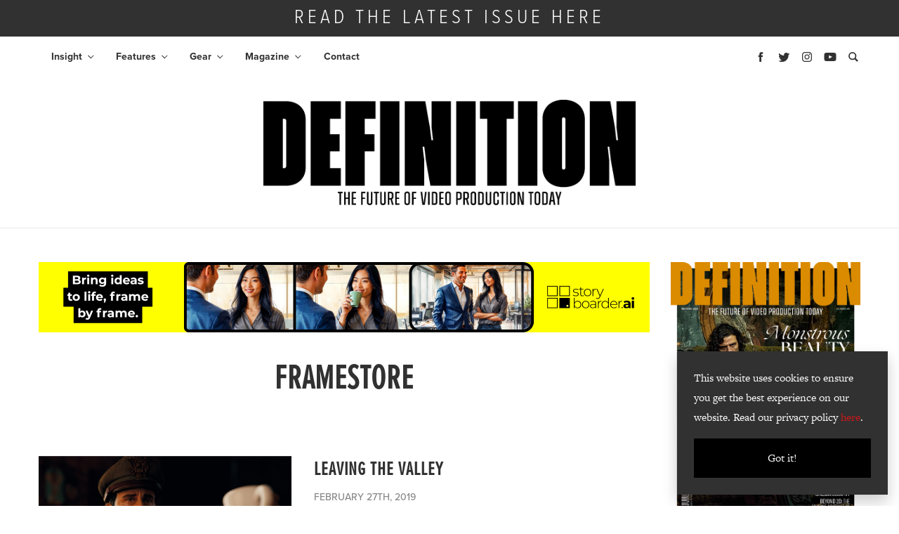

--- FILE ---
content_type: text/css
request_url: https://definitionmagazine.com/wp-content/themes/bright-theme/styles.css
body_size: 26005
content:
html,
body,
div,
span,
applet,
object,
iframe,
h1,
h2,
h3,
h4,
h5,
h6,
p,
blockquote,
pre,
a,
abbr,
acronym,
address,
big,
cite,
code,
del,
dfn,
em,
img,
ins,
kbd,
q,
s,
samp,
small,
strike,
strong,
sub,
sup,
tt,
var,
b,
u,
i,
center,
dl,
dt,
dd,
ol,
ul,
li,
fieldset,
form,
label,
legend,
table,
caption,
tbody,
tfoot,
thead,
tr,
th,
td,
article,
aside,
canvas,
details,
embed,
figure,
figcaption,
footer,
header,
hgroup,
menu,
nav,
output,
ruby,
section,
summary,
time,
mark,
audio,
video {
    margin: 0;
    padding: 0;
    border: 0;
    font-size: 100%;
    font: inherit;
    vertical-align: baseline;
}
article,
aside,
details,
figcaption,
figure,
footer,
header,
hgroup,
menu,
nav,
section {
    display: block;
}
body {
    line-height: 1;
}
ol,
ul {
    list-style: none;
}
blockquote,
q {
    quotes: none;
}
blockquote:before,
blockquote:after,
q:before,
q:after {
    content: "";
    content: none;
}
table {
    border-collapse: collapse;
    border-spacing: 0;
} /*!
 * Bootstrap Reboot v4.3.1 (https://getbootstrap.com/)
 * Copyright 2011-2019 The Bootstrap Authors
 * Copyright 2011-2019 Twitter, Inc.
 * Licensed under MIT (https://github.com/twbs/bootstrap/blob/master/LICENSE)
 * Forked from Normalize.css, licensed MIT (https://github.com/necolas/normalize.css/blob/master/LICENSE.md)
 */
*,
*::before,
*::after {
    box-sizing: border-box;
}
html {
    font-family: sans-serif;
    line-height: 1.15;
    -webkit-text-size-adjust: 100%;
    -webkit-tap-highlight-color: rgba(0, 0, 0, 0);
}
article,
aside,
figcaption,
figure,
footer,
header,
hgroup,
main,
nav,
section {
    display: block;
}
body {
    margin: 0;
    font-family: -apple-system, BlinkMacSystemFont, "Segoe UI", Roboto, "Helvetica Neue", Arial, "Noto Sans", sans-serif, "Apple Color Emoji", "Segoe UI Emoji", "Segoe UI Symbol", "Noto Color Emoji";
    font-size: 1rem;
    font-weight: 400;
    line-height: 1.5;
    color: #212529;
    text-align: left;
    background-color: #fff;
}
[tabindex="-1"]:focus {
    outline: 0 !important;
}
hr {
    box-sizing: content-box;
    height: 0;
    overflow: visible;
}
h1,
h2,
h3,
h4,
h5,
h6 {
    margin-top: 0;
    margin-bottom: 0.5rem;
}
p {
    margin-top: 0;
    margin-bottom: 1rem;
}
abbr[title],
abbr[data-original-title] {
    text-decoration: underline;
    text-decoration: underline dotted;
    cursor: help;
    border-bottom: 0;
    text-decoration-skip-ink: none;
}
address {
    margin-bottom: 1rem;
    font-style: normal;
    line-height: inherit;
}
ol,
ul,
dl {
    margin-top: 0;
    margin-bottom: 1rem;
}
ol ol,
ul ul,
ol ul,
ul ol {
    margin-bottom: 0;
}
dt {
    font-weight: 700;
}
dd {
    margin-bottom: 0.5rem;
    margin-left: 0;
}
blockquote {
    margin: 0 0 1rem;
}
b,
strong {
    font-weight: bolder;
}
small {
    font-size: 80%;
}
sub,
sup {
    position: relative;
    font-size: 75%;
    line-height: 0;
    vertical-align: baseline;
}
sub {
    bottom: -0.25em;
}
sup {
    top: -0.5em;
}
a {
    color: #007bff;
    text-decoration: none;
    background-color: transparent;
}
a:hover {
    color: #0056b3;
    text-decoration: underline;
}
a:not([href]):not([tabindex]) {
    color: inherit;
    text-decoration: none;
}
a:not([href]):not([tabindex]):hover,
a:not([href]):not([tabindex]):focus {
    color: inherit;
    text-decoration: none;
}
a:not([href]):not([tabindex]):focus {
    outline: 0;
}
pre,
code,
kbd,
samp {
    font-family: SFMono-Regular, Menlo, Monaco, Consolas, "Liberation Mono", "Courier New", monospace;
    font-size: 1em;
}
pre {
    margin-top: 0;
    margin-bottom: 1rem;
    overflow: auto;
}
figure {
    margin: 0 0 1rem;
}
img {
    vertical-align: middle;
    border-style: none;
}
svg {
    overflow: hidden;
    vertical-align: middle;
}
table {
    border-collapse: collapse;
}
caption {
    padding-top: 0.75rem;
    padding-bottom: 0.75rem;
    color: #6c757d;
    text-align: left;
    caption-side: bottom;
}
th {
    text-align: inherit;
}
label {
    display: inline-block;
    margin-bottom: 0.5rem;
}
button {
    border-radius: 0;
}
button:focus {
    outline: 1px dotted;
    outline: 5px auto -webkit-focus-ring-color;
}
input,
button,
select,
optgroup,
textarea {
    margin: 0;
    font-family: inherit;
    font-size: inherit;
    line-height: inherit;
}
button,
input {
    overflow: visible;
}
button,
select {
    text-transform: none;
}
select {
    word-wrap: normal;
}
button,
[type="button"],
[type="reset"],
[type="submit"] {
    -webkit-appearance: button;
}
button:not(:disabled),
[type="button"]:not(:disabled),
[type="reset"]:not(:disabled),
[type="submit"]:not(:disabled) {
    cursor: pointer;
}
button::-moz-focus-inner,
[type="button"]::-moz-focus-inner,
[type="reset"]::-moz-focus-inner,
[type="submit"]::-moz-focus-inner {
    padding: 0;
    border-style: none;
}
input[type="radio"],
input[type="checkbox"] {
    box-sizing: border-box;
    padding: 0;
}
input[type="date"],
input[type="time"],
input[type="datetime-local"],
input[type="month"] {
    -webkit-appearance: listbox;
}
textarea {
    overflow: auto;
    resize: vertical;
}
fieldset {
    min-width: 0;
    padding: 0;
    margin: 0;
    border: 0;
}
legend {
    display: block;
    width: 100%;
    max-width: 100%;
    padding: 0;
    margin-bottom: 0.5rem;
    font-size: 1.5rem;
    line-height: inherit;
    color: inherit;
    white-space: normal;
}
progress {
    vertical-align: baseline;
}
[type="number"]::-webkit-inner-spin-button,
[type="number"]::-webkit-outer-spin-button {
    height: auto;
}
[type="search"] {
    outline-offset: -2px;
    -webkit-appearance: none;
}
[type="search"]::-webkit-search-decoration {
    -webkit-appearance: none;
}
::-webkit-file-upload-button {
    font: inherit;
    -webkit-appearance: button;
}
output {
    display: inline-block;
}
summary {
    display: list-item;
    cursor: pointer;
}
template {
    display: none;
}
[hidden] {
    display: none !important;
} /*!
 * Bootstrap Grid v4.3.1 (https://getbootstrap.com/)
 * Copyright 2011-2019 The Bootstrap Authors
 * Copyright 2011-2019 Twitter, Inc.
 * Licensed under MIT (https://github.com/twbs/bootstrap/blob/master/LICENSE)
 */
html {
    box-sizing: border-box;
    -ms-overflow-style: scrollbar;
}
*,
*::before,
*::after {
    box-sizing: inherit;
}
.container {
    width: 100%;
    padding-right: 15px;
    padding-left: 15px;
    margin-right: auto;
    margin-left: auto;
}
@media (min-width: 576px) {
    .container {
        max-width: 540px;
    }
}
@media (min-width: 768px) {
    .container {
        max-width: 720px;
    }
}
@media (min-width: 992px) {
    .container {
        max-width: 960px;
    }
}
@media (min-width: 1200px) {
    .container {
        max-width: 1140px;
    }
}
.container-fluid {
    width: 100%;
    padding-right: 15px;
    padding-left: 15px;
    margin-right: auto;
    margin-left: auto;
}
.row {
    display: flex;
    flex-wrap: wrap;
    margin-right: -15px;
    margin-left: -15px;
}
.no-gutters {
    margin-right: 0;
    margin-left: 0;
}
.no-gutters > .col,
.no-gutters > [class*="col-"] {
    padding-right: 0;
    padding-left: 0;
}
.col-1,
.col-2,
.col-3,
.col-4,
.col-5,
.col-6,
.col-7,
.col-8,
.col-9,
.col-10,
.col-11,
.col-12,
.col,
.col-auto,
.col-sm-1,
.col-sm-2,
.col-sm-3,
.col-sm-4,
.col-sm-5,
.col-sm-6,
.col-sm-7,
.col-sm-8,
.col-sm-9,
.col-sm-10,
.col-sm-11,
.col-sm-12,
.col-sm,
.col-sm-auto,
.col-md-1,
.col-md-2,
.col-md-3,
.col-md-4,
.col-md-5,
.col-md-6,
.col-md-7,
.col-md-8,
.col-md-9,
.col-md-10,
.col-md-11,
.col-md-12,
.col-md,
.col-md-auto,
.col-lg-1,
.col-lg-2,
.col-lg-3,
.col-lg-4,
.col-lg-5,
.col-lg-6,
.col-lg-7,
.col-lg-8,
.col-lg-9,
.col-lg-10,
.col-lg-11,
.col-lg-12,
.col-lg,
.col-lg-auto,
.col-xl-1,
.col-xl-2,
.col-xl-3,
.col-xl-4,
.col-xl-5,
.col-xl-6,
.col-xl-7,
.col-xl-8,
.col-xl-9,
.col-xl-10,
.col-xl-11,
.col-xl-12,
.col-xl,
.col-xl-auto {
    position: relative;
    width: 100%;
    padding-right: 15px;
    padding-left: 15px;
}
.col {
    flex-basis: 0;
    flex-grow: 1;
    max-width: 100%;
}
.col-auto {
    flex: 0 0 auto;
    width: auto;
    max-width: 100%;
}
.col-1 {
    flex: 0 0 8.33333%;
    max-width: 8.33333%;
}
.col-2 {
    flex: 0 0 16.66667%;
    max-width: 16.66667%;
}
.col-3 {
    flex: 0 0 25%;
    max-width: 25%;
}
.col-4 {
    flex: 0 0 33.33333%;
    max-width: 33.33333%;
}
.col-5 {
    flex: 0 0 41.66667%;
    max-width: 41.66667%;
}
.col-6 {
    flex: 0 0 50%;
    max-width: 50%;
}
.col-7 {
    flex: 0 0 58.33333%;
    max-width: 58.33333%;
}
.col-8 {
    flex: 0 0 66.66667%;
    max-width: 66.66667%;
}
.col-9 {
    flex: 0 0 75%;
    max-width: 75%;
}
.col-10 {
    flex: 0 0 83.33333%;
    max-width: 83.33333%;
}
.col-11 {
    flex: 0 0 91.66667%;
    max-width: 91.66667%;
}
.col-12 {
    flex: 0 0 100%;
    max-width: 100%;
}
.order-first {
    order: -1;
}
.order-last {
    order: 13;
}
.order-0 {
    order: 0;
}
.order-1 {
    order: 1;
}
.order-2 {
    order: 2;
}
.order-3 {
    order: 3;
}
.order-4 {
    order: 4;
}
.order-5 {
    order: 5;
}
.order-6 {
    order: 6;
}
.order-7 {
    order: 7;
}
.order-8 {
    order: 8;
}
.order-9 {
    order: 9;
}
.order-10 {
    order: 10;
}
.order-11 {
    order: 11;
}
.order-12 {
    order: 12;
}
.offset-1 {
    margin-left: 8.33333%;
}
.offset-2 {
    margin-left: 16.66667%;
}
.offset-3 {
    margin-left: 25%;
}
.offset-4 {
    margin-left: 33.33333%;
}
.offset-5 {
    margin-left: 41.66667%;
}
.offset-6 {
    margin-left: 50%;
}
.offset-7 {
    margin-left: 58.33333%;
}
.offset-8 {
    margin-left: 66.66667%;
}
.offset-9 {
    margin-left: 75%;
}
.offset-10 {
    margin-left: 83.33333%;
}
.offset-11 {
    margin-left: 91.66667%;
}
@media (min-width: 576px) {
    .col-sm {
        flex-basis: 0;
        flex-grow: 1;
        max-width: 100%;
    }
    .col-sm-auto {
        flex: 0 0 auto;
        width: auto;
        max-width: 100%;
    }
    .col-sm-1 {
        flex: 0 0 8.33333%;
        max-width: 8.33333%;
    }
    .col-sm-2 {
        flex: 0 0 16.66667%;
        max-width: 16.66667%;
    }
    .col-sm-3 {
        flex: 0 0 25%;
        max-width: 25%;
    }
    .col-sm-4 {
        flex: 0 0 33.33333%;
        max-width: 33.33333%;
    }
    .col-sm-5 {
        flex: 0 0 41.66667%;
        max-width: 41.66667%;
    }
    .col-sm-6 {
        flex: 0 0 50%;
        max-width: 50%;
    }
    .col-sm-7 {
        flex: 0 0 58.33333%;
        max-width: 58.33333%;
    }
    .col-sm-8 {
        flex: 0 0 66.66667%;
        max-width: 66.66667%;
    }
    .col-sm-9 {
        flex: 0 0 75%;
        max-width: 75%;
    }
    .col-sm-10 {
        flex: 0 0 83.33333%;
        max-width: 83.33333%;
    }
    .col-sm-11 {
        flex: 0 0 91.66667%;
        max-width: 91.66667%;
    }
    .col-sm-12 {
        flex: 0 0 100%;
        max-width: 100%;
    }
    .order-sm-first {
        order: -1;
    }
    .order-sm-last {
        order: 13;
    }
    .order-sm-0 {
        order: 0;
    }
    .order-sm-1 {
        order: 1;
    }
    .order-sm-2 {
        order: 2;
    }
    .order-sm-3 {
        order: 3;
    }
    .order-sm-4 {
        order: 4;
    }
    .order-sm-5 {
        order: 5;
    }
    .order-sm-6 {
        order: 6;
    }
    .order-sm-7 {
        order: 7;
    }
    .order-sm-8 {
        order: 8;
    }
    .order-sm-9 {
        order: 9;
    }
    .order-sm-10 {
        order: 10;
    }
    .order-sm-11 {
        order: 11;
    }
    .order-sm-12 {
        order: 12;
    }
    .offset-sm-0 {
        margin-left: 0;
    }
    .offset-sm-1 {
        margin-left: 8.33333%;
    }
    .offset-sm-2 {
        margin-left: 16.66667%;
    }
    .offset-sm-3 {
        margin-left: 25%;
    }
    .offset-sm-4 {
        margin-left: 33.33333%;
    }
    .offset-sm-5 {
        margin-left: 41.66667%;
    }
    .offset-sm-6 {
        margin-left: 50%;
    }
    .offset-sm-7 {
        margin-left: 58.33333%;
    }
    .offset-sm-8 {
        margin-left: 66.66667%;
    }
    .offset-sm-9 {
        margin-left: 75%;
    }
    .offset-sm-10 {
        margin-left: 83.33333%;
    }
    .offset-sm-11 {
        margin-left: 91.66667%;
    }
}
@media (min-width: 768px) {
    .col-md {
        flex-basis: 0;
        flex-grow: 1;
        max-width: 100%;
    }
    .col-md-auto {
        flex: 0 0 auto;
        width: auto;
        max-width: 100%;
    }
    .col-md-1 {
        flex: 0 0 8.33333%;
        max-width: 8.33333%;
    }
    .col-md-2 {
        flex: 0 0 16.66667%;
        max-width: 16.66667%;
    }
    .col-md-3 {
        flex: 0 0 25%;
        max-width: 25%;
    }
    .col-md-4 {
        flex: 0 0 33.33333%;
        max-width: 33.33333%;
    }
    .col-md-5 {
        flex: 0 0 41.66667%;
        max-width: 41.66667%;
    }
    .col-md-6 {
        flex: 0 0 50%;
        max-width: 50%;
    }
    .col-md-7 {
        flex: 0 0 58.33333%;
        max-width: 58.33333%;
    }
    .col-md-8 {
        flex: 0 0 66.66667%;
        max-width: 66.66667%;
    }
    .col-md-9 {
        flex: 0 0 75%;
        max-width: 75%;
    }
    .col-md-10 {
        flex: 0 0 83.33333%;
        max-width: 83.33333%;
    }
    .col-md-11 {
        flex: 0 0 91.66667%;
        max-width: 91.66667%;
    }
    .col-md-12 {
        flex: 0 0 100%;
        max-width: 100%;
    }
    .order-md-first {
        order: -1;
    }
    .order-md-last {
        order: 13;
    }
    .order-md-0 {
        order: 0;
    }
    .order-md-1 {
        order: 1;
    }
    .order-md-2 {
        order: 2;
    }
    .order-md-3 {
        order: 3;
    }
    .order-md-4 {
        order: 4;
    }
    .order-md-5 {
        order: 5;
    }
    .order-md-6 {
        order: 6;
    }
    .order-md-7 {
        order: 7;
    }
    .order-md-8 {
        order: 8;
    }
    .order-md-9 {
        order: 9;
    }
    .order-md-10 {
        order: 10;
    }
    .order-md-11 {
        order: 11;
    }
    .order-md-12 {
        order: 12;
    }
    .offset-md-0 {
        margin-left: 0;
    }
    .offset-md-1 {
        margin-left: 8.33333%;
    }
    .offset-md-2 {
        margin-left: 16.66667%;
    }
    .offset-md-3 {
        margin-left: 25%;
    }
    .offset-md-4 {
        margin-left: 33.33333%;
    }
    .offset-md-5 {
        margin-left: 41.66667%;
    }
    .offset-md-6 {
        margin-left: 50%;
    }
    .offset-md-7 {
        margin-left: 58.33333%;
    }
    .offset-md-8 {
        margin-left: 66.66667%;
    }
    .offset-md-9 {
        margin-left: 75%;
    }
    .offset-md-10 {
        margin-left: 83.33333%;
    }
    .offset-md-11 {
        margin-left: 91.66667%;
    }
}
@media (min-width: 992px) {
    .col-lg {
        flex-basis: 0;
        flex-grow: 1;
        max-width: 100%;
    }
    .col-lg-auto {
        flex: 0 0 auto;
        width: auto;
        max-width: 100%;
    }
    .col-lg-1 {
        flex: 0 0 8.33333%;
        max-width: 8.33333%;
    }
    .col-lg-2 {
        flex: 0 0 16.66667%;
        max-width: 16.66667%;
    }
    .col-lg-3 {
        flex: 0 0 25%;
        max-width: 25%;
    }
    .col-lg-4 {
        flex: 0 0 33.33333%;
        max-width: 33.33333%;
    }
    .col-lg-5 {
        flex: 0 0 41.66667%;
        max-width: 41.66667%;
    }
    .col-lg-6 {
        flex: 0 0 50%;
        max-width: 50%;
    }
    .col-lg-7 {
        flex: 0 0 58.33333%;
        max-width: 58.33333%;
    }
    .col-lg-8 {
        flex: 0 0 66.66667%;
        max-width: 66.66667%;
    }
    .col-lg-9 {
        flex: 0 0 75%;
        max-width: 75%;
    }
    .col-lg-10 {
        flex: 0 0 83.33333%;
        max-width: 83.33333%;
    }
    .col-lg-11 {
        flex: 0 0 91.66667%;
        max-width: 91.66667%;
    }
    .col-lg-12 {
        flex: 0 0 100%;
        max-width: 100%;
    }
    .order-lg-first {
        order: -1;
    }
    .order-lg-last {
        order: 13;
    }
    .order-lg-0 {
        order: 0;
    }
    .order-lg-1 {
        order: 1;
    }
    .order-lg-2 {
        order: 2;
    }
    .order-lg-3 {
        order: 3;
    }
    .order-lg-4 {
        order: 4;
    }
    .order-lg-5 {
        order: 5;
    }
    .order-lg-6 {
        order: 6;
    }
    .order-lg-7 {
        order: 7;
    }
    .order-lg-8 {
        order: 8;
    }
    .order-lg-9 {
        order: 9;
    }
    .order-lg-10 {
        order: 10;
    }
    .order-lg-11 {
        order: 11;
    }
    .order-lg-12 {
        order: 12;
    }
    .offset-lg-0 {
        margin-left: 0;
    }
    .offset-lg-1 {
        margin-left: 8.33333%;
    }
    .offset-lg-2 {
        margin-left: 16.66667%;
    }
    .offset-lg-3 {
        margin-left: 25%;
    }
    .offset-lg-4 {
        margin-left: 33.33333%;
    }
    .offset-lg-5 {
        margin-left: 41.66667%;
    }
    .offset-lg-6 {
        margin-left: 50%;
    }
    .offset-lg-7 {
        margin-left: 58.33333%;
    }
    .offset-lg-8 {
        margin-left: 66.66667%;
    }
    .offset-lg-9 {
        margin-left: 75%;
    }
    .offset-lg-10 {
        margin-left: 83.33333%;
    }
    .offset-lg-11 {
        margin-left: 91.66667%;
    }
}
@media (min-width: 1200px) {
    .col-xl {
        flex-basis: 0;
        flex-grow: 1;
        max-width: 100%;
    }
    .col-xl-auto {
        flex: 0 0 auto;
        width: auto;
        max-width: 100%;
    }
    .col-xl-1 {
        flex: 0 0 8.33333%;
        max-width: 8.33333%;
    }
    .col-xl-2 {
        flex: 0 0 16.66667%;
        max-width: 16.66667%;
    }
    .col-xl-3 {
        flex: 0 0 25%;
        max-width: 25%;
    }
    .col-xl-4 {
        flex: 0 0 33.33333%;
        max-width: 33.33333%;
    }
    .col-xl-5 {
        flex: 0 0 41.66667%;
        max-width: 41.66667%;
    }
    .col-xl-6 {
        flex: 0 0 50%;
        max-width: 50%;
    }
    .col-xl-7 {
        flex: 0 0 58.33333%;
        max-width: 58.33333%;
    }
    .col-xl-8 {
        flex: 0 0 66.66667%;
        max-width: 66.66667%;
    }
    .col-xl-9 {
        flex: 0 0 75%;
        max-width: 75%;
    }
    .col-xl-10 {
        flex: 0 0 83.33333%;
        max-width: 83.33333%;
    }
    .col-xl-11 {
        flex: 0 0 91.66667%;
        max-width: 91.66667%;
    }
    .col-xl-12 {
        flex: 0 0 100%;
        max-width: 100%;
    }
    .order-xl-first {
        order: -1;
    }
    .order-xl-last {
        order: 13;
    }
    .order-xl-0 {
        order: 0;
    }
    .order-xl-1 {
        order: 1;
    }
    .order-xl-2 {
        order: 2;
    }
    .order-xl-3 {
        order: 3;
    }
    .order-xl-4 {
        order: 4;
    }
    .order-xl-5 {
        order: 5;
    }
    .order-xl-6 {
        order: 6;
    }
    .order-xl-7 {
        order: 7;
    }
    .order-xl-8 {
        order: 8;
    }
    .order-xl-9 {
        order: 9;
    }
    .order-xl-10 {
        order: 10;
    }
    .order-xl-11 {
        order: 11;
    }
    .order-xl-12 {
        order: 12;
    }
    .offset-xl-0 {
        margin-left: 0;
    }
    .offset-xl-1 {
        margin-left: 8.33333%;
    }
    .offset-xl-2 {
        margin-left: 16.66667%;
    }
    .offset-xl-3 {
        margin-left: 25%;
    }
    .offset-xl-4 {
        margin-left: 33.33333%;
    }
    .offset-xl-5 {
        margin-left: 41.66667%;
    }
    .offset-xl-6 {
        margin-left: 50%;
    }
    .offset-xl-7 {
        margin-left: 58.33333%;
    }
    .offset-xl-8 {
        margin-left: 66.66667%;
    }
    .offset-xl-9 {
        margin-left: 75%;
    }
    .offset-xl-10 {
        margin-left: 83.33333%;
    }
    .offset-xl-11 {
        margin-left: 91.66667%;
    }
}
.d-none {
    display: none !important;
}
.d-inline {
    display: inline !important;
}
.d-inline-block {
    display: inline-block !important;
}
.d-block {
    display: block !important;
}
.d-table {
    display: table !important;
}
.d-table-row {
    display: table-row !important;
}
.d-table-cell {
    display: table-cell !important;
}
.d-flex {
    display: flex !important;
}
.d-inline-flex {
    display: inline-flex !important;
}
@media (min-width: 576px) {
    .d-sm-none {
        display: none !important;
    }
    .d-sm-inline {
        display: inline !important;
    }
    .d-sm-inline-block {
        display: inline-block !important;
    }
    .d-sm-block {
        display: block !important;
    }
    .d-sm-table {
        display: table !important;
    }
    .d-sm-table-row {
        display: table-row !important;
    }
    .d-sm-table-cell {
        display: table-cell !important;
    }
    .d-sm-flex {
        display: flex !important;
    }
    .d-sm-inline-flex {
        display: inline-flex !important;
    }
}
@media (min-width: 768px) {
    .d-md-none {
        display: none !important;
    }
    .d-md-inline {
        display: inline !important;
    }
    .d-md-inline-block {
        display: inline-block !important;
    }
    .d-md-block {
        display: block !important;
    }
    .d-md-table {
        display: table !important;
    }
    .d-md-table-row {
        display: table-row !important;
    }
    .d-md-table-cell {
        display: table-cell !important;
    }
    .d-md-flex {
        display: flex !important;
    }
    .d-md-inline-flex {
        display: inline-flex !important;
    }
}
@media (min-width: 992px) {
    .d-lg-none {
        display: none !important;
    }
    .d-lg-inline {
        display: inline !important;
    }
    .d-lg-inline-block {
        display: inline-block !important;
    }
    .d-lg-block {
        display: block !important;
    }
    .d-lg-table {
        display: table !important;
    }
    .d-lg-table-row {
        display: table-row !important;
    }
    .d-lg-table-cell {
        display: table-cell !important;
    }
    .d-lg-flex {
        display: flex !important;
    }
    .d-lg-inline-flex {
        display: inline-flex !important;
    }
}
@media (min-width: 1200px) {
    .d-xl-none {
        display: none !important;
    }
    .d-xl-inline {
        display: inline !important;
    }
    .d-xl-inline-block {
        display: inline-block !important;
    }
    .d-xl-block {
        display: block !important;
    }
    .d-xl-table {
        display: table !important;
    }
    .d-xl-table-row {
        display: table-row !important;
    }
    .d-xl-table-cell {
        display: table-cell !important;
    }
    .d-xl-flex {
        display: flex !important;
    }
    .d-xl-inline-flex {
        display: inline-flex !important;
    }
}
@media print {
    .d-print-none {
        display: none !important;
    }
    .d-print-inline {
        display: inline !important;
    }
    .d-print-inline-block {
        display: inline-block !important;
    }
    .d-print-block {
        display: block !important;
    }
    .d-print-table {
        display: table !important;
    }
    .d-print-table-row {
        display: table-row !important;
    }
    .d-print-table-cell {
        display: table-cell !important;
    }
    .d-print-flex {
        display: flex !important;
    }
    .d-print-inline-flex {
        display: inline-flex !important;
    }
}
.flex-row {
    flex-direction: row !important;
}
.flex-column {
    flex-direction: column !important;
}
.flex-row-reverse {
    flex-direction: row-reverse !important;
}
.flex-column-reverse {
    flex-direction: column-reverse !important;
}
.flex-wrap {
    flex-wrap: wrap !important;
}
.flex-nowrap {
    flex-wrap: nowrap !important;
}
.flex-wrap-reverse {
    flex-wrap: wrap-reverse !important;
}
.flex-fill {
    flex: 1 1 auto !important;
}
.flex-grow-0 {
    flex-grow: 0 !important;
}
.flex-grow-1 {
    flex-grow: 1 !important;
}
.flex-shrink-0 {
    flex-shrink: 0 !important;
}
.flex-shrink-1 {
    flex-shrink: 1 !important;
}
.justify-content-start {
    justify-content: flex-start !important;
}
.justify-content-end {
    justify-content: flex-end !important;
}
.justify-content-center {
    justify-content: center !important;
}
.justify-content-between {
    justify-content: space-between !important;
}
.justify-content-around {
    justify-content: space-around !important;
}
.align-items-start {
    align-items: flex-start !important;
}
.align-items-end {
    align-items: flex-end !important;
}
.align-items-center {
    align-items: center !important;
}
.align-items-baseline {
    align-items: baseline !important;
}
.align-items-stretch {
    align-items: stretch !important;
}
.align-content-start {
    align-content: flex-start !important;
}
.align-content-end {
    align-content: flex-end !important;
}
.align-content-center {
    align-content: center !important;
}
.align-content-between {
    align-content: space-between !important;
}
.align-content-around {
    align-content: space-around !important;
}
.align-content-stretch {
    align-content: stretch !important;
}
.align-self-auto {
    align-self: auto !important;
}
.align-self-start {
    align-self: flex-start !important;
}
.align-self-end {
    align-self: flex-end !important;
}
.align-self-center {
    align-self: center !important;
}
.align-self-baseline {
    align-self: baseline !important;
}
.align-self-stretch {
    align-self: stretch !important;
}
@media (min-width: 576px) {
    .flex-sm-row {
        flex-direction: row !important;
    }
    .flex-sm-column {
        flex-direction: column !important;
    }
    .flex-sm-row-reverse {
        flex-direction: row-reverse !important;
    }
    .flex-sm-column-reverse {
        flex-direction: column-reverse !important;
    }
    .flex-sm-wrap {
        flex-wrap: wrap !important;
    }
    .flex-sm-nowrap {
        flex-wrap: nowrap !important;
    }
    .flex-sm-wrap-reverse {
        flex-wrap: wrap-reverse !important;
    }
    .flex-sm-fill {
        flex: 1 1 auto !important;
    }
    .flex-sm-grow-0 {
        flex-grow: 0 !important;
    }
    .flex-sm-grow-1 {
        flex-grow: 1 !important;
    }
    .flex-sm-shrink-0 {
        flex-shrink: 0 !important;
    }
    .flex-sm-shrink-1 {
        flex-shrink: 1 !important;
    }
    .justify-content-sm-start {
        justify-content: flex-start !important;
    }
    .justify-content-sm-end {
        justify-content: flex-end !important;
    }
    .justify-content-sm-center {
        justify-content: center !important;
    }
    .justify-content-sm-between {
        justify-content: space-between !important;
    }
    .justify-content-sm-around {
        justify-content: space-around !important;
    }
    .align-items-sm-start {
        align-items: flex-start !important;
    }
    .align-items-sm-end {
        align-items: flex-end !important;
    }
    .align-items-sm-center {
        align-items: center !important;
    }
    .align-items-sm-baseline {
        align-items: baseline !important;
    }
    .align-items-sm-stretch {
        align-items: stretch !important;
    }
    .align-content-sm-start {
        align-content: flex-start !important;
    }
    .align-content-sm-end {
        align-content: flex-end !important;
    }
    .align-content-sm-center {
        align-content: center !important;
    }
    .align-content-sm-between {
        align-content: space-between !important;
    }
    .align-content-sm-around {
        align-content: space-around !important;
    }
    .align-content-sm-stretch {
        align-content: stretch !important;
    }
    .align-self-sm-auto {
        align-self: auto !important;
    }
    .align-self-sm-start {
        align-self: flex-start !important;
    }
    .align-self-sm-end {
        align-self: flex-end !important;
    }
    .align-self-sm-center {
        align-self: center !important;
    }
    .align-self-sm-baseline {
        align-self: baseline !important;
    }
    .align-self-sm-stretch {
        align-self: stretch !important;
    }
}
@media (min-width: 768px) {
    .flex-md-row {
        flex-direction: row !important;
    }
    .flex-md-column {
        flex-direction: column !important;
    }
    .flex-md-row-reverse {
        flex-direction: row-reverse !important;
    }
    .flex-md-column-reverse {
        flex-direction: column-reverse !important;
    }
    .flex-md-wrap {
        flex-wrap: wrap !important;
    }
    .flex-md-nowrap {
        flex-wrap: nowrap !important;
    }
    .flex-md-wrap-reverse {
        flex-wrap: wrap-reverse !important;
    }
    .flex-md-fill {
        flex: 1 1 auto !important;
    }
    .flex-md-grow-0 {
        flex-grow: 0 !important;
    }
    .flex-md-grow-1 {
        flex-grow: 1 !important;
    }
    .flex-md-shrink-0 {
        flex-shrink: 0 !important;
    }
    .flex-md-shrink-1 {
        flex-shrink: 1 !important;
    }
    .justify-content-md-start {
        justify-content: flex-start !important;
    }
    .justify-content-md-end {
        justify-content: flex-end !important;
    }
    .justify-content-md-center {
        justify-content: center !important;
    }
    .justify-content-md-between {
        justify-content: space-between !important;
    }
    .justify-content-md-around {
        justify-content: space-around !important;
    }
    .align-items-md-start {
        align-items: flex-start !important;
    }
    .align-items-md-end {
        align-items: flex-end !important;
    }
    .align-items-md-center {
        align-items: center !important;
    }
    .align-items-md-baseline {
        align-items: baseline !important;
    }
    .align-items-md-stretch {
        align-items: stretch !important;
    }
    .align-content-md-start {
        align-content: flex-start !important;
    }
    .align-content-md-end {
        align-content: flex-end !important;
    }
    .align-content-md-center {
        align-content: center !important;
    }
    .align-content-md-between {
        align-content: space-between !important;
    }
    .align-content-md-around {
        align-content: space-around !important;
    }
    .align-content-md-stretch {
        align-content: stretch !important;
    }
    .align-self-md-auto {
        align-self: auto !important;
    }
    .align-self-md-start {
        align-self: flex-start !important;
    }
    .align-self-md-end {
        align-self: flex-end !important;
    }
    .align-self-md-center {
        align-self: center !important;
    }
    .align-self-md-baseline {
        align-self: baseline !important;
    }
    .align-self-md-stretch {
        align-self: stretch !important;
    }
}
@media (min-width: 992px) {
    .flex-lg-row {
        flex-direction: row !important;
    }
    .flex-lg-column {
        flex-direction: column !important;
    }
    .flex-lg-row-reverse {
        flex-direction: row-reverse !important;
    }
    .flex-lg-column-reverse {
        flex-direction: column-reverse !important;
    }
    .flex-lg-wrap {
        flex-wrap: wrap !important;
    }
    .flex-lg-nowrap {
        flex-wrap: nowrap !important;
    }
    .flex-lg-wrap-reverse {
        flex-wrap: wrap-reverse !important;
    }
    .flex-lg-fill {
        flex: 1 1 auto !important;
    }
    .flex-lg-grow-0 {
        flex-grow: 0 !important;
    }
    .flex-lg-grow-1 {
        flex-grow: 1 !important;
    }
    .flex-lg-shrink-0 {
        flex-shrink: 0 !important;
    }
    .flex-lg-shrink-1 {
        flex-shrink: 1 !important;
    }
    .justify-content-lg-start {
        justify-content: flex-start !important;
    }
    .justify-content-lg-end {
        justify-content: flex-end !important;
    }
    .justify-content-lg-center {
        justify-content: center !important;
    }
    .justify-content-lg-between {
        justify-content: space-between !important;
    }
    .justify-content-lg-around {
        justify-content: space-around !important;
    }
    .align-items-lg-start {
        align-items: flex-start !important;
    }
    .align-items-lg-end {
        align-items: flex-end !important;
    }
    .align-items-lg-center {
        align-items: center !important;
    }
    .align-items-lg-baseline {
        align-items: baseline !important;
    }
    .align-items-lg-stretch {
        align-items: stretch !important;
    }
    .align-content-lg-start {
        align-content: flex-start !important;
    }
    .align-content-lg-end {
        align-content: flex-end !important;
    }
    .align-content-lg-center {
        align-content: center !important;
    }
    .align-content-lg-between {
        align-content: space-between !important;
    }
    .align-content-lg-around {
        align-content: space-around !important;
    }
    .align-content-lg-stretch {
        align-content: stretch !important;
    }
    .align-self-lg-auto {
        align-self: auto !important;
    }
    .align-self-lg-start {
        align-self: flex-start !important;
    }
    .align-self-lg-end {
        align-self: flex-end !important;
    }
    .align-self-lg-center {
        align-self: center !important;
    }
    .align-self-lg-baseline {
        align-self: baseline !important;
    }
    .align-self-lg-stretch {
        align-self: stretch !important;
    }
}
@media (min-width: 1200px) {
    .flex-xl-row {
        flex-direction: row !important;
    }
    .flex-xl-column {
        flex-direction: column !important;
    }
    .flex-xl-row-reverse {
        flex-direction: row-reverse !important;
    }
    .flex-xl-column-reverse {
        flex-direction: column-reverse !important;
    }
    .flex-xl-wrap {
        flex-wrap: wrap !important;
    }
    .flex-xl-nowrap {
        flex-wrap: nowrap !important;
    }
    .flex-xl-wrap-reverse {
        flex-wrap: wrap-reverse !important;
    }
    .flex-xl-fill {
        flex: 1 1 auto !important;
    }
    .flex-xl-grow-0 {
        flex-grow: 0 !important;
    }
    .flex-xl-grow-1 {
        flex-grow: 1 !important;
    }
    .flex-xl-shrink-0 {
        flex-shrink: 0 !important;
    }
    .flex-xl-shrink-1 {
        flex-shrink: 1 !important;
    }
    .justify-content-xl-start {
        justify-content: flex-start !important;
    }
    .justify-content-xl-end {
        justify-content: flex-end !important;
    }
    .justify-content-xl-center {
        justify-content: center !important;
    }
    .justify-content-xl-between {
        justify-content: space-between !important;
    }
    .justify-content-xl-around {
        justify-content: space-around !important;
    }
    .align-items-xl-start {
        align-items: flex-start !important;
    }
    .align-items-xl-end {
        align-items: flex-end !important;
    }
    .align-items-xl-center {
        align-items: center !important;
    }
    .align-items-xl-baseline {
        align-items: baseline !important;
    }
    .align-items-xl-stretch {
        align-items: stretch !important;
    }
    .align-content-xl-start {
        align-content: flex-start !important;
    }
    .align-content-xl-end {
        align-content: flex-end !important;
    }
    .align-content-xl-center {
        align-content: center !important;
    }
    .align-content-xl-between {
        align-content: space-between !important;
    }
    .align-content-xl-around {
        align-content: space-around !important;
    }
    .align-content-xl-stretch {
        align-content: stretch !important;
    }
    .align-self-xl-auto {
        align-self: auto !important;
    }
    .align-self-xl-start {
        align-self: flex-start !important;
    }
    .align-self-xl-end {
        align-self: flex-end !important;
    }
    .align-self-xl-center {
        align-self: center !important;
    }
    .align-self-xl-baseline {
        align-self: baseline !important;
    }
    .align-self-xl-stretch {
        align-self: stretch !important;
    }
}
.m-0 {
    margin: 0 !important;
}
.mt-0,
.my-0 {
    margin-top: 0 !important;
}
.mr-0,
.mx-0 {
    margin-right: 0 !important;
}
.mb-0,
.my-0 {
    margin-bottom: 0 !important;
}
.ml-0,
.mx-0 {
    margin-left: 0 !important;
}
.m-1 {
    margin: 0.25rem !important;
}
.mt-1,
.my-1 {
    margin-top: 0.25rem !important;
}
.mr-1,
.mx-1 {
    margin-right: 0.25rem !important;
}
.mb-1,
.my-1 {
    margin-bottom: 0.25rem !important;
}
.ml-1,
.mx-1 {
    margin-left: 0.25rem !important;
}
.m-2 {
    margin: 0.5rem !important;
}
.mt-2,
.my-2 {
    margin-top: 0.5rem !important;
}
.mr-2,
.mx-2 {
    margin-right: 0.5rem !important;
}
.mb-2,
.my-2 {
    margin-bottom: 0.5rem !important;
}
.ml-2,
.mx-2 {
    margin-left: 0.5rem !important;
}
.m-3 {
    margin: 1rem !important;
}
.mt-3,
.my-3 {
    margin-top: 1rem !important;
}
.mr-3,
.mx-3 {
    margin-right: 1rem !important;
}
.mb-3,
.my-3 {
    margin-bottom: 1rem !important;
}
.ml-3,
.mx-3 {
    margin-left: 1rem !important;
}
.m-4 {
    margin: 1.5rem !important;
}
.mt-4,
.my-4 {
    margin-top: 1.5rem !important;
}
.mr-4,
.mx-4 {
    margin-right: 1.5rem !important;
}
.mb-4,
.my-4 {
    margin-bottom: 1.5rem !important;
}
.ml-4,
.mx-4 {
    margin-left: 1.5rem !important;
}
.m-5 {
    margin: 3rem !important;
}
.mt-5,
.my-5 {
    margin-top: 3rem !important;
}
.mr-5,
.mx-5 {
    margin-right: 3rem !important;
}
.mb-5,
.my-5 {
    margin-bottom: 3rem !important;
}
.ml-5,
.mx-5 {
    margin-left: 3rem !important;
}
.p-0 {
    padding: 0 !important;
}
.pt-0,
.py-0 {
    padding-top: 0 !important;
}
.pr-0,
.px-0 {
    padding-right: 0 !important;
}
.pb-0,
.py-0 {
    padding-bottom: 0 !important;
}
.pl-0,
.px-0 {
    padding-left: 0 !important;
}
.p-1 {
    padding: 0.25rem !important;
}
.pt-1,
.py-1 {
    padding-top: 0.25rem !important;
}
.pr-1,
.px-1 {
    padding-right: 0.25rem !important;
}
.pb-1,
.py-1 {
    padding-bottom: 0.25rem !important;
}
.pl-1,
.px-1 {
    padding-left: 0.25rem !important;
}
.p-2 {
    padding: 0.5rem !important;
}
.pt-2,
.py-2 {
    padding-top: 0.5rem !important;
}
.pr-2,
.px-2 {
    padding-right: 0.5rem !important;
}
.pb-2,
.py-2 {
    padding-bottom: 0.5rem !important;
}
.pl-2,
.px-2 {
    padding-left: 0.5rem !important;
}
.p-3 {
    padding: 1rem !important;
}
.pt-3,
.py-3 {
    padding-top: 1rem !important;
}
.pr-3,
.px-3 {
    padding-right: 1rem !important;
}
.pb-3,
.py-3 {
    padding-bottom: 1rem !important;
}
.pl-3,
.px-3 {
    padding-left: 1rem !important;
}
.p-4 {
    padding: 1.5rem !important;
}
.pt-4,
.py-4 {
    padding-top: 1.5rem !important;
}
.pr-4,
.px-4 {
    padding-right: 1.5rem !important;
}
.pb-4,
.py-4 {
    padding-bottom: 1.5rem !important;
}
.pl-4,
.px-4 {
    padding-left: 1.5rem !important;
}
.p-5 {
    padding: 3rem !important;
}
.pt-5,
.py-5 {
    padding-top: 3rem !important;
}
.pr-5,
.px-5 {
    padding-right: 3rem !important;
}
.pb-5,
.py-5 {
    padding-bottom: 3rem !important;
}
.pl-5,
.px-5 {
    padding-left: 3rem !important;
}
.m-n1 {
    margin: -0.25rem !important;
}
.mt-n1,
.my-n1 {
    margin-top: -0.25rem !important;
}
.mr-n1,
.mx-n1 {
    margin-right: -0.25rem !important;
}
.mb-n1,
.my-n1 {
    margin-bottom: -0.25rem !important;
}
.ml-n1,
.mx-n1 {
    margin-left: -0.25rem !important;
}
.m-n2 {
    margin: -0.5rem !important;
}
.mt-n2,
.my-n2 {
    margin-top: -0.5rem !important;
}
.mr-n2,
.mx-n2 {
    margin-right: -0.5rem !important;
}
.mb-n2,
.my-n2 {
    margin-bottom: -0.5rem !important;
}
.ml-n2,
.mx-n2 {
    margin-left: -0.5rem !important;
}
.m-n3 {
    margin: -1rem !important;
}
.mt-n3,
.my-n3 {
    margin-top: -1rem !important;
}
.mr-n3,
.mx-n3 {
    margin-right: -1rem !important;
}
.mb-n3,
.my-n3 {
    margin-bottom: -1rem !important;
}
.ml-n3,
.mx-n3 {
    margin-left: -1rem !important;
}
.m-n4 {
    margin: -1.5rem !important;
}
.mt-n4,
.my-n4 {
    margin-top: -1.5rem !important;
}
.mr-n4,
.mx-n4 {
    margin-right: -1.5rem !important;
}
.mb-n4,
.my-n4 {
    margin-bottom: -1.5rem !important;
}
.ml-n4,
.mx-n4 {
    margin-left: -1.5rem !important;
}
.m-n5 {
    margin: -3rem !important;
}
.mt-n5,
.my-n5 {
    margin-top: -3rem !important;
}
.mr-n5,
.mx-n5 {
    margin-right: -3rem !important;
}
.mb-n5,
.my-n5 {
    margin-bottom: -3rem !important;
}
.ml-n5,
.mx-n5 {
    margin-left: -3rem !important;
}
.m-auto {
    margin: auto !important;
}
.mt-auto,
.my-auto {
    margin-top: auto !important;
}
.mr-auto,
.mx-auto {
    margin-right: auto !important;
}
.mb-auto,
.my-auto {
    margin-bottom: auto !important;
}
.ml-auto,
.mx-auto {
    margin-left: auto !important;
}
@media (min-width: 576px) {
    .m-sm-0 {
        margin: 0 !important;
    }
    .mt-sm-0,
    .my-sm-0 {
        margin-top: 0 !important;
    }
    .mr-sm-0,
    .mx-sm-0 {
        margin-right: 0 !important;
    }
    .mb-sm-0,
    .my-sm-0 {
        margin-bottom: 0 !important;
    }
    .ml-sm-0,
    .mx-sm-0 {
        margin-left: 0 !important;
    }
    .m-sm-1 {
        margin: 0.25rem !important;
    }
    .mt-sm-1,
    .my-sm-1 {
        margin-top: 0.25rem !important;
    }
    .mr-sm-1,
    .mx-sm-1 {
        margin-right: 0.25rem !important;
    }
    .mb-sm-1,
    .my-sm-1 {
        margin-bottom: 0.25rem !important;
    }
    .ml-sm-1,
    .mx-sm-1 {
        margin-left: 0.25rem !important;
    }
    .m-sm-2 {
        margin: 0.5rem !important;
    }
    .mt-sm-2,
    .my-sm-2 {
        margin-top: 0.5rem !important;
    }
    .mr-sm-2,
    .mx-sm-2 {
        margin-right: 0.5rem !important;
    }
    .mb-sm-2,
    .my-sm-2 {
        margin-bottom: 0.5rem !important;
    }
    .ml-sm-2,
    .mx-sm-2 {
        margin-left: 0.5rem !important;
    }
    .m-sm-3 {
        margin: 1rem !important;
    }
    .mt-sm-3,
    .my-sm-3 {
        margin-top: 1rem !important;
    }
    .mr-sm-3,
    .mx-sm-3 {
        margin-right: 1rem !important;
    }
    .mb-sm-3,
    .my-sm-3 {
        margin-bottom: 1rem !important;
    }
    .ml-sm-3,
    .mx-sm-3 {
        margin-left: 1rem !important;
    }
    .m-sm-4 {
        margin: 1.5rem !important;
    }
    .mt-sm-4,
    .my-sm-4 {
        margin-top: 1.5rem !important;
    }
    .mr-sm-4,
    .mx-sm-4 {
        margin-right: 1.5rem !important;
    }
    .mb-sm-4,
    .my-sm-4 {
        margin-bottom: 1.5rem !important;
    }
    .ml-sm-4,
    .mx-sm-4 {
        margin-left: 1.5rem !important;
    }
    .m-sm-5 {
        margin: 3rem !important;
    }
    .mt-sm-5,
    .my-sm-5 {
        margin-top: 3rem !important;
    }
    .mr-sm-5,
    .mx-sm-5 {
        margin-right: 3rem !important;
    }
    .mb-sm-5,
    .my-sm-5 {
        margin-bottom: 3rem !important;
    }
    .ml-sm-5,
    .mx-sm-5 {
        margin-left: 3rem !important;
    }
    .p-sm-0 {
        padding: 0 !important;
    }
    .pt-sm-0,
    .py-sm-0 {
        padding-top: 0 !important;
    }
    .pr-sm-0,
    .px-sm-0 {
        padding-right: 0 !important;
    }
    .pb-sm-0,
    .py-sm-0 {
        padding-bottom: 0 !important;
    }
    .pl-sm-0,
    .px-sm-0 {
        padding-left: 0 !important;
    }
    .p-sm-1 {
        padding: 0.25rem !important;
    }
    .pt-sm-1,
    .py-sm-1 {
        padding-top: 0.25rem !important;
    }
    .pr-sm-1,
    .px-sm-1 {
        padding-right: 0.25rem !important;
    }
    .pb-sm-1,
    .py-sm-1 {
        padding-bottom: 0.25rem !important;
    }
    .pl-sm-1,
    .px-sm-1 {
        padding-left: 0.25rem !important;
    }
    .p-sm-2 {
        padding: 0.5rem !important;
    }
    .pt-sm-2,
    .py-sm-2 {
        padding-top: 0.5rem !important;
    }
    .pr-sm-2,
    .px-sm-2 {
        padding-right: 0.5rem !important;
    }
    .pb-sm-2,
    .py-sm-2 {
        padding-bottom: 0.5rem !important;
    }
    .pl-sm-2,
    .px-sm-2 {
        padding-left: 0.5rem !important;
    }
    .p-sm-3 {
        padding: 1rem !important;
    }
    .pt-sm-3,
    .py-sm-3 {
        padding-top: 1rem !important;
    }
    .pr-sm-3,
    .px-sm-3 {
        padding-right: 1rem !important;
    }
    .pb-sm-3,
    .py-sm-3 {
        padding-bottom: 1rem !important;
    }
    .pl-sm-3,
    .px-sm-3 {
        padding-left: 1rem !important;
    }
    .p-sm-4 {
        padding: 1.5rem !important;
    }
    .pt-sm-4,
    .py-sm-4 {
        padding-top: 1.5rem !important;
    }
    .pr-sm-4,
    .px-sm-4 {
        padding-right: 1.5rem !important;
    }
    .pb-sm-4,
    .py-sm-4 {
        padding-bottom: 1.5rem !important;
    }
    .pl-sm-4,
    .px-sm-4 {
        padding-left: 1.5rem !important;
    }
    .p-sm-5 {
        padding: 3rem !important;
    }
    .pt-sm-5,
    .py-sm-5 {
        padding-top: 3rem !important;
    }
    .pr-sm-5,
    .px-sm-5 {
        padding-right: 3rem !important;
    }
    .pb-sm-5,
    .py-sm-5 {
        padding-bottom: 3rem !important;
    }
    .pl-sm-5,
    .px-sm-5 {
        padding-left: 3rem !important;
    }
    .m-sm-n1 {
        margin: -0.25rem !important;
    }
    .mt-sm-n1,
    .my-sm-n1 {
        margin-top: -0.25rem !important;
    }
    .mr-sm-n1,
    .mx-sm-n1 {
        margin-right: -0.25rem !important;
    }
    .mb-sm-n1,
    .my-sm-n1 {
        margin-bottom: -0.25rem !important;
    }
    .ml-sm-n1,
    .mx-sm-n1 {
        margin-left: -0.25rem !important;
    }
    .m-sm-n2 {
        margin: -0.5rem !important;
    }
    .mt-sm-n2,
    .my-sm-n2 {
        margin-top: -0.5rem !important;
    }
    .mr-sm-n2,
    .mx-sm-n2 {
        margin-right: -0.5rem !important;
    }
    .mb-sm-n2,
    .my-sm-n2 {
        margin-bottom: -0.5rem !important;
    }
    .ml-sm-n2,
    .mx-sm-n2 {
        margin-left: -0.5rem !important;
    }
    .m-sm-n3 {
        margin: -1rem !important;
    }
    .mt-sm-n3,
    .my-sm-n3 {
        margin-top: -1rem !important;
    }
    .mr-sm-n3,
    .mx-sm-n3 {
        margin-right: -1rem !important;
    }
    .mb-sm-n3,
    .my-sm-n3 {
        margin-bottom: -1rem !important;
    }
    .ml-sm-n3,
    .mx-sm-n3 {
        margin-left: -1rem !important;
    }
    .m-sm-n4 {
        margin: -1.5rem !important;
    }
    .mt-sm-n4,
    .my-sm-n4 {
        margin-top: -1.5rem !important;
    }
    .mr-sm-n4,
    .mx-sm-n4 {
        margin-right: -1.5rem !important;
    }
    .mb-sm-n4,
    .my-sm-n4 {
        margin-bottom: -1.5rem !important;
    }
    .ml-sm-n4,
    .mx-sm-n4 {
        margin-left: -1.5rem !important;
    }
    .m-sm-n5 {
        margin: -3rem !important;
    }
    .mt-sm-n5,
    .my-sm-n5 {
        margin-top: -3rem !important;
    }
    .mr-sm-n5,
    .mx-sm-n5 {
        margin-right: -3rem !important;
    }
    .mb-sm-n5,
    .my-sm-n5 {
        margin-bottom: -3rem !important;
    }
    .ml-sm-n5,
    .mx-sm-n5 {
        margin-left: -3rem !important;
    }
    .m-sm-auto {
        margin: auto !important;
    }
    .mt-sm-auto,
    .my-sm-auto {
        margin-top: auto !important;
    }
    .mr-sm-auto,
    .mx-sm-auto {
        margin-right: auto !important;
    }
    .mb-sm-auto,
    .my-sm-auto {
        margin-bottom: auto !important;
    }
    .ml-sm-auto,
    .mx-sm-auto {
        margin-left: auto !important;
    }
}
@media (min-width: 768px) {
    .m-md-0 {
        margin: 0 !important;
    }
    .mt-md-0,
    .my-md-0 {
        margin-top: 0 !important;
    }
    .mr-md-0,
    .mx-md-0 {
        margin-right: 0 !important;
    }
    .mb-md-0,
    .my-md-0 {
        margin-bottom: 0 !important;
    }
    .ml-md-0,
    .mx-md-0 {
        margin-left: 0 !important;
    }
    .m-md-1 {
        margin: 0.25rem !important;
    }
    .mt-md-1,
    .my-md-1 {
        margin-top: 0.25rem !important;
    }
    .mr-md-1,
    .mx-md-1 {
        margin-right: 0.25rem !important;
    }
    .mb-md-1,
    .my-md-1 {
        margin-bottom: 0.25rem !important;
    }
    .ml-md-1,
    .mx-md-1 {
        margin-left: 0.25rem !important;
    }
    .m-md-2 {
        margin: 0.5rem !important;
    }
    .mt-md-2,
    .my-md-2 {
        margin-top: 0.5rem !important;
    }
    .mr-md-2,
    .mx-md-2 {
        margin-right: 0.5rem !important;
    }
    .mb-md-2,
    .my-md-2 {
        margin-bottom: 0.5rem !important;
    }
    .ml-md-2,
    .mx-md-2 {
        margin-left: 0.5rem !important;
    }
    .m-md-3 {
        margin: 1rem !important;
    }
    .mt-md-3,
    .my-md-3 {
        margin-top: 1rem !important;
    }
    .mr-md-3,
    .mx-md-3 {
        margin-right: 1rem !important;
    }
    .mb-md-3,
    .my-md-3 {
        margin-bottom: 1rem !important;
    }
    .ml-md-3,
    .mx-md-3 {
        margin-left: 1rem !important;
    }
    .m-md-4 {
        margin: 1.5rem !important;
    }
    .mt-md-4,
    .my-md-4 {
        margin-top: 1.5rem !important;
    }
    .mr-md-4,
    .mx-md-4 {
        margin-right: 1.5rem !important;
    }
    .mb-md-4,
    .my-md-4 {
        margin-bottom: 1.5rem !important;
    }
    .ml-md-4,
    .mx-md-4 {
        margin-left: 1.5rem !important;
    }
    .m-md-5 {
        margin: 3rem !important;
    }
    .mt-md-5,
    .my-md-5 {
        margin-top: 3rem !important;
    }
    .mr-md-5,
    .mx-md-5 {
        margin-right: 3rem !important;
    }
    .mb-md-5,
    .my-md-5 {
        margin-bottom: 3rem !important;
    }
    .ml-md-5,
    .mx-md-5 {
        margin-left: 3rem !important;
    }
    .p-md-0 {
        padding: 0 !important;
    }
    .pt-md-0,
    .py-md-0 {
        padding-top: 0 !important;
    }
    .pr-md-0,
    .px-md-0 {
        padding-right: 0 !important;
    }
    .pb-md-0,
    .py-md-0 {
        padding-bottom: 0 !important;
    }
    .pl-md-0,
    .px-md-0 {
        padding-left: 0 !important;
    }
    .p-md-1 {
        padding: 0.25rem !important;
    }
    .pt-md-1,
    .py-md-1 {
        padding-top: 0.25rem !important;
    }
    .pr-md-1,
    .px-md-1 {
        padding-right: 0.25rem !important;
    }
    .pb-md-1,
    .py-md-1 {
        padding-bottom: 0.25rem !important;
    }
    .pl-md-1,
    .px-md-1 {
        padding-left: 0.25rem !important;
    }
    .p-md-2 {
        padding: 0.5rem !important;
    }
    .pt-md-2,
    .py-md-2 {
        padding-top: 0.5rem !important;
    }
    .pr-md-2,
    .px-md-2 {
        padding-right: 0.5rem !important;
    }
    .pb-md-2,
    .py-md-2 {
        padding-bottom: 0.5rem !important;
    }
    .pl-md-2,
    .px-md-2 {
        padding-left: 0.5rem !important;
    }
    .p-md-3 {
        padding: 1rem !important;
    }
    .pt-md-3,
    .py-md-3 {
        padding-top: 1rem !important;
    }
    .pr-md-3,
    .px-md-3 {
        padding-right: 1rem !important;
    }
    .pb-md-3,
    .py-md-3 {
        padding-bottom: 1rem !important;
    }
    .pl-md-3,
    .px-md-3 {
        padding-left: 1rem !important;
    }
    .p-md-4 {
        padding: 1.5rem !important;
    }
    .pt-md-4,
    .py-md-4 {
        padding-top: 1.5rem !important;
    }
    .pr-md-4,
    .px-md-4 {
        padding-right: 1.5rem !important;
    }
    .pb-md-4,
    .py-md-4 {
        padding-bottom: 1.5rem !important;
    }
    .pl-md-4,
    .px-md-4 {
        padding-left: 1.5rem !important;
    }
    .p-md-5 {
        padding: 3rem !important;
    }
    .pt-md-5,
    .py-md-5 {
        padding-top: 3rem !important;
    }
    .pr-md-5,
    .px-md-5 {
        padding-right: 3rem !important;
    }
    .pb-md-5,
    .py-md-5 {
        padding-bottom: 3rem !important;
    }
    .pl-md-5,
    .px-md-5 {
        padding-left: 3rem !important;
    }
    .m-md-n1 {
        margin: -0.25rem !important;
    }
    .mt-md-n1,
    .my-md-n1 {
        margin-top: -0.25rem !important;
    }
    .mr-md-n1,
    .mx-md-n1 {
        margin-right: -0.25rem !important;
    }
    .mb-md-n1,
    .my-md-n1 {
        margin-bottom: -0.25rem !important;
    }
    .ml-md-n1,
    .mx-md-n1 {
        margin-left: -0.25rem !important;
    }
    .m-md-n2 {
        margin: -0.5rem !important;
    }
    .mt-md-n2,
    .my-md-n2 {
        margin-top: -0.5rem !important;
    }
    .mr-md-n2,
    .mx-md-n2 {
        margin-right: -0.5rem !important;
    }
    .mb-md-n2,
    .my-md-n2 {
        margin-bottom: -0.5rem !important;
    }
    .ml-md-n2,
    .mx-md-n2 {
        margin-left: -0.5rem !important;
    }
    .m-md-n3 {
        margin: -1rem !important;
    }
    .mt-md-n3,
    .my-md-n3 {
        margin-top: -1rem !important;
    }
    .mr-md-n3,
    .mx-md-n3 {
        margin-right: -1rem !important;
    }
    .mb-md-n3,
    .my-md-n3 {
        margin-bottom: -1rem !important;
    }
    .ml-md-n3,
    .mx-md-n3 {
        margin-left: -1rem !important;
    }
    .m-md-n4 {
        margin: -1.5rem !important;
    }
    .mt-md-n4,
    .my-md-n4 {
        margin-top: -1.5rem !important;
    }
    .mr-md-n4,
    .mx-md-n4 {
        margin-right: -1.5rem !important;
    }
    .mb-md-n4,
    .my-md-n4 {
        margin-bottom: -1.5rem !important;
    }
    .ml-md-n4,
    .mx-md-n4 {
        margin-left: -1.5rem !important;
    }
    .m-md-n5 {
        margin: -3rem !important;
    }
    .mt-md-n5,
    .my-md-n5 {
        margin-top: -3rem !important;
    }
    .mr-md-n5,
    .mx-md-n5 {
        margin-right: -3rem !important;
    }
    .mb-md-n5,
    .my-md-n5 {
        margin-bottom: -3rem !important;
    }
    .ml-md-n5,
    .mx-md-n5 {
        margin-left: -3rem !important;
    }
    .m-md-auto {
        margin: auto !important;
    }
    .mt-md-auto,
    .my-md-auto {
        margin-top: auto !important;
    }
    .mr-md-auto,
    .mx-md-auto {
        margin-right: auto !important;
    }
    .mb-md-auto,
    .my-md-auto {
        margin-bottom: auto !important;
    }
    .ml-md-auto,
    .mx-md-auto {
        margin-left: auto !important;
    }
}
@media (min-width: 992px) {
    .m-lg-0 {
        margin: 0 !important;
    }
    .mt-lg-0,
    .my-lg-0 {
        margin-top: 0 !important;
    }
    .mr-lg-0,
    .mx-lg-0 {
        margin-right: 0 !important;
    }
    .mb-lg-0,
    .my-lg-0 {
        margin-bottom: 0 !important;
    }
    .ml-lg-0,
    .mx-lg-0 {
        margin-left: 0 !important;
    }
    .m-lg-1 {
        margin: 0.25rem !important;
    }
    .mt-lg-1,
    .my-lg-1 {
        margin-top: 0.25rem !important;
    }
    .mr-lg-1,
    .mx-lg-1 {
        margin-right: 0.25rem !important;
    }
    .mb-lg-1,
    .my-lg-1 {
        margin-bottom: 0.25rem !important;
    }
    .ml-lg-1,
    .mx-lg-1 {
        margin-left: 0.25rem !important;
    }
    .m-lg-2 {
        margin: 0.5rem !important;
    }
    .mt-lg-2,
    .my-lg-2 {
        margin-top: 0.5rem !important;
    }
    .mr-lg-2,
    .mx-lg-2 {
        margin-right: 0.5rem !important;
    }
    .mb-lg-2,
    .my-lg-2 {
        margin-bottom: 0.5rem !important;
    }
    .ml-lg-2,
    .mx-lg-2 {
        margin-left: 0.5rem !important;
    }
    .m-lg-3 {
        margin: 1rem !important;
    }
    .mt-lg-3,
    .my-lg-3 {
        margin-top: 1rem !important;
    }
    .mr-lg-3,
    .mx-lg-3 {
        margin-right: 1rem !important;
    }
    .mb-lg-3,
    .my-lg-3 {
        margin-bottom: 1rem !important;
    }
    .ml-lg-3,
    .mx-lg-3 {
        margin-left: 1rem !important;
    }
    .m-lg-4 {
        margin: 1.5rem !important;
    }
    .mt-lg-4,
    .my-lg-4 {
        margin-top: 1.5rem !important;
    }
    .mr-lg-4,
    .mx-lg-4 {
        margin-right: 1.5rem !important;
    }
    .mb-lg-4,
    .my-lg-4 {
        margin-bottom: 1.5rem !important;
    }
    .ml-lg-4,
    .mx-lg-4 {
        margin-left: 1.5rem !important;
    }
    .m-lg-5 {
        margin: 3rem !important;
    }
    .mt-lg-5,
    .my-lg-5 {
        margin-top: 3rem !important;
    }
    .mr-lg-5,
    .mx-lg-5 {
        margin-right: 3rem !important;
    }
    .mb-lg-5,
    .my-lg-5 {
        margin-bottom: 3rem !important;
    }
    .ml-lg-5,
    .mx-lg-5 {
        margin-left: 3rem !important;
    }
    .p-lg-0 {
        padding: 0 !important;
    }
    .pt-lg-0,
    .py-lg-0 {
        padding-top: 0 !important;
    }
    .pr-lg-0,
    .px-lg-0 {
        padding-right: 0 !important;
    }
    .pb-lg-0,
    .py-lg-0 {
        padding-bottom: 0 !important;
    }
    .pl-lg-0,
    .px-lg-0 {
        padding-left: 0 !important;
    }
    .p-lg-1 {
        padding: 0.25rem !important;
    }
    .pt-lg-1,
    .py-lg-1 {
        padding-top: 0.25rem !important;
    }
    .pr-lg-1,
    .px-lg-1 {
        padding-right: 0.25rem !important;
    }
    .pb-lg-1,
    .py-lg-1 {
        padding-bottom: 0.25rem !important;
    }
    .pl-lg-1,
    .px-lg-1 {
        padding-left: 0.25rem !important;
    }
    .p-lg-2 {
        padding: 0.5rem !important;
    }
    .pt-lg-2,
    .py-lg-2 {
        padding-top: 0.5rem !important;
    }
    .pr-lg-2,
    .px-lg-2 {
        padding-right: 0.5rem !important;
    }
    .pb-lg-2,
    .py-lg-2 {
        padding-bottom: 0.5rem !important;
    }
    .pl-lg-2,
    .px-lg-2 {
        padding-left: 0.5rem !important;
    }
    .p-lg-3 {
        padding: 1rem !important;
    }
    .pt-lg-3,
    .py-lg-3 {
        padding-top: 1rem !important;
    }
    .pr-lg-3,
    .px-lg-3 {
        padding-right: 1rem !important;
    }
    .pb-lg-3,
    .py-lg-3 {
        padding-bottom: 1rem !important;
    }
    .pl-lg-3,
    .px-lg-3 {
        padding-left: 1rem !important;
    }
    .p-lg-4 {
        padding: 1.5rem !important;
    }
    .pt-lg-4,
    .py-lg-4 {
        padding-top: 1.5rem !important;
    }
    .pr-lg-4,
    .px-lg-4 {
        padding-right: 1.5rem !important;
    }
    .pb-lg-4,
    .py-lg-4 {
        padding-bottom: 1.5rem !important;
    }
    .pl-lg-4,
    .px-lg-4 {
        padding-left: 1.5rem !important;
    }
    .p-lg-5 {
        padding: 3rem !important;
    }
    .pt-lg-5,
    .py-lg-5 {
        padding-top: 3rem !important;
    }
    .pr-lg-5,
    .px-lg-5 {
        padding-right: 3rem !important;
    }
    .pb-lg-5,
    .py-lg-5 {
        padding-bottom: 3rem !important;
    }
    .pl-lg-5,
    .px-lg-5 {
        padding-left: 3rem !important;
    }
    .m-lg-n1 {
        margin: -0.25rem !important;
    }
    .mt-lg-n1,
    .my-lg-n1 {
        margin-top: -0.25rem !important;
    }
    .mr-lg-n1,
    .mx-lg-n1 {
        margin-right: -0.25rem !important;
    }
    .mb-lg-n1,
    .my-lg-n1 {
        margin-bottom: -0.25rem !important;
    }
    .ml-lg-n1,
    .mx-lg-n1 {
        margin-left: -0.25rem !important;
    }
    .m-lg-n2 {
        margin: -0.5rem !important;
    }
    .mt-lg-n2,
    .my-lg-n2 {
        margin-top: -0.5rem !important;
    }
    .mr-lg-n2,
    .mx-lg-n2 {
        margin-right: -0.5rem !important;
    }
    .mb-lg-n2,
    .my-lg-n2 {
        margin-bottom: -0.5rem !important;
    }
    .ml-lg-n2,
    .mx-lg-n2 {
        margin-left: -0.5rem !important;
    }
    .m-lg-n3 {
        margin: -1rem !important;
    }
    .mt-lg-n3,
    .my-lg-n3 {
        margin-top: -1rem !important;
    }
    .mr-lg-n3,
    .mx-lg-n3 {
        margin-right: -1rem !important;
    }
    .mb-lg-n3,
    .my-lg-n3 {
        margin-bottom: -1rem !important;
    }
    .ml-lg-n3,
    .mx-lg-n3 {
        margin-left: -1rem !important;
    }
    .m-lg-n4 {
        margin: -1.5rem !important;
    }
    .mt-lg-n4,
    .my-lg-n4 {
        margin-top: -1.5rem !important;
    }
    .mr-lg-n4,
    .mx-lg-n4 {
        margin-right: -1.5rem !important;
    }
    .mb-lg-n4,
    .my-lg-n4 {
        margin-bottom: -1.5rem !important;
    }
    .ml-lg-n4,
    .mx-lg-n4 {
        margin-left: -1.5rem !important;
    }
    .m-lg-n5 {
        margin: -3rem !important;
    }
    .mt-lg-n5,
    .my-lg-n5 {
        margin-top: -3rem !important;
    }
    .mr-lg-n5,
    .mx-lg-n5 {
        margin-right: -3rem !important;
    }
    .mb-lg-n5,
    .my-lg-n5 {
        margin-bottom: -3rem !important;
    }
    .ml-lg-n5,
    .mx-lg-n5 {
        margin-left: -3rem !important;
    }
    .m-lg-auto {
        margin: auto !important;
    }
    .mt-lg-auto,
    .my-lg-auto {
        margin-top: auto !important;
    }
    .mr-lg-auto,
    .mx-lg-auto {
        margin-right: auto !important;
    }
    .mb-lg-auto,
    .my-lg-auto {
        margin-bottom: auto !important;
    }
    .ml-lg-auto,
    .mx-lg-auto {
        margin-left: auto !important;
    }
}
@media (min-width: 1200px) {
    .m-xl-0 {
        margin: 0 !important;
    }
    .mt-xl-0,
    .my-xl-0 {
        margin-top: 0 !important;
    }
    .mr-xl-0,
    .mx-xl-0 {
        margin-right: 0 !important;
    }
    .mb-xl-0,
    .my-xl-0 {
        margin-bottom: 0 !important;
    }
    .ml-xl-0,
    .mx-xl-0 {
        margin-left: 0 !important;
    }
    .m-xl-1 {
        margin: 0.25rem !important;
    }
    .mt-xl-1,
    .my-xl-1 {
        margin-top: 0.25rem !important;
    }
    .mr-xl-1,
    .mx-xl-1 {
        margin-right: 0.25rem !important;
    }
    .mb-xl-1,
    .my-xl-1 {
        margin-bottom: 0.25rem !important;
    }
    .ml-xl-1,
    .mx-xl-1 {
        margin-left: 0.25rem !important;
    }
    .m-xl-2 {
        margin: 0.5rem !important;
    }
    .mt-xl-2,
    .my-xl-2 {
        margin-top: 0.5rem !important;
    }
    .mr-xl-2,
    .mx-xl-2 {
        margin-right: 0.5rem !important;
    }
    .mb-xl-2,
    .my-xl-2 {
        margin-bottom: 0.5rem !important;
    }
    .ml-xl-2,
    .mx-xl-2 {
        margin-left: 0.5rem !important;
    }
    .m-xl-3 {
        margin: 1rem !important;
    }
    .mt-xl-3,
    .my-xl-3 {
        margin-top: 1rem !important;
    }
    .mr-xl-3,
    .mx-xl-3 {
        margin-right: 1rem !important;
    }
    .mb-xl-3,
    .my-xl-3 {
        margin-bottom: 1rem !important;
    }
    .ml-xl-3,
    .mx-xl-3 {
        margin-left: 1rem !important;
    }
    .m-xl-4 {
        margin: 1.5rem !important;
    }
    .mt-xl-4,
    .my-xl-4 {
        margin-top: 1.5rem !important;
    }
    .mr-xl-4,
    .mx-xl-4 {
        margin-right: 1.5rem !important;
    }
    .mb-xl-4,
    .my-xl-4 {
        margin-bottom: 1.5rem !important;
    }
    .ml-xl-4,
    .mx-xl-4 {
        margin-left: 1.5rem !important;
    }
    .m-xl-5 {
        margin: 3rem !important;
    }
    .mt-xl-5,
    .my-xl-5 {
        margin-top: 3rem !important;
    }
    .mr-xl-5,
    .mx-xl-5 {
        margin-right: 3rem !important;
    }
    .mb-xl-5,
    .my-xl-5 {
        margin-bottom: 3rem !important;
    }
    .ml-xl-5,
    .mx-xl-5 {
        margin-left: 3rem !important;
    }
    .p-xl-0 {
        padding: 0 !important;
    }
    .pt-xl-0,
    .py-xl-0 {
        padding-top: 0 !important;
    }
    .pr-xl-0,
    .px-xl-0 {
        padding-right: 0 !important;
    }
    .pb-xl-0,
    .py-xl-0 {
        padding-bottom: 0 !important;
    }
    .pl-xl-0,
    .px-xl-0 {
        padding-left: 0 !important;
    }
    .p-xl-1 {
        padding: 0.25rem !important;
    }
    .pt-xl-1,
    .py-xl-1 {
        padding-top: 0.25rem !important;
    }
    .pr-xl-1,
    .px-xl-1 {
        padding-right: 0.25rem !important;
    }
    .pb-xl-1,
    .py-xl-1 {
        padding-bottom: 0.25rem !important;
    }
    .pl-xl-1,
    .px-xl-1 {
        padding-left: 0.25rem !important;
    }
    .p-xl-2 {
        padding: 0.5rem !important;
    }
    .pt-xl-2,
    .py-xl-2 {
        padding-top: 0.5rem !important;
    }
    .pr-xl-2,
    .px-xl-2 {
        padding-right: 0.5rem !important;
    }
    .pb-xl-2,
    .py-xl-2 {
        padding-bottom: 0.5rem !important;
    }
    .pl-xl-2,
    .px-xl-2 {
        padding-left: 0.5rem !important;
    }
    .p-xl-3 {
        padding: 1rem !important;
    }
    .pt-xl-3,
    .py-xl-3 {
        padding-top: 1rem !important;
    }
    .pr-xl-3,
    .px-xl-3 {
        padding-right: 1rem !important;
    }
    .pb-xl-3,
    .py-xl-3 {
        padding-bottom: 1rem !important;
    }
    .pl-xl-3,
    .px-xl-3 {
        padding-left: 1rem !important;
    }
    .p-xl-4 {
        padding: 1.5rem !important;
    }
    .pt-xl-4,
    .py-xl-4 {
        padding-top: 1.5rem !important;
    }
    .pr-xl-4,
    .px-xl-4 {
        padding-right: 1.5rem !important;
    }
    .pb-xl-4,
    .py-xl-4 {
        padding-bottom: 1.5rem !important;
    }
    .pl-xl-4,
    .px-xl-4 {
        padding-left: 1.5rem !important;
    }
    .p-xl-5 {
        padding: 3rem !important;
    }
    .pt-xl-5,
    .py-xl-5 {
        padding-top: 3rem !important;
    }
    .pr-xl-5,
    .px-xl-5 {
        padding-right: 3rem !important;
    }
    .pb-xl-5,
    .py-xl-5 {
        padding-bottom: 3rem !important;
    }
    .pl-xl-5,
    .px-xl-5 {
        padding-left: 3rem !important;
    }
    .m-xl-n1 {
        margin: -0.25rem !important;
    }
    .mt-xl-n1,
    .my-xl-n1 {
        margin-top: -0.25rem !important;
    }
    .mr-xl-n1,
    .mx-xl-n1 {
        margin-right: -0.25rem !important;
    }
    .mb-xl-n1,
    .my-xl-n1 {
        margin-bottom: -0.25rem !important;
    }
    .ml-xl-n1,
    .mx-xl-n1 {
        margin-left: -0.25rem !important;
    }
    .m-xl-n2 {
        margin: -0.5rem !important;
    }
    .mt-xl-n2,
    .my-xl-n2 {
        margin-top: -0.5rem !important;
    }
    .mr-xl-n2,
    .mx-xl-n2 {
        margin-right: -0.5rem !important;
    }
    .mb-xl-n2,
    .my-xl-n2 {
        margin-bottom: -0.5rem !important;
    }
    .ml-xl-n2,
    .mx-xl-n2 {
        margin-left: -0.5rem !important;
    }
    .m-xl-n3 {
        margin: -1rem !important;
    }
    .mt-xl-n3,
    .my-xl-n3 {
        margin-top: -1rem !important;
    }
    .mr-xl-n3,
    .mx-xl-n3 {
        margin-right: -1rem !important;
    }
    .mb-xl-n3,
    .my-xl-n3 {
        margin-bottom: -1rem !important;
    }
    .ml-xl-n3,
    .mx-xl-n3 {
        margin-left: -1rem !important;
    }
    .m-xl-n4 {
        margin: -1.5rem !important;
    }
    .mt-xl-n4,
    .my-xl-n4 {
        margin-top: -1.5rem !important;
    }
    .mr-xl-n4,
    .mx-xl-n4 {
        margin-right: -1.5rem !important;
    }
    .mb-xl-n4,
    .my-xl-n4 {
        margin-bottom: -1.5rem !important;
    }
    .ml-xl-n4,
    .mx-xl-n4 {
        margin-left: -1.5rem !important;
    }
    .m-xl-n5 {
        margin: -3rem !important;
    }
    .mt-xl-n5,
    .my-xl-n5 {
        margin-top: -3rem !important;
    }
    .mr-xl-n5,
    .mx-xl-n5 {
        margin-right: -3rem !important;
    }
    .mb-xl-n5,
    .my-xl-n5 {
        margin-bottom: -3rem !important;
    }
    .ml-xl-n5,
    .mx-xl-n5 {
        margin-left: -3rem !important;
    }
    .m-xl-auto {
        margin: auto !important;
    }
    .mt-xl-auto,
    .my-xl-auto {
        margin-top: auto !important;
    }
    .mr-xl-auto,
    .mx-xl-auto {
        margin-right: auto !important;
    }
    .mb-xl-auto,
    .my-xl-auto {
        margin-bottom: auto !important;
    }
    .ml-xl-auto,
    .mx-xl-auto {
        margin-left: auto !important;
    }
}
.align-baseline {
    vertical-align: baseline !important;
}
.align-top {
    vertical-align: top !important;
}
.align-middle {
    vertical-align: middle !important;
}
.align-bottom {
    vertical-align: bottom !important;
}
.align-text-bottom {
    vertical-align: text-bottom !important;
}
.align-text-top {
    vertical-align: text-top !important;
}
.bg-primary {
    background-color: #007bff !important;
}
a.bg-primary:hover,
a.bg-primary:focus,
button.bg-primary:hover,
button.bg-primary:focus {
    background-color: #0062cc !important;
}
.bg-secondary {
    background-color: #6c757d !important;
}
a.bg-secondary:hover,
a.bg-secondary:focus,
button.bg-secondary:hover,
button.bg-secondary:focus {
    background-color: #545b62 !important;
}
.bg-success {
    background-color: #28a745 !important;
}
a.bg-success:hover,
a.bg-success:focus,
button.bg-success:hover,
button.bg-success:focus {
    background-color: #1e7e34 !important;
}
.bg-info {
    background-color: #17a2b8 !important;
}
a.bg-info:hover,
a.bg-info:focus,
button.bg-info:hover,
button.bg-info:focus {
    background-color: #117a8b !important;
}
.bg-warning {
    background-color: #ffc107 !important;
}
a.bg-warning:hover,
a.bg-warning:focus,
button.bg-warning:hover,
button.bg-warning:focus {
    background-color: #d39e00 !important;
}
.bg-danger {
    background-color: #dc3545 !important;
}
a.bg-danger:hover,
a.bg-danger:focus,
button.bg-danger:hover,
button.bg-danger:focus {
    background-color: #bd2130 !important;
}
.bg-light {
    background-color: #f8f9fa !important;
}
a.bg-light:hover,
a.bg-light:focus,
button.bg-light:hover,
button.bg-light:focus {
    background-color: #dae0e5 !important;
}
.bg-dark {
    background-color: #343a40 !important;
}
a.bg-dark:hover,
a.bg-dark:focus,
button.bg-dark:hover,
button.bg-dark:focus {
    background-color: #1d2124 !important;
}
.bg-white {
    background-color: #fff !important;
}
.bg-transparent {
    background-color: transparent !important;
}
.border {
    border: 1px solid #dee2e6 !important;
}
.border-top {
    border-top: 1px solid #dee2e6 !important;
}
.border-right {
    border-right: 1px solid #dee2e6 !important;
}
.border-bottom {
    border-bottom: 1px solid #dee2e6 !important;
}
.border-left {
    border-left: 1px solid #dee2e6 !important;
}
.border-0 {
    border: 0 !important;
}
.border-top-0 {
    border-top: 0 !important;
}
.border-right-0 {
    border-right: 0 !important;
}
.border-bottom-0 {
    border-bottom: 0 !important;
}
.border-left-0 {
    border-left: 0 !important;
}
.border-primary {
    border-color: #007bff !important;
}
.border-secondary {
    border-color: #6c757d !important;
}
.border-success {
    border-color: #28a745 !important;
}
.border-info {
    border-color: #17a2b8 !important;
}
.border-warning {
    border-color: #ffc107 !important;
}
.border-danger {
    border-color: #dc3545 !important;
}
.border-light {
    border-color: #f8f9fa !important;
}
.border-dark {
    border-color: #343a40 !important;
}
.border-white {
    border-color: #fff !important;
}
.rounded-sm {
    border-radius: 0.2rem !important;
}
.rounded {
    border-radius: 0.25rem !important;
}
.rounded-top {
    border-top-left-radius: 0.25rem !important;
    border-top-right-radius: 0.25rem !important;
}
.rounded-right {
    border-top-right-radius: 0.25rem !important;
    border-bottom-right-radius: 0.25rem !important;
}
.rounded-bottom {
    border-bottom-right-radius: 0.25rem !important;
    border-bottom-left-radius: 0.25rem !important;
}
.rounded-left {
    border-top-left-radius: 0.25rem !important;
    border-bottom-left-radius: 0.25rem !important;
}
.rounded-lg {
    border-radius: 0.3rem !important;
}
.rounded-circle {
    border-radius: 50% !important;
}
.rounded-pill {
    border-radius: 50rem !important;
}
.rounded-0 {
    border-radius: 0 !important;
}
.clearfix::after {
    display: block;
    clear: both;
    content: "";
}
.d-none {
    display: none !important;
}
.d-inline {
    display: inline !important;
}
.d-inline-block {
    display: inline-block !important;
}
.d-block {
    display: block !important;
}
.d-table {
    display: table !important;
}
.d-table-row {
    display: table-row !important;
}
.d-table-cell {
    display: table-cell !important;
}
.d-flex {
    display: flex !important;
}
.d-inline-flex {
    display: inline-flex !important;
}
@media (min-width: 576px) {
    .d-sm-none {
        display: none !important;
    }
    .d-sm-inline {
        display: inline !important;
    }
    .d-sm-inline-block {
        display: inline-block !important;
    }
    .d-sm-block {
        display: block !important;
    }
    .d-sm-table {
        display: table !important;
    }
    .d-sm-table-row {
        display: table-row !important;
    }
    .d-sm-table-cell {
        display: table-cell !important;
    }
    .d-sm-flex {
        display: flex !important;
    }
    .d-sm-inline-flex {
        display: inline-flex !important;
    }
}
@media (min-width: 768px) {
    .d-md-none {
        display: none !important;
    }
    .d-md-inline {
        display: inline !important;
    }
    .d-md-inline-block {
        display: inline-block !important;
    }
    .d-md-block {
        display: block !important;
    }
    .d-md-table {
        display: table !important;
    }
    .d-md-table-row {
        display: table-row !important;
    }
    .d-md-table-cell {
        display: table-cell !important;
    }
    .d-md-flex {
        display: flex !important;
    }
    .d-md-inline-flex {
        display: inline-flex !important;
    }
}
@media (min-width: 992px) {
    .d-lg-none {
        display: none !important;
    }
    .d-lg-inline {
        display: inline !important;
    }
    .d-lg-inline-block {
        display: inline-block !important;
    }
    .d-lg-block {
        display: block !important;
    }
    .d-lg-table {
        display: table !important;
    }
    .d-lg-table-row {
        display: table-row !important;
    }
    .d-lg-table-cell {
        display: table-cell !important;
    }
    .d-lg-flex {
        display: flex !important;
    }
    .d-lg-inline-flex {
        display: inline-flex !important;
    }
}
@media (min-width: 1200px) {
    .d-xl-none {
        display: none !important;
    }
    .d-xl-inline {
        display: inline !important;
    }
    .d-xl-inline-block {
        display: inline-block !important;
    }
    .d-xl-block {
        display: block !important;
    }
    .d-xl-table {
        display: table !important;
    }
    .d-xl-table-row {
        display: table-row !important;
    }
    .d-xl-table-cell {
        display: table-cell !important;
    }
    .d-xl-flex {
        display: flex !important;
    }
    .d-xl-inline-flex {
        display: inline-flex !important;
    }
}
@media print {
    .d-print-none {
        display: none !important;
    }
    .d-print-inline {
        display: inline !important;
    }
    .d-print-inline-block {
        display: inline-block !important;
    }
    .d-print-block {
        display: block !important;
    }
    .d-print-table {
        display: table !important;
    }
    .d-print-table-row {
        display: table-row !important;
    }
    .d-print-table-cell {
        display: table-cell !important;
    }
    .d-print-flex {
        display: flex !important;
    }
    .d-print-inline-flex {
        display: inline-flex !important;
    }
}
.embed-responsive {
    position: relative;
    display: block;
    width: 100%;
    padding: 0;
    overflow: hidden;
}
.embed-responsive::before {
    display: block;
    content: "";
}
.embed-responsive .embed-responsive-item,
.embed-responsive iframe,
.embed-responsive embed,
.embed-responsive object,
.embed-responsive video {
    position: absolute;
    top: 0;
    bottom: 0;
    left: 0;
    width: 100%;
    height: 100%;
    border: 0;
}
.embed-responsive-21by9::before {
    padding-top: 42.85714%;
}
.embed-responsive-16by9::before {
    padding-top: 56.25%;
}
.embed-responsive-4by3::before {
    padding-top: 75%;
}
.embed-responsive-1by1::before {
    padding-top: 100%;
}
.embed-responsive-21by9::before {
    padding-top: 42.85714%;
}
.embed-responsive-16by9::before {
    padding-top: 56.25%;
}
.embed-responsive-4by3::before {
    padding-top: 75%;
}
.embed-responsive-1by1::before {
    padding-top: 100%;
}
.flex-row {
    flex-direction: row !important;
}
.flex-column {
    flex-direction: column !important;
}
.flex-row-reverse {
    flex-direction: row-reverse !important;
}
.flex-column-reverse {
    flex-direction: column-reverse !important;
}
.flex-wrap {
    flex-wrap: wrap !important;
}
.flex-nowrap {
    flex-wrap: nowrap !important;
}
.flex-wrap-reverse {
    flex-wrap: wrap-reverse !important;
}
.flex-fill {
    flex: 1 1 auto !important;
}
.flex-grow-0 {
    flex-grow: 0 !important;
}
.flex-grow-1 {
    flex-grow: 1 !important;
}
.flex-shrink-0 {
    flex-shrink: 0 !important;
}
.flex-shrink-1 {
    flex-shrink: 1 !important;
}
.justify-content-start {
    justify-content: flex-start !important;
}
.justify-content-end {
    justify-content: flex-end !important;
}
.justify-content-center {
    justify-content: center !important;
}
.justify-content-between {
    justify-content: space-between !important;
}
.justify-content-around {
    justify-content: space-around !important;
}
.align-items-start {
    align-items: flex-start !important;
}
.align-items-end {
    align-items: flex-end !important;
}
.align-items-center {
    align-items: center !important;
}
.align-items-baseline {
    align-items: baseline !important;
}
.align-items-stretch {
    align-items: stretch !important;
}
.align-content-start {
    align-content: flex-start !important;
}
.align-content-end {
    align-content: flex-end !important;
}
.align-content-center {
    align-content: center !important;
}
.align-content-between {
    align-content: space-between !important;
}
.align-content-around {
    align-content: space-around !important;
}
.align-content-stretch {
    align-content: stretch !important;
}
.align-self-auto {
    align-self: auto !important;
}
.align-self-start {
    align-self: flex-start !important;
}
.align-self-end {
    align-self: flex-end !important;
}
.align-self-center {
    align-self: center !important;
}
.align-self-baseline {
    align-self: baseline !important;
}
.align-self-stretch {
    align-self: stretch !important;
}
@media (min-width: 576px) {
    .flex-sm-row {
        flex-direction: row !important;
    }
    .flex-sm-column {
        flex-direction: column !important;
    }
    .flex-sm-row-reverse {
        flex-direction: row-reverse !important;
    }
    .flex-sm-column-reverse {
        flex-direction: column-reverse !important;
    }
    .flex-sm-wrap {
        flex-wrap: wrap !important;
    }
    .flex-sm-nowrap {
        flex-wrap: nowrap !important;
    }
    .flex-sm-wrap-reverse {
        flex-wrap: wrap-reverse !important;
    }
    .flex-sm-fill {
        flex: 1 1 auto !important;
    }
    .flex-sm-grow-0 {
        flex-grow: 0 !important;
    }
    .flex-sm-grow-1 {
        flex-grow: 1 !important;
    }
    .flex-sm-shrink-0 {
        flex-shrink: 0 !important;
    }
    .flex-sm-shrink-1 {
        flex-shrink: 1 !important;
    }
    .justify-content-sm-start {
        justify-content: flex-start !important;
    }
    .justify-content-sm-end {
        justify-content: flex-end !important;
    }
    .justify-content-sm-center {
        justify-content: center !important;
    }
    .justify-content-sm-between {
        justify-content: space-between !important;
    }
    .justify-content-sm-around {
        justify-content: space-around !important;
    }
    .align-items-sm-start {
        align-items: flex-start !important;
    }
    .align-items-sm-end {
        align-items: flex-end !important;
    }
    .align-items-sm-center {
        align-items: center !important;
    }
    .align-items-sm-baseline {
        align-items: baseline !important;
    }
    .align-items-sm-stretch {
        align-items: stretch !important;
    }
    .align-content-sm-start {
        align-content: flex-start !important;
    }
    .align-content-sm-end {
        align-content: flex-end !important;
    }
    .align-content-sm-center {
        align-content: center !important;
    }
    .align-content-sm-between {
        align-content: space-between !important;
    }
    .align-content-sm-around {
        align-content: space-around !important;
    }
    .align-content-sm-stretch {
        align-content: stretch !important;
    }
    .align-self-sm-auto {
        align-self: auto !important;
    }
    .align-self-sm-start {
        align-self: flex-start !important;
    }
    .align-self-sm-end {
        align-self: flex-end !important;
    }
    .align-self-sm-center {
        align-self: center !important;
    }
    .align-self-sm-baseline {
        align-self: baseline !important;
    }
    .align-self-sm-stretch {
        align-self: stretch !important;
    }
}
@media (min-width: 768px) {
    .flex-md-row {
        flex-direction: row !important;
    }
    .flex-md-column {
        flex-direction: column !important;
    }
    .flex-md-row-reverse {
        flex-direction: row-reverse !important;
    }
    .flex-md-column-reverse {
        flex-direction: column-reverse !important;
    }
    .flex-md-wrap {
        flex-wrap: wrap !important;
    }
    .flex-md-nowrap {
        flex-wrap: nowrap !important;
    }
    .flex-md-wrap-reverse {
        flex-wrap: wrap-reverse !important;
    }
    .flex-md-fill {
        flex: 1 1 auto !important;
    }
    .flex-md-grow-0 {
        flex-grow: 0 !important;
    }
    .flex-md-grow-1 {
        flex-grow: 1 !important;
    }
    .flex-md-shrink-0 {
        flex-shrink: 0 !important;
    }
    .flex-md-shrink-1 {
        flex-shrink: 1 !important;
    }
    .justify-content-md-start {
        justify-content: flex-start !important;
    }
    .justify-content-md-end {
        justify-content: flex-end !important;
    }
    .justify-content-md-center {
        justify-content: center !important;
    }
    .justify-content-md-between {
        justify-content: space-between !important;
    }
    .justify-content-md-around {
        justify-content: space-around !important;
    }
    .align-items-md-start {
        align-items: flex-start !important;
    }
    .align-items-md-end {
        align-items: flex-end !important;
    }
    .align-items-md-center {
        align-items: center !important;
    }
    .align-items-md-baseline {
        align-items: baseline !important;
    }
    .align-items-md-stretch {
        align-items: stretch !important;
    }
    .align-content-md-start {
        align-content: flex-start !important;
    }
    .align-content-md-end {
        align-content: flex-end !important;
    }
    .align-content-md-center {
        align-content: center !important;
    }
    .align-content-md-between {
        align-content: space-between !important;
    }
    .align-content-md-around {
        align-content: space-around !important;
    }
    .align-content-md-stretch {
        align-content: stretch !important;
    }
    .align-self-md-auto {
        align-self: auto !important;
    }
    .align-self-md-start {
        align-self: flex-start !important;
    }
    .align-self-md-end {
        align-self: flex-end !important;
    }
    .align-self-md-center {
        align-self: center !important;
    }
    .align-self-md-baseline {
        align-self: baseline !important;
    }
    .align-self-md-stretch {
        align-self: stretch !important;
    }
}
@media (min-width: 992px) {
    .flex-lg-row {
        flex-direction: row !important;
    }
    .flex-lg-column {
        flex-direction: column !important;
    }
    .flex-lg-row-reverse {
        flex-direction: row-reverse !important;
    }
    .flex-lg-column-reverse {
        flex-direction: column-reverse !important;
    }
    .flex-lg-wrap {
        flex-wrap: wrap !important;
    }
    .flex-lg-nowrap {
        flex-wrap: nowrap !important;
    }
    .flex-lg-wrap-reverse {
        flex-wrap: wrap-reverse !important;
    }
    .flex-lg-fill {
        flex: 1 1 auto !important;
    }
    .flex-lg-grow-0 {
        flex-grow: 0 !important;
    }
    .flex-lg-grow-1 {
        flex-grow: 1 !important;
    }
    .flex-lg-shrink-0 {
        flex-shrink: 0 !important;
    }
    .flex-lg-shrink-1 {
        flex-shrink: 1 !important;
    }
    .justify-content-lg-start {
        justify-content: flex-start !important;
    }
    .justify-content-lg-end {
        justify-content: flex-end !important;
    }
    .justify-content-lg-center {
        justify-content: center !important;
    }
    .justify-content-lg-between {
        justify-content: space-between !important;
    }
    .justify-content-lg-around {
        justify-content: space-around !important;
    }
    .align-items-lg-start {
        align-items: flex-start !important;
    }
    .align-items-lg-end {
        align-items: flex-end !important;
    }
    .align-items-lg-center {
        align-items: center !important;
    }
    .align-items-lg-baseline {
        align-items: baseline !important;
    }
    .align-items-lg-stretch {
        align-items: stretch !important;
    }
    .align-content-lg-start {
        align-content: flex-start !important;
    }
    .align-content-lg-end {
        align-content: flex-end !important;
    }
    .align-content-lg-center {
        align-content: center !important;
    }
    .align-content-lg-between {
        align-content: space-between !important;
    }
    .align-content-lg-around {
        align-content: space-around !important;
    }
    .align-content-lg-stretch {
        align-content: stretch !important;
    }
    .align-self-lg-auto {
        align-self: auto !important;
    }
    .align-self-lg-start {
        align-self: flex-start !important;
    }
    .align-self-lg-end {
        align-self: flex-end !important;
    }
    .align-self-lg-center {
        align-self: center !important;
    }
    .align-self-lg-baseline {
        align-self: baseline !important;
    }
    .align-self-lg-stretch {
        align-self: stretch !important;
    }
}
@media (min-width: 1200px) {
    .flex-xl-row {
        flex-direction: row !important;
    }
    .flex-xl-column {
        flex-direction: column !important;
    }
    .flex-xl-row-reverse {
        flex-direction: row-reverse !important;
    }
    .flex-xl-column-reverse {
        flex-direction: column-reverse !important;
    }
    .flex-xl-wrap {
        flex-wrap: wrap !important;
    }
    .flex-xl-nowrap {
        flex-wrap: nowrap !important;
    }
    .flex-xl-wrap-reverse {
        flex-wrap: wrap-reverse !important;
    }
    .flex-xl-fill {
        flex: 1 1 auto !important;
    }
    .flex-xl-grow-0 {
        flex-grow: 0 !important;
    }
    .flex-xl-grow-1 {
        flex-grow: 1 !important;
    }
    .flex-xl-shrink-0 {
        flex-shrink: 0 !important;
    }
    .flex-xl-shrink-1 {
        flex-shrink: 1 !important;
    }
    .justify-content-xl-start {
        justify-content: flex-start !important;
    }
    .justify-content-xl-end {
        justify-content: flex-end !important;
    }
    .justify-content-xl-center {
        justify-content: center !important;
    }
    .justify-content-xl-between {
        justify-content: space-between !important;
    }
    .justify-content-xl-around {
        justify-content: space-around !important;
    }
    .align-items-xl-start {
        align-items: flex-start !important;
    }
    .align-items-xl-end {
        align-items: flex-end !important;
    }
    .align-items-xl-center {
        align-items: center !important;
    }
    .align-items-xl-baseline {
        align-items: baseline !important;
    }
    .align-items-xl-stretch {
        align-items: stretch !important;
    }
    .align-content-xl-start {
        align-content: flex-start !important;
    }
    .align-content-xl-end {
        align-content: flex-end !important;
    }
    .align-content-xl-center {
        align-content: center !important;
    }
    .align-content-xl-between {
        align-content: space-between !important;
    }
    .align-content-xl-around {
        align-content: space-around !important;
    }
    .align-content-xl-stretch {
        align-content: stretch !important;
    }
    .align-self-xl-auto {
        align-self: auto !important;
    }
    .align-self-xl-start {
        align-self: flex-start !important;
    }
    .align-self-xl-end {
        align-self: flex-end !important;
    }
    .align-self-xl-center {
        align-self: center !important;
    }
    .align-self-xl-baseline {
        align-self: baseline !important;
    }
    .align-self-xl-stretch {
        align-self: stretch !important;
    }
}
.float-left {
    float: left !important;
}
.float-right {
    float: right !important;
}
.float-none {
    float: none !important;
}
@media (min-width: 576px) {
    .float-sm-left {
        float: left !important;
    }
    .float-sm-right {
        float: right !important;
    }
    .float-sm-none {
        float: none !important;
    }
}
@media (min-width: 768px) {
    .float-md-left {
        float: left !important;
    }
    .float-md-right {
        float: right !important;
    }
    .float-md-none {
        float: none !important;
    }
}
@media (min-width: 992px) {
    .float-lg-left {
        float: left !important;
    }
    .float-lg-right {
        float: right !important;
    }
    .float-lg-none {
        float: none !important;
    }
}
@media (min-width: 1200px) {
    .float-xl-left {
        float: left !important;
    }
    .float-xl-right {
        float: right !important;
    }
    .float-xl-none {
        float: none !important;
    }
}
.overflow-auto {
    overflow: auto !important;
}
.overflow-hidden {
    overflow: hidden !important;
}
.position-static {
    position: static !important;
}
.position-relative {
    position: relative !important;
}
.position-absolute {
    position: absolute !important;
}
.position-fixed {
    position: fixed !important;
}
.position-sticky {
    position: sticky !important;
}
.fixed-top {
    position: fixed;
    top: 0;
    right: 0;
    left: 0;
    z-index: 1030;
}
.fixed-bottom {
    position: fixed;
    right: 0;
    bottom: 0;
    left: 0;
    z-index: 1030;
}
@supports (position: sticky) {
    .sticky-top {
        position: sticky;
        top: 0;
        z-index: 1020;
    }
}
.sr-only {
    position: absolute;
    width: 1px;
    height: 1px;
    padding: 0;
    overflow: hidden;
    clip: rect(0, 0, 0, 0);
    white-space: nowrap;
    border: 0;
}
.sr-only-focusable:active,
.sr-only-focusable:focus {
    position: static;
    width: auto;
    height: auto;
    overflow: visible;
    clip: auto;
    white-space: normal;
}
.shadow-sm {
    box-shadow: 0 0.125rem 0.25rem rgba(0, 0, 0, 0.075) !important;
}
.shadow {
    box-shadow: 0 0.5rem 1rem rgba(0, 0, 0, 0.15) !important;
}
.shadow-lg {
    box-shadow: 0 1rem 3rem rgba(0, 0, 0, 0.175) !important;
}
.shadow-none {
    box-shadow: none !important;
}
.w-25 {
    width: 25% !important;
}
.w-50 {
    width: 50% !important;
}
.w-75 {
    width: 75% !important;
}
.w-100 {
    width: 100% !important;
}
.w-auto {
    width: auto !important;
}
.h-25 {
    height: 25% !important;
}
.h-50 {
    height: 50% !important;
}
.h-75 {
    height: 75% !important;
}
.h-100 {
    height: 100% !important;
}
.h-auto {
    height: auto !important;
}
.mw-100 {
    max-width: 100% !important;
}
.mh-100 {
    max-height: 100% !important;
}
.min-vw-100 {
    min-width: 100vw !important;
}
.min-vh-100 {
    min-height: 100vh !important;
}
.vw-100 {
    width: 100vw !important;
}
.vh-100 {
    height: 100vh !important;
}
.stretched-link::after {
    position: absolute;
    top: 0;
    right: 0;
    bottom: 0;
    left: 0;
    z-index: 1;
    pointer-events: auto;
    content: "";
    background-color: rgba(0, 0, 0, 0);
}
.m-0 {
    margin: 0 !important;
}
.mt-0,
.my-0 {
    margin-top: 0 !important;
}
.mr-0,
.mx-0 {
    margin-right: 0 !important;
}
.mb-0,
.my-0 {
    margin-bottom: 0 !important;
}
.ml-0,
.mx-0 {
    margin-left: 0 !important;
}
.m-1 {
    margin: 0.25rem !important;
}
.mt-1,
.my-1 {
    margin-top: 0.25rem !important;
}
.mr-1,
.mx-1 {
    margin-right: 0.25rem !important;
}
.mb-1,
.my-1 {
    margin-bottom: 0.25rem !important;
}
.ml-1,
.mx-1 {
    margin-left: 0.25rem !important;
}
.m-2 {
    margin: 0.5rem !important;
}
.mt-2,
.my-2 {
    margin-top: 0.5rem !important;
}
.mr-2,
.mx-2 {
    margin-right: 0.5rem !important;
}
.mb-2,
.my-2 {
    margin-bottom: 0.5rem !important;
}
.ml-2,
.mx-2 {
    margin-left: 0.5rem !important;
}
.m-3 {
    margin: 1rem !important;
}
.mt-3,
.my-3 {
    margin-top: 1rem !important;
}
.mr-3,
.mx-3 {
    margin-right: 1rem !important;
}
.mb-3,
.my-3 {
    margin-bottom: 1rem !important;
}
.ml-3,
.mx-3 {
    margin-left: 1rem !important;
}
.m-4 {
    margin: 1.5rem !important;
}
.mt-4,
.my-4 {
    margin-top: 1.5rem !important;
}
.mr-4,
.mx-4 {
    margin-right: 1.5rem !important;
}
.mb-4,
.my-4 {
    margin-bottom: 1.5rem !important;
}
.ml-4,
.mx-4 {
    margin-left: 1.5rem !important;
}
.m-5 {
    margin: 3rem !important;
}
.mt-5,
.my-5 {
    margin-top: 3rem !important;
}
.mr-5,
.mx-5 {
    margin-right: 3rem !important;
}
.mb-5,
.my-5 {
    margin-bottom: 3rem !important;
}
.ml-5,
.mx-5 {
    margin-left: 3rem !important;
}
.p-0 {
    padding: 0 !important;
}
.pt-0,
.py-0 {
    padding-top: 0 !important;
}
.pr-0,
.px-0 {
    padding-right: 0 !important;
}
.pb-0,
.py-0 {
    padding-bottom: 0 !important;
}
.pl-0,
.px-0 {
    padding-left: 0 !important;
}
.p-1 {
    padding: 0.25rem !important;
}
.pt-1,
.py-1 {
    padding-top: 0.25rem !important;
}
.pr-1,
.px-1 {
    padding-right: 0.25rem !important;
}
.pb-1,
.py-1 {
    padding-bottom: 0.25rem !important;
}
.pl-1,
.px-1 {
    padding-left: 0.25rem !important;
}
.p-2 {
    padding: 0.5rem !important;
}
.pt-2,
.py-2 {
    padding-top: 0.5rem !important;
}
.pr-2,
.px-2 {
    padding-right: 0.5rem !important;
}
.pb-2,
.py-2 {
    padding-bottom: 0.5rem !important;
}
.pl-2,
.px-2 {
    padding-left: 0.5rem !important;
}
.p-3 {
    padding: 1rem !important;
}
.pt-3,
.py-3 {
    padding-top: 1rem !important;
}
.pr-3,
.px-3 {
    padding-right: 1rem !important;
}
.pb-3,
.py-3 {
    padding-bottom: 1rem !important;
}
.pl-3,
.px-3 {
    padding-left: 1rem !important;
}
.p-4 {
    padding: 1.5rem !important;
}
.pt-4,
.py-4 {
    padding-top: 1.5rem !important;
}
.pr-4,
.px-4 {
    padding-right: 1.5rem !important;
}
.pb-4,
.py-4 {
    padding-bottom: 1.5rem !important;
}
.pl-4,
.px-4 {
    padding-left: 1.5rem !important;
}
.p-5 {
    padding: 3rem !important;
}
.pt-5,
.py-5 {
    padding-top: 3rem !important;
}
.pr-5,
.px-5 {
    padding-right: 3rem !important;
}
.pb-5,
.py-5 {
    padding-bottom: 3rem !important;
}
.pl-5,
.px-5 {
    padding-left: 3rem !important;
}
.m-n1 {
    margin: -0.25rem !important;
}
.mt-n1,
.my-n1 {
    margin-top: -0.25rem !important;
}
.mr-n1,
.mx-n1 {
    margin-right: -0.25rem !important;
}
.mb-n1,
.my-n1 {
    margin-bottom: -0.25rem !important;
}
.ml-n1,
.mx-n1 {
    margin-left: -0.25rem !important;
}
.m-n2 {
    margin: -0.5rem !important;
}
.mt-n2,
.my-n2 {
    margin-top: -0.5rem !important;
}
.mr-n2,
.mx-n2 {
    margin-right: -0.5rem !important;
}
.mb-n2,
.my-n2 {
    margin-bottom: -0.5rem !important;
}
.ml-n2,
.mx-n2 {
    margin-left: -0.5rem !important;
}
.m-n3 {
    margin: -1rem !important;
}
.mt-n3,
.my-n3 {
    margin-top: -1rem !important;
}
.mr-n3,
.mx-n3 {
    margin-right: -1rem !important;
}
.mb-n3,
.my-n3 {
    margin-bottom: -1rem !important;
}
.ml-n3,
.mx-n3 {
    margin-left: -1rem !important;
}
.m-n4 {
    margin: -1.5rem !important;
}
.mt-n4,
.my-n4 {
    margin-top: -1.5rem !important;
}
.mr-n4,
.mx-n4 {
    margin-right: -1.5rem !important;
}
.mb-n4,
.my-n4 {
    margin-bottom: -1.5rem !important;
}
.ml-n4,
.mx-n4 {
    margin-left: -1.5rem !important;
}
.m-n5 {
    margin: -3rem !important;
}
.mt-n5,
.my-n5 {
    margin-top: -3rem !important;
}
.mr-n5,
.mx-n5 {
    margin-right: -3rem !important;
}
.mb-n5,
.my-n5 {
    margin-bottom: -3rem !important;
}
.ml-n5,
.mx-n5 {
    margin-left: -3rem !important;
}
.m-auto {
    margin: auto !important;
}
.mt-auto,
.my-auto {
    margin-top: auto !important;
}
.mr-auto,
.mx-auto {
    margin-right: auto !important;
}
.mb-auto,
.my-auto {
    margin-bottom: auto !important;
}
.ml-auto,
.mx-auto {
    margin-left: auto !important;
}
@media (min-width: 576px) {
    .m-sm-0 {
        margin: 0 !important;
    }
    .mt-sm-0,
    .my-sm-0 {
        margin-top: 0 !important;
    }
    .mr-sm-0,
    .mx-sm-0 {
        margin-right: 0 !important;
    }
    .mb-sm-0,
    .my-sm-0 {
        margin-bottom: 0 !important;
    }
    .ml-sm-0,
    .mx-sm-0 {
        margin-left: 0 !important;
    }
    .m-sm-1 {
        margin: 0.25rem !important;
    }
    .mt-sm-1,
    .my-sm-1 {
        margin-top: 0.25rem !important;
    }
    .mr-sm-1,
    .mx-sm-1 {
        margin-right: 0.25rem !important;
    }
    .mb-sm-1,
    .my-sm-1 {
        margin-bottom: 0.25rem !important;
    }
    .ml-sm-1,
    .mx-sm-1 {
        margin-left: 0.25rem !important;
    }
    .m-sm-2 {
        margin: 0.5rem !important;
    }
    .mt-sm-2,
    .my-sm-2 {
        margin-top: 0.5rem !important;
    }
    .mr-sm-2,
    .mx-sm-2 {
        margin-right: 0.5rem !important;
    }
    .mb-sm-2,
    .my-sm-2 {
        margin-bottom: 0.5rem !important;
    }
    .ml-sm-2,
    .mx-sm-2 {
        margin-left: 0.5rem !important;
    }
    .m-sm-3 {
        margin: 1rem !important;
    }
    .mt-sm-3,
    .my-sm-3 {
        margin-top: 1rem !important;
    }
    .mr-sm-3,
    .mx-sm-3 {
        margin-right: 1rem !important;
    }
    .mb-sm-3,
    .my-sm-3 {
        margin-bottom: 1rem !important;
    }
    .ml-sm-3,
    .mx-sm-3 {
        margin-left: 1rem !important;
    }
    .m-sm-4 {
        margin: 1.5rem !important;
    }
    .mt-sm-4,
    .my-sm-4 {
        margin-top: 1.5rem !important;
    }
    .mr-sm-4,
    .mx-sm-4 {
        margin-right: 1.5rem !important;
    }
    .mb-sm-4,
    .my-sm-4 {
        margin-bottom: 1.5rem !important;
    }
    .ml-sm-4,
    .mx-sm-4 {
        margin-left: 1.5rem !important;
    }
    .m-sm-5 {
        margin: 3rem !important;
    }
    .mt-sm-5,
    .my-sm-5 {
        margin-top: 3rem !important;
    }
    .mr-sm-5,
    .mx-sm-5 {
        margin-right: 3rem !important;
    }
    .mb-sm-5,
    .my-sm-5 {
        margin-bottom: 3rem !important;
    }
    .ml-sm-5,
    .mx-sm-5 {
        margin-left: 3rem !important;
    }
    .p-sm-0 {
        padding: 0 !important;
    }
    .pt-sm-0,
    .py-sm-0 {
        padding-top: 0 !important;
    }
    .pr-sm-0,
    .px-sm-0 {
        padding-right: 0 !important;
    }
    .pb-sm-0,
    .py-sm-0 {
        padding-bottom: 0 !important;
    }
    .pl-sm-0,
    .px-sm-0 {
        padding-left: 0 !important;
    }
    .p-sm-1 {
        padding: 0.25rem !important;
    }
    .pt-sm-1,
    .py-sm-1 {
        padding-top: 0.25rem !important;
    }
    .pr-sm-1,
    .px-sm-1 {
        padding-right: 0.25rem !important;
    }
    .pb-sm-1,
    .py-sm-1 {
        padding-bottom: 0.25rem !important;
    }
    .pl-sm-1,
    .px-sm-1 {
        padding-left: 0.25rem !important;
    }
    .p-sm-2 {
        padding: 0.5rem !important;
    }
    .pt-sm-2,
    .py-sm-2 {
        padding-top: 0.5rem !important;
    }
    .pr-sm-2,
    .px-sm-2 {
        padding-right: 0.5rem !important;
    }
    .pb-sm-2,
    .py-sm-2 {
        padding-bottom: 0.5rem !important;
    }
    .pl-sm-2,
    .px-sm-2 {
        padding-left: 0.5rem !important;
    }
    .p-sm-3 {
        padding: 1rem !important;
    }
    .pt-sm-3,
    .py-sm-3 {
        padding-top: 1rem !important;
    }
    .pr-sm-3,
    .px-sm-3 {
        padding-right: 1rem !important;
    }
    .pb-sm-3,
    .py-sm-3 {
        padding-bottom: 1rem !important;
    }
    .pl-sm-3,
    .px-sm-3 {
        padding-left: 1rem !important;
    }
    .p-sm-4 {
        padding: 1.5rem !important;
    }
    .pt-sm-4,
    .py-sm-4 {
        padding-top: 1.5rem !important;
    }
    .pr-sm-4,
    .px-sm-4 {
        padding-right: 1.5rem !important;
    }
    .pb-sm-4,
    .py-sm-4 {
        padding-bottom: 1.5rem !important;
    }
    .pl-sm-4,
    .px-sm-4 {
        padding-left: 1.5rem !important;
    }
    .p-sm-5 {
        padding: 3rem !important;
    }
    .pt-sm-5,
    .py-sm-5 {
        padding-top: 3rem !important;
    }
    .pr-sm-5,
    .px-sm-5 {
        padding-right: 3rem !important;
    }
    .pb-sm-5,
    .py-sm-5 {
        padding-bottom: 3rem !important;
    }
    .pl-sm-5,
    .px-sm-5 {
        padding-left: 3rem !important;
    }
    .m-sm-n1 {
        margin: -0.25rem !important;
    }
    .mt-sm-n1,
    .my-sm-n1 {
        margin-top: -0.25rem !important;
    }
    .mr-sm-n1,
    .mx-sm-n1 {
        margin-right: -0.25rem !important;
    }
    .mb-sm-n1,
    .my-sm-n1 {
        margin-bottom: -0.25rem !important;
    }
    .ml-sm-n1,
    .mx-sm-n1 {
        margin-left: -0.25rem !important;
    }
    .m-sm-n2 {
        margin: -0.5rem !important;
    }
    .mt-sm-n2,
    .my-sm-n2 {
        margin-top: -0.5rem !important;
    }
    .mr-sm-n2,
    .mx-sm-n2 {
        margin-right: -0.5rem !important;
    }
    .mb-sm-n2,
    .my-sm-n2 {
        margin-bottom: -0.5rem !important;
    }
    .ml-sm-n2,
    .mx-sm-n2 {
        margin-left: -0.5rem !important;
    }
    .m-sm-n3 {
        margin: -1rem !important;
    }
    .mt-sm-n3,
    .my-sm-n3 {
        margin-top: -1rem !important;
    }
    .mr-sm-n3,
    .mx-sm-n3 {
        margin-right: -1rem !important;
    }
    .mb-sm-n3,
    .my-sm-n3 {
        margin-bottom: -1rem !important;
    }
    .ml-sm-n3,
    .mx-sm-n3 {
        margin-left: -1rem !important;
    }
    .m-sm-n4 {
        margin: -1.5rem !important;
    }
    .mt-sm-n4,
    .my-sm-n4 {
        margin-top: -1.5rem !important;
    }
    .mr-sm-n4,
    .mx-sm-n4 {
        margin-right: -1.5rem !important;
    }
    .mb-sm-n4,
    .my-sm-n4 {
        margin-bottom: -1.5rem !important;
    }
    .ml-sm-n4,
    .mx-sm-n4 {
        margin-left: -1.5rem !important;
    }
    .m-sm-n5 {
        margin: -3rem !important;
    }
    .mt-sm-n5,
    .my-sm-n5 {
        margin-top: -3rem !important;
    }
    .mr-sm-n5,
    .mx-sm-n5 {
        margin-right: -3rem !important;
    }
    .mb-sm-n5,
    .my-sm-n5 {
        margin-bottom: -3rem !important;
    }
    .ml-sm-n5,
    .mx-sm-n5 {
        margin-left: -3rem !important;
    }
    .m-sm-auto {
        margin: auto !important;
    }
    .mt-sm-auto,
    .my-sm-auto {
        margin-top: auto !important;
    }
    .mr-sm-auto,
    .mx-sm-auto {
        margin-right: auto !important;
    }
    .mb-sm-auto,
    .my-sm-auto {
        margin-bottom: auto !important;
    }
    .ml-sm-auto,
    .mx-sm-auto {
        margin-left: auto !important;
    }
}
@media (min-width: 768px) {
    .m-md-0 {
        margin: 0 !important;
    }
    .mt-md-0,
    .my-md-0 {
        margin-top: 0 !important;
    }
    .mr-md-0,
    .mx-md-0 {
        margin-right: 0 !important;
    }
    .mb-md-0,
    .my-md-0 {
        margin-bottom: 0 !important;
    }
    .ml-md-0,
    .mx-md-0 {
        margin-left: 0 !important;
    }
    .m-md-1 {
        margin: 0.25rem !important;
    }
    .mt-md-1,
    .my-md-1 {
        margin-top: 0.25rem !important;
    }
    .mr-md-1,
    .mx-md-1 {
        margin-right: 0.25rem !important;
    }
    .mb-md-1,
    .my-md-1 {
        margin-bottom: 0.25rem !important;
    }
    .ml-md-1,
    .mx-md-1 {
        margin-left: 0.25rem !important;
    }
    .m-md-2 {
        margin: 0.5rem !important;
    }
    .mt-md-2,
    .my-md-2 {
        margin-top: 0.5rem !important;
    }
    .mr-md-2,
    .mx-md-2 {
        margin-right: 0.5rem !important;
    }
    .mb-md-2,
    .my-md-2 {
        margin-bottom: 0.5rem !important;
    }
    .ml-md-2,
    .mx-md-2 {
        margin-left: 0.5rem !important;
    }
    .m-md-3 {
        margin: 1rem !important;
    }
    .mt-md-3,
    .my-md-3 {
        margin-top: 1rem !important;
    }
    .mr-md-3,
    .mx-md-3 {
        margin-right: 1rem !important;
    }
    .mb-md-3,
    .my-md-3 {
        margin-bottom: 1rem !important;
    }
    .ml-md-3,
    .mx-md-3 {
        margin-left: 1rem !important;
    }
    .m-md-4 {
        margin: 1.5rem !important;
    }
    .mt-md-4,
    .my-md-4 {
        margin-top: 1.5rem !important;
    }
    .mr-md-4,
    .mx-md-4 {
        margin-right: 1.5rem !important;
    }
    .mb-md-4,
    .my-md-4 {
        margin-bottom: 1.5rem !important;
    }
    .ml-md-4,
    .mx-md-4 {
        margin-left: 1.5rem !important;
    }
    .m-md-5 {
        margin: 3rem !important;
    }
    .mt-md-5,
    .my-md-5 {
        margin-top: 3rem !important;
    }
    .mr-md-5,
    .mx-md-5 {
        margin-right: 3rem !important;
    }
    .mb-md-5,
    .my-md-5 {
        margin-bottom: 3rem !important;
    }
    .ml-md-5,
    .mx-md-5 {
        margin-left: 3rem !important;
    }
    .p-md-0 {
        padding: 0 !important;
    }
    .pt-md-0,
    .py-md-0 {
        padding-top: 0 !important;
    }
    .pr-md-0,
    .px-md-0 {
        padding-right: 0 !important;
    }
    .pb-md-0,
    .py-md-0 {
        padding-bottom: 0 !important;
    }
    .pl-md-0,
    .px-md-0 {
        padding-left: 0 !important;
    }
    .p-md-1 {
        padding: 0.25rem !important;
    }
    .pt-md-1,
    .py-md-1 {
        padding-top: 0.25rem !important;
    }
    .pr-md-1,
    .px-md-1 {
        padding-right: 0.25rem !important;
    }
    .pb-md-1,
    .py-md-1 {
        padding-bottom: 0.25rem !important;
    }
    .pl-md-1,
    .px-md-1 {
        padding-left: 0.25rem !important;
    }
    .p-md-2 {
        padding: 0.5rem !important;
    }
    .pt-md-2,
    .py-md-2 {
        padding-top: 0.5rem !important;
    }
    .pr-md-2,
    .px-md-2 {
        padding-right: 0.5rem !important;
    }
    .pb-md-2,
    .py-md-2 {
        padding-bottom: 0.5rem !important;
    }
    .pl-md-2,
    .px-md-2 {
        padding-left: 0.5rem !important;
    }
    .p-md-3 {
        padding: 1rem !important;
    }
    .pt-md-3,
    .py-md-3 {
        padding-top: 1rem !important;
    }
    .pr-md-3,
    .px-md-3 {
        padding-right: 1rem !important;
    }
    .pb-md-3,
    .py-md-3 {
        padding-bottom: 1rem !important;
    }
    .pl-md-3,
    .px-md-3 {
        padding-left: 1rem !important;
    }
    .p-md-4 {
        padding: 1.5rem !important;
    }
    .pt-md-4,
    .py-md-4 {
        padding-top: 1.5rem !important;
    }
    .pr-md-4,
    .px-md-4 {
        padding-right: 1.5rem !important;
    }
    .pb-md-4,
    .py-md-4 {
        padding-bottom: 1.5rem !important;
    }
    .pl-md-4,
    .px-md-4 {
        padding-left: 1.5rem !important;
    }
    .p-md-5 {
        padding: 3rem !important;
    }
    .pt-md-5,
    .py-md-5 {
        padding-top: 3rem !important;
    }
    .pr-md-5,
    .px-md-5 {
        padding-right: 3rem !important;
    }
    .pb-md-5,
    .py-md-5 {
        padding-bottom: 3rem !important;
    }
    .pl-md-5,
    .px-md-5 {
        padding-left: 3rem !important;
    }
    .m-md-n1 {
        margin: -0.25rem !important;
    }
    .mt-md-n1,
    .my-md-n1 {
        margin-top: -0.25rem !important;
    }
    .mr-md-n1,
    .mx-md-n1 {
        margin-right: -0.25rem !important;
    }
    .mb-md-n1,
    .my-md-n1 {
        margin-bottom: -0.25rem !important;
    }
    .ml-md-n1,
    .mx-md-n1 {
        margin-left: -0.25rem !important;
    }
    .m-md-n2 {
        margin: -0.5rem !important;
    }
    .mt-md-n2,
    .my-md-n2 {
        margin-top: -0.5rem !important;
    }
    .mr-md-n2,
    .mx-md-n2 {
        margin-right: -0.5rem !important;
    }
    .mb-md-n2,
    .my-md-n2 {
        margin-bottom: -0.5rem !important;
    }
    .ml-md-n2,
    .mx-md-n2 {
        margin-left: -0.5rem !important;
    }
    .m-md-n3 {
        margin: -1rem !important;
    }
    .mt-md-n3,
    .my-md-n3 {
        margin-top: -1rem !important;
    }
    .mr-md-n3,
    .mx-md-n3 {
        margin-right: -1rem !important;
    }
    .mb-md-n3,
    .my-md-n3 {
        margin-bottom: -1rem !important;
    }
    .ml-md-n3,
    .mx-md-n3 {
        margin-left: -1rem !important;
    }
    .m-md-n4 {
        margin: -1.5rem !important;
    }
    .mt-md-n4,
    .my-md-n4 {
        margin-top: -1.5rem !important;
    }
    .mr-md-n4,
    .mx-md-n4 {
        margin-right: -1.5rem !important;
    }
    .mb-md-n4,
    .my-md-n4 {
        margin-bottom: -1.5rem !important;
    }
    .ml-md-n4,
    .mx-md-n4 {
        margin-left: -1.5rem !important;
    }
    .m-md-n5 {
        margin: -3rem !important;
    }
    .mt-md-n5,
    .my-md-n5 {
        margin-top: -3rem !important;
    }
    .mr-md-n5,
    .mx-md-n5 {
        margin-right: -3rem !important;
    }
    .mb-md-n5,
    .my-md-n5 {
        margin-bottom: -3rem !important;
    }
    .ml-md-n5,
    .mx-md-n5 {
        margin-left: -3rem !important;
    }
    .m-md-auto {
        margin: auto !important;
    }
    .mt-md-auto,
    .my-md-auto {
        margin-top: auto !important;
    }
    .mr-md-auto,
    .mx-md-auto {
        margin-right: auto !important;
    }
    .mb-md-auto,
    .my-md-auto {
        margin-bottom: auto !important;
    }
    .ml-md-auto,
    .mx-md-auto {
        margin-left: auto !important;
    }
}
@media (min-width: 992px) {
    .m-lg-0 {
        margin: 0 !important;
    }
    .mt-lg-0,
    .my-lg-0 {
        margin-top: 0 !important;
    }
    .mr-lg-0,
    .mx-lg-0 {
        margin-right: 0 !important;
    }
    .mb-lg-0,
    .my-lg-0 {
        margin-bottom: 0 !important;
    }
    .ml-lg-0,
    .mx-lg-0 {
        margin-left: 0 !important;
    }
    .m-lg-1 {
        margin: 0.25rem !important;
    }
    .mt-lg-1,
    .my-lg-1 {
        margin-top: 0.25rem !important;
    }
    .mr-lg-1,
    .mx-lg-1 {
        margin-right: 0.25rem !important;
    }
    .mb-lg-1,
    .my-lg-1 {
        margin-bottom: 0.25rem !important;
    }
    .ml-lg-1,
    .mx-lg-1 {
        margin-left: 0.25rem !important;
    }
    .m-lg-2 {
        margin: 0.5rem !important;
    }
    .mt-lg-2,
    .my-lg-2 {
        margin-top: 0.5rem !important;
    }
    .mr-lg-2,
    .mx-lg-2 {
        margin-right: 0.5rem !important;
    }
    .mb-lg-2,
    .my-lg-2 {
        margin-bottom: 0.5rem !important;
    }
    .ml-lg-2,
    .mx-lg-2 {
        margin-left: 0.5rem !important;
    }
    .m-lg-3 {
        margin: 1rem !important;
    }
    .mt-lg-3,
    .my-lg-3 {
        margin-top: 1rem !important;
    }
    .mr-lg-3,
    .mx-lg-3 {
        margin-right: 1rem !important;
    }
    .mb-lg-3,
    .my-lg-3 {
        margin-bottom: 1rem !important;
    }
    .ml-lg-3,
    .mx-lg-3 {
        margin-left: 1rem !important;
    }
    .m-lg-4 {
        margin: 1.5rem !important;
    }
    .mt-lg-4,
    .my-lg-4 {
        margin-top: 1.5rem !important;
    }
    .mr-lg-4,
    .mx-lg-4 {
        margin-right: 1.5rem !important;
    }
    .mb-lg-4,
    .my-lg-4 {
        margin-bottom: 1.5rem !important;
    }
    .ml-lg-4,
    .mx-lg-4 {
        margin-left: 1.5rem !important;
    }
    .m-lg-5 {
        margin: 3rem !important;
    }
    .mt-lg-5,
    .my-lg-5 {
        margin-top: 3rem !important;
    }
    .mr-lg-5,
    .mx-lg-5 {
        margin-right: 3rem !important;
    }
    .mb-lg-5,
    .my-lg-5 {
        margin-bottom: 3rem !important;
    }
    .ml-lg-5,
    .mx-lg-5 {
        margin-left: 3rem !important;
    }
    .p-lg-0 {
        padding: 0 !important;
    }
    .pt-lg-0,
    .py-lg-0 {
        padding-top: 0 !important;
    }
    .pr-lg-0,
    .px-lg-0 {
        padding-right: 0 !important;
    }
    .pb-lg-0,
    .py-lg-0 {
        padding-bottom: 0 !important;
    }
    .pl-lg-0,
    .px-lg-0 {
        padding-left: 0 !important;
    }
    .p-lg-1 {
        padding: 0.25rem !important;
    }
    .pt-lg-1,
    .py-lg-1 {
        padding-top: 0.25rem !important;
    }
    .pr-lg-1,
    .px-lg-1 {
        padding-right: 0.25rem !important;
    }
    .pb-lg-1,
    .py-lg-1 {
        padding-bottom: 0.25rem !important;
    }
    .pl-lg-1,
    .px-lg-1 {
        padding-left: 0.25rem !important;
    }
    .p-lg-2 {
        padding: 0.5rem !important;
    }
    .pt-lg-2,
    .py-lg-2 {
        padding-top: 0.5rem !important;
    }
    .pr-lg-2,
    .px-lg-2 {
        padding-right: 0.5rem !important;
    }
    .pb-lg-2,
    .py-lg-2 {
        padding-bottom: 0.5rem !important;
    }
    .pl-lg-2,
    .px-lg-2 {
        padding-left: 0.5rem !important;
    }
    .p-lg-3 {
        padding: 1rem !important;
    }
    .pt-lg-3,
    .py-lg-3 {
        padding-top: 1rem !important;
    }
    .pr-lg-3,
    .px-lg-3 {
        padding-right: 1rem !important;
    }
    .pb-lg-3,
    .py-lg-3 {
        padding-bottom: 1rem !important;
    }
    .pl-lg-3,
    .px-lg-3 {
        padding-left: 1rem !important;
    }
    .p-lg-4 {
        padding: 1.5rem !important;
    }
    .pt-lg-4,
    .py-lg-4 {
        padding-top: 1.5rem !important;
    }
    .pr-lg-4,
    .px-lg-4 {
        padding-right: 1.5rem !important;
    }
    .pb-lg-4,
    .py-lg-4 {
        padding-bottom: 1.5rem !important;
    }
    .pl-lg-4,
    .px-lg-4 {
        padding-left: 1.5rem !important;
    }
    .p-lg-5 {
        padding: 3rem !important;
    }
    .pt-lg-5,
    .py-lg-5 {
        padding-top: 3rem !important;
    }
    .pr-lg-5,
    .px-lg-5 {
        padding-right: 3rem !important;
    }
    .pb-lg-5,
    .py-lg-5 {
        padding-bottom: 3rem !important;
    }
    .pl-lg-5,
    .px-lg-5 {
        padding-left: 3rem !important;
    }
    .m-lg-n1 {
        margin: -0.25rem !important;
    }
    .mt-lg-n1,
    .my-lg-n1 {
        margin-top: -0.25rem !important;
    }
    .mr-lg-n1,
    .mx-lg-n1 {
        margin-right: -0.25rem !important;
    }
    .mb-lg-n1,
    .my-lg-n1 {
        margin-bottom: -0.25rem !important;
    }
    .ml-lg-n1,
    .mx-lg-n1 {
        margin-left: -0.25rem !important;
    }
    .m-lg-n2 {
        margin: -0.5rem !important;
    }
    .mt-lg-n2,
    .my-lg-n2 {
        margin-top: -0.5rem !important;
    }
    .mr-lg-n2,
    .mx-lg-n2 {
        margin-right: -0.5rem !important;
    }
    .mb-lg-n2,
    .my-lg-n2 {
        margin-bottom: -0.5rem !important;
    }
    .ml-lg-n2,
    .mx-lg-n2 {
        margin-left: -0.5rem !important;
    }
    .m-lg-n3 {
        margin: -1rem !important;
    }
    .mt-lg-n3,
    .my-lg-n3 {
        margin-top: -1rem !important;
    }
    .mr-lg-n3,
    .mx-lg-n3 {
        margin-right: -1rem !important;
    }
    .mb-lg-n3,
    .my-lg-n3 {
        margin-bottom: -1rem !important;
    }
    .ml-lg-n3,
    .mx-lg-n3 {
        margin-left: -1rem !important;
    }
    .m-lg-n4 {
        margin: -1.5rem !important;
    }
    .mt-lg-n4,
    .my-lg-n4 {
        margin-top: -1.5rem !important;
    }
    .mr-lg-n4,
    .mx-lg-n4 {
        margin-right: -1.5rem !important;
    }
    .mb-lg-n4,
    .my-lg-n4 {
        margin-bottom: -1.5rem !important;
    }
    .ml-lg-n4,
    .mx-lg-n4 {
        margin-left: -1.5rem !important;
    }
    .m-lg-n5 {
        margin: -3rem !important;
    }
    .mt-lg-n5,
    .my-lg-n5 {
        margin-top: -3rem !important;
    }
    .mr-lg-n5,
    .mx-lg-n5 {
        margin-right: -3rem !important;
    }
    .mb-lg-n5,
    .my-lg-n5 {
        margin-bottom: -3rem !important;
    }
    .ml-lg-n5,
    .mx-lg-n5 {
        margin-left: -3rem !important;
    }
    .m-lg-auto {
        margin: auto !important;
    }
    .mt-lg-auto,
    .my-lg-auto {
        margin-top: auto !important;
    }
    .mr-lg-auto,
    .mx-lg-auto {
        margin-right: auto !important;
    }
    .mb-lg-auto,
    .my-lg-auto {
        margin-bottom: auto !important;
    }
    .ml-lg-auto,
    .mx-lg-auto {
        margin-left: auto !important;
    }
}
@media (min-width: 1200px) {
    .m-xl-0 {
        margin: 0 !important;
    }
    .mt-xl-0,
    .my-xl-0 {
        margin-top: 0 !important;
    }
    .mr-xl-0,
    .mx-xl-0 {
        margin-right: 0 !important;
    }
    .mb-xl-0,
    .my-xl-0 {
        margin-bottom: 0 !important;
    }
    .ml-xl-0,
    .mx-xl-0 {
        margin-left: 0 !important;
    }
    .m-xl-1 {
        margin: 0.25rem !important;
    }
    .mt-xl-1,
    .my-xl-1 {
        margin-top: 0.25rem !important;
    }
    .mr-xl-1,
    .mx-xl-1 {
        margin-right: 0.25rem !important;
    }
    .mb-xl-1,
    .my-xl-1 {
        margin-bottom: 0.25rem !important;
    }
    .ml-xl-1,
    .mx-xl-1 {
        margin-left: 0.25rem !important;
    }
    .m-xl-2 {
        margin: 0.5rem !important;
    }
    .mt-xl-2,
    .my-xl-2 {
        margin-top: 0.5rem !important;
    }
    .mr-xl-2,
    .mx-xl-2 {
        margin-right: 0.5rem !important;
    }
    .mb-xl-2,
    .my-xl-2 {
        margin-bottom: 0.5rem !important;
    }
    .ml-xl-2,
    .mx-xl-2 {
        margin-left: 0.5rem !important;
    }
    .m-xl-3 {
        margin: 1rem !important;
    }
    .mt-xl-3,
    .my-xl-3 {
        margin-top: 1rem !important;
    }
    .mr-xl-3,
    .mx-xl-3 {
        margin-right: 1rem !important;
    }
    .mb-xl-3,
    .my-xl-3 {
        margin-bottom: 1rem !important;
    }
    .ml-xl-3,
    .mx-xl-3 {
        margin-left: 1rem !important;
    }
    .m-xl-4 {
        margin: 1.5rem !important;
    }
    .mt-xl-4,
    .my-xl-4 {
        margin-top: 1.5rem !important;
    }
    .mr-xl-4,
    .mx-xl-4 {
        margin-right: 1.5rem !important;
    }
    .mb-xl-4,
    .my-xl-4 {
        margin-bottom: 1.5rem !important;
    }
    .ml-xl-4,
    .mx-xl-4 {
        margin-left: 1.5rem !important;
    }
    .m-xl-5 {
        margin: 3rem !important;
    }
    .mt-xl-5,
    .my-xl-5 {
        margin-top: 3rem !important;
    }
    .mr-xl-5,
    .mx-xl-5 {
        margin-right: 3rem !important;
    }
    .mb-xl-5,
    .my-xl-5 {
        margin-bottom: 3rem !important;
    }
    .ml-xl-5,
    .mx-xl-5 {
        margin-left: 3rem !important;
    }
    .p-xl-0 {
        padding: 0 !important;
    }
    .pt-xl-0,
    .py-xl-0 {
        padding-top: 0 !important;
    }
    .pr-xl-0,
    .px-xl-0 {
        padding-right: 0 !important;
    }
    .pb-xl-0,
    .py-xl-0 {
        padding-bottom: 0 !important;
    }
    .pl-xl-0,
    .px-xl-0 {
        padding-left: 0 !important;
    }
    .p-xl-1 {
        padding: 0.25rem !important;
    }
    .pt-xl-1,
    .py-xl-1 {
        padding-top: 0.25rem !important;
    }
    .pr-xl-1,
    .px-xl-1 {
        padding-right: 0.25rem !important;
    }
    .pb-xl-1,
    .py-xl-1 {
        padding-bottom: 0.25rem !important;
    }
    .pl-xl-1,
    .px-xl-1 {
        padding-left: 0.25rem !important;
    }
    .p-xl-2 {
        padding: 0.5rem !important;
    }
    .pt-xl-2,
    .py-xl-2 {
        padding-top: 0.5rem !important;
    }
    .pr-xl-2,
    .px-xl-2 {
        padding-right: 0.5rem !important;
    }
    .pb-xl-2,
    .py-xl-2 {
        padding-bottom: 0.5rem !important;
    }
    .pl-xl-2,
    .px-xl-2 {
        padding-left: 0.5rem !important;
    }
    .p-xl-3 {
        padding: 1rem !important;
    }
    .pt-xl-3,
    .py-xl-3 {
        padding-top: 1rem !important;
    }
    .pr-xl-3,
    .px-xl-3 {
        padding-right: 1rem !important;
    }
    .pb-xl-3,
    .py-xl-3 {
        padding-bottom: 1rem !important;
    }
    .pl-xl-3,
    .px-xl-3 {
        padding-left: 1rem !important;
    }
    .p-xl-4 {
        padding: 1.5rem !important;
    }
    .pt-xl-4,
    .py-xl-4 {
        padding-top: 1.5rem !important;
    }
    .pr-xl-4,
    .px-xl-4 {
        padding-right: 1.5rem !important;
    }
    .pb-xl-4,
    .py-xl-4 {
        padding-bottom: 1.5rem !important;
    }
    .pl-xl-4,
    .px-xl-4 {
        padding-left: 1.5rem !important;
    }
    .p-xl-5 {
        padding: 3rem !important;
    }
    .pt-xl-5,
    .py-xl-5 {
        padding-top: 3rem !important;
    }
    .pr-xl-5,
    .px-xl-5 {
        padding-right: 3rem !important;
    }
    .pb-xl-5,
    .py-xl-5 {
        padding-bottom: 3rem !important;
    }
    .pl-xl-5,
    .px-xl-5 {
        padding-left: 3rem !important;
    }
    .m-xl-n1 {
        margin: -0.25rem !important;
    }
    .mt-xl-n1,
    .my-xl-n1 {
        margin-top: -0.25rem !important;
    }
    .mr-xl-n1,
    .mx-xl-n1 {
        margin-right: -0.25rem !important;
    }
    .mb-xl-n1,
    .my-xl-n1 {
        margin-bottom: -0.25rem !important;
    }
    .ml-xl-n1,
    .mx-xl-n1 {
        margin-left: -0.25rem !important;
    }
    .m-xl-n2 {
        margin: -0.5rem !important;
    }
    .mt-xl-n2,
    .my-xl-n2 {
        margin-top: -0.5rem !important;
    }
    .mr-xl-n2,
    .mx-xl-n2 {
        margin-right: -0.5rem !important;
    }
    .mb-xl-n2,
    .my-xl-n2 {
        margin-bottom: -0.5rem !important;
    }
    .ml-xl-n2,
    .mx-xl-n2 {
        margin-left: -0.5rem !important;
    }
    .m-xl-n3 {
        margin: -1rem !important;
    }
    .mt-xl-n3,
    .my-xl-n3 {
        margin-top: -1rem !important;
    }
    .mr-xl-n3,
    .mx-xl-n3 {
        margin-right: -1rem !important;
    }
    .mb-xl-n3,
    .my-xl-n3 {
        margin-bottom: -1rem !important;
    }
    .ml-xl-n3,
    .mx-xl-n3 {
        margin-left: -1rem !important;
    }
    .m-xl-n4 {
        margin: -1.5rem !important;
    }
    .mt-xl-n4,
    .my-xl-n4 {
        margin-top: -1.5rem !important;
    }
    .mr-xl-n4,
    .mx-xl-n4 {
        margin-right: -1.5rem !important;
    }
    .mb-xl-n4,
    .my-xl-n4 {
        margin-bottom: -1.5rem !important;
    }
    .ml-xl-n4,
    .mx-xl-n4 {
        margin-left: -1.5rem !important;
    }
    .m-xl-n5 {
        margin: -3rem !important;
    }
    .mt-xl-n5,
    .my-xl-n5 {
        margin-top: -3rem !important;
    }
    .mr-xl-n5,
    .mx-xl-n5 {
        margin-right: -3rem !important;
    }
    .mb-xl-n5,
    .my-xl-n5 {
        margin-bottom: -3rem !important;
    }
    .ml-xl-n5,
    .mx-xl-n5 {
        margin-left: -3rem !important;
    }
    .m-xl-auto {
        margin: auto !important;
    }
    .mt-xl-auto,
    .my-xl-auto {
        margin-top: auto !important;
    }
    .mr-xl-auto,
    .mx-xl-auto {
        margin-right: auto !important;
    }
    .mb-xl-auto,
    .my-xl-auto {
        margin-bottom: auto !important;
    }
    .ml-xl-auto,
    .mx-xl-auto {
        margin-left: auto !important;
    }
}
.text-monospace {
    font-family: SFMono-Regular, Menlo, Monaco, Consolas, "Liberation Mono", "Courier New", monospace !important;
}
.text-justify {
    text-align: justify !important;
}
.text-wrap {
    white-space: normal !important;
}
.text-nowrap {
    white-space: nowrap !important;
}
.text-truncate {
    overflow: hidden;
    text-overflow: ellipsis;
    white-space: nowrap;
}
.text-left {
    text-align: left !important;
}
.text-right {
    text-align: right !important;
}
.text-center {
    text-align: center !important;
}
@media (min-width: 576px) {
    .text-sm-left {
        text-align: left !important;
    }
    .text-sm-right {
        text-align: right !important;
    }
    .text-sm-center {
        text-align: center !important;
    }
}
@media (min-width: 768px) {
    .text-md-left {
        text-align: left !important;
    }
    .text-md-right {
        text-align: right !important;
    }
    .text-md-center {
        text-align: center !important;
    }
}
@media (min-width: 992px) {
    .text-lg-left {
        text-align: left !important;
    }
    .text-lg-right {
        text-align: right !important;
    }
    .text-lg-center {
        text-align: center !important;
    }
}
@media (min-width: 1200px) {
    .text-xl-left {
        text-align: left !important;
    }
    .text-xl-right {
        text-align: right !important;
    }
    .text-xl-center {
        text-align: center !important;
    }
}
.text-lowercase {
    text-transform: lowercase !important;
}
.text-uppercase {
    text-transform: uppercase !important;
}
.text-capitalize {
    text-transform: capitalize !important;
}
.font-weight-light {
    font-weight: 300 !important;
}
.font-weight-lighter {
    font-weight: lighter !important;
}
.font-weight-normal {
    font-weight: 400 !important;
}
.font-weight-bold {
    font-weight: 700 !important;
}
.font-weight-bolder {
    font-weight: bolder !important;
}
.font-italic {
    font-style: italic !important;
}
.text-white {
    color: #fff !important;
}
.text-primary {
    color: #007bff !important;
}
a.text-primary:hover,
a.text-primary:focus {
    color: #0056b3 !important;
}
.text-secondary {
    color: #6c757d !important;
}
a.text-secondary:hover,
a.text-secondary:focus {
    color: #494f54 !important;
}
.text-success {
    color: #28a745 !important;
}
a.text-success:hover,
a.text-success:focus {
    color: #19692c !important;
}
.text-info {
    color: #17a2b8 !important;
}
a.text-info:hover,
a.text-info:focus {
    color: #0f6674 !important;
}
.text-warning {
    color: #ffc107 !important;
}
a.text-warning:hover,
a.text-warning:focus {
    color: #ba8b00 !important;
}
.text-danger {
    color: #dc3545 !important;
}
a.text-danger:hover,
a.text-danger:focus {
    color: #a71d2a !important;
}
.text-light {
    color: #f8f9fa !important;
}
a.text-light:hover,
a.text-light:focus {
    color: #cbd3da !important;
}
.text-dark {
    color: #343a40 !important;
}
a.text-dark:hover,
a.text-dark:focus {
    color: #121416 !important;
}
.text-body {
    color: #212529 !important;
}
.text-muted {
    color: #6c757d !important;
}
.text-black-50 {
    color: rgba(0, 0, 0, 0.5) !important;
}
.text-white-50 {
    color: rgba(255, 255, 255, 0.5) !important;
}
.text-hide {
    font: 0/0 a;
    color: transparent;
    text-shadow: none;
    background-color: transparent;
    border: 0;
}
.text-decoration-none {
    text-decoration: none !important;
}
.text-break {
    word-break: break-word !important;
    overflow-wrap: break-word !important;
}
.text-reset {
    color: inherit !important;
}
.visible {
    visibility: visible !important;
}
.invisible {
    visibility: hidden !important;
}
.fade {
    transition: opacity 0.15s linear;
}
@media (prefers-reduced-motion: reduce) {
    .fade {
        transition: none;
    }
}
.fade:not(.show) {
    opacity: 0;
}
.collapse:not(.show) {
    display: none;
}
.collapsing {
    position: relative;
    height: 0;
    overflow: hidden;
    transition: height 0.35s ease;
}
@media (prefers-reduced-motion: reduce) {
    .collapsing {
        transition: none;
    }
}
.media {
    display: flex;
    align-items: flex-start;
}
.media-body {
    flex: 1;
}
.modal-open {
    overflow: hidden;
}
.modal-open .modal {
    overflow-x: hidden;
    overflow-y: auto;
}
.modal {
    position: fixed;
    top: 0;
    left: 0;
    z-index: 1050;
    display: none;
    width: 100%;
    height: 100%;
    overflow: hidden;
    outline: 0;
}
.modal-dialog {
    position: relative;
    width: auto;
    margin: 0.5rem;
    pointer-events: none;
}
.modal.fade .modal-dialog {
    transition: transform 0.3s ease-out;
    transform: translate(0, -50px);
}
@media (prefers-reduced-motion: reduce) {
    .modal.fade .modal-dialog {
        transition: none;
    }
}
.modal.show .modal-dialog {
    transform: none;
}
.modal-dialog-scrollable {
    display: flex;
    max-height: calc(100% - 1rem);
}
.modal-dialog-scrollable .modal-content {
    max-height: calc(100vh - 1rem);
    overflow: hidden;
}
.modal-dialog-scrollable .modal-header,
.modal-dialog-scrollable .modal-footer {
    flex-shrink: 0;
}
.modal-dialog-scrollable .modal-body {
    overflow-y: auto;
}
.modal-dialog-centered {
    display: flex;
    align-items: center;
    min-height: calc(100% - 1rem);
}
.modal-dialog-centered::before {
    display: block;
    height: calc(100vh - 1rem);
    content: "";
}
.modal-dialog-centered.modal-dialog-scrollable {
    flex-direction: column;
    justify-content: center;
    height: 100%;
}
.modal-dialog-centered.modal-dialog-scrollable .modal-content {
    max-height: none;
}
.modal-dialog-centered.modal-dialog-scrollable::before {
    content: none;
}
.modal-content {
    position: relative;
    display: flex;
    flex-direction: column;
    width: 100%;
    pointer-events: auto;
    background-color: #fff;
    background-clip: padding-box;
    border: 1px solid rgba(0, 0, 0, 0.2);
    border-radius: 0.3rem;
    outline: 0;
}
.modal-backdrop {
    position: fixed;
    top: 0;
    left: 0;
    z-index: 1040;
    width: 100vw;
    height: 100vh;
    background-color: #000;
}
.modal-backdrop.fade {
    opacity: 0;
}
.modal-backdrop.show {
    opacity: 0.5;
}
.modal-header {
    display: flex;
    align-items: flex-start;
    justify-content: space-between;
    padding: 1rem 1rem;
    border-bottom: 1px solid #dee2e6;
    border-top-left-radius: 0.3rem;
    border-top-right-radius: 0.3rem;
}
.modal-header .close {
    padding: 1rem 1rem;
    margin: -1rem -1rem -1rem auto;
}
.modal-title {
    margin-bottom: 0;
    line-height: 1.5;
}
.modal-body {
    position: relative;
    flex: 1 1 auto;
    padding: 1rem;
}
.modal-footer {
    display: flex;
    align-items: center;
    justify-content: flex-end;
    padding: 1rem;
    border-top: 1px solid #dee2e6;
    border-bottom-right-radius: 0.3rem;
    border-bottom-left-radius: 0.3rem;
}
.modal-footer > :not(:first-child) {
    margin-left: 0.25rem;
}
.modal-footer > :not(:last-child) {
    margin-right: 0.25rem;
}
.modal-scrollbar-measure {
    position: absolute;
    top: -9999px;
    width: 50px;
    height: 50px;
    overflow: scroll;
}
@media (min-width: 576px) {
    .modal-dialog {
        max-width: 500px;
        margin: 1.75rem auto;
    }
    .modal-dialog-scrollable {
        max-height: calc(100% - 3.5rem);
    }
    .modal-dialog-scrollable .modal-content {
        max-height: calc(100vh - 3.5rem);
    }
    .modal-dialog-centered {
        min-height: calc(100% - 3.5rem);
    }
    .modal-dialog-centered::before {
        height: calc(100vh - 3.5rem);
    }
    .modal-sm {
        max-width: 300px;
    }
}
@media (min-width: 992px) {
    .modal-lg,
    .modal-xl {
        max-width: 800px;
    }
}
@media (min-width: 1200px) {
    .modal-xl {
        max-width: 1140px;
    }
}
.tooltip {
    position: absolute;
    z-index: 1070;
    display: block;
    margin: 0;
    font-family: -apple-system, BlinkMacSystemFont, "Segoe UI", Roboto, "Helvetica Neue", Arial, "Noto Sans", sans-serif, "Apple Color Emoji", "Segoe UI Emoji", "Segoe UI Symbol", "Noto Color Emoji";
    font-style: normal;
    font-weight: 400;
    line-height: 1.5;
    text-align: left;
    text-align: start;
    text-decoration: none;
    text-shadow: none;
    text-transform: none;
    letter-spacing: normal;
    word-break: normal;
    word-spacing: normal;
    white-space: normal;
    line-break: auto;
    font-size: 0.875rem;
    word-wrap: break-word;
    opacity: 0;
}
.tooltip.show {
    opacity: 0.9;
}
.tooltip .arrow {
    position: absolute;
    display: block;
    width: 0.8rem;
    height: 0.4rem;
}
.tooltip .arrow::before {
    position: absolute;
    content: "";
    border-color: transparent;
    border-style: solid;
}
.bs-tooltip-top,
.bs-tooltip-auto[x-placement^="top"] {
    padding: 0.4rem 0;
}
.bs-tooltip-top .arrow,
.bs-tooltip-auto[x-placement^="top"] .arrow {
    bottom: 0;
}
.bs-tooltip-top .arrow::before,
.bs-tooltip-auto[x-placement^="top"] .arrow::before {
    top: 0;
    border-width: 0.4rem 0.4rem 0;
    border-top-color: #000;
}
.bs-tooltip-right,
.bs-tooltip-auto[x-placement^="right"] {
    padding: 0 0.4rem;
}
.bs-tooltip-right .arrow,
.bs-tooltip-auto[x-placement^="right"] .arrow {
    left: 0;
    width: 0.4rem;
    height: 0.8rem;
}
.bs-tooltip-right .arrow::before,
.bs-tooltip-auto[x-placement^="right"] .arrow::before {
    right: 0;
    border-width: 0.4rem 0.4rem 0.4rem 0;
    border-right-color: #000;
}
.bs-tooltip-bottom,
.bs-tooltip-auto[x-placement^="bottom"] {
    padding: 0.4rem 0;
}
.bs-tooltip-bottom .arrow,
.bs-tooltip-auto[x-placement^="bottom"] .arrow {
    top: 0;
}
.bs-tooltip-bottom .arrow::before,
.bs-tooltip-auto[x-placement^="bottom"] .arrow::before {
    bottom: 0;
    border-width: 0 0.4rem 0.4rem;
    border-bottom-color: #000;
}
.bs-tooltip-left,
.bs-tooltip-auto[x-placement^="left"] {
    padding: 0 0.4rem;
}
.bs-tooltip-left .arrow,
.bs-tooltip-auto[x-placement^="left"] .arrow {
    right: 0;
    width: 0.4rem;
    height: 0.8rem;
}
.bs-tooltip-left .arrow::before,
.bs-tooltip-auto[x-placement^="left"] .arrow::before {
    left: 0;
    border-width: 0.4rem 0 0.4rem 0.4rem;
    border-left-color: #000;
}
.tooltip-inner {
    max-width: 200px;
    padding: 0.25rem 0.5rem;
    color: #fff;
    text-align: center;
    background-color: #000;
    border-radius: 0.25rem;
}
.slick-slider {
    position: relative;
    display: block;
    box-sizing: border-box;
    -webkit-touch-callout: none;
    -webkit-user-select: none;
    -khtml-user-select: none;
    -moz-user-select: none;
    -ms-user-select: none;
    user-select: none;
    -ms-touch-action: pan-y;
    touch-action: pan-y;
    -webkit-tap-highlight-color: transparent;
}
.slick-list {
    position: relative;
    overflow: hidden;
    display: block;
    margin: 0;
    padding: 0;
}
.slick-list:focus {
    outline: none;
}
.slick-list.dragging {
    cursor: pointer;
    cursor: hand;
}
.slick-slider .slick-track,
.slick-slider .slick-list {
    -webkit-transform: translate3d(0, 0, 0);
    -moz-transform: translate3d(0, 0, 0);
    -ms-transform: translate3d(0, 0, 0);
    -o-transform: translate3d(0, 0, 0);
    transform: translate3d(0, 0, 0);
}
.slick-track {
    position: relative;
    left: 0;
    top: 0;
    display: block;
    margin-left: auto;
    margin-right: auto;
}
.slick-track:before,
.slick-track:after {
    content: "";
    display: table;
}
.slick-track:after {
    clear: both;
}
.slick-loading .slick-track {
    visibility: hidden;
}
.slick-slide {
    float: left;
    height: 100%;
    min-height: 1px;
    display: none;
}
[dir="rtl"] .slick-slide {
    float: right;
}
.slick-slide img {
    display: block;
}
.slick-slide.slick-loading img {
    display: none;
}
.slick-slide.dragging img {
    pointer-events: none;
}
.slick-initialized .slick-slide {
    display: block;
}
.slick-loading .slick-slide {
    visibility: hidden;
}
.slick-vertical .slick-slide {
    display: block;
    height: auto;
    border: 1px solid transparent;
}
.slick-arrow.slick-hidden {
    display: none;
}
.slick-loading .slick-list {
    background: #fff url("./ajax-loader.gif") center center no-repeat;
}
.slick-prev,
.slick-next {
    position: absolute;
    display: block;
    height: 20px;
    width: 20px;
    line-height: 0px;
    font-size: 0px;
    cursor: pointer;
    background: transparent;
    color: transparent;
    top: 50%;
    -webkit-transform: translate(0, -50%);
    -ms-transform: translate(0, -50%);
    transform: translate(0, -50%);
    padding: 0;
    border: none;
    outline: none;
}
.slick-prev:hover,
.slick-prev:focus,
.slick-next:hover,
.slick-next:focus {
    outline: none;
    background: transparent;
    color: transparent;
}
.slick-prev:hover:before,
.slick-prev:focus:before,
.slick-next:hover:before,
.slick-next:focus:before {
    opacity: 1;
}
.slick-prev.slick-disabled:before,
.slick-next.slick-disabled:before {
    opacity: 0.25;
}
.slick-prev:before,
.slick-next:before {
    font-family: initial;
    font-size: 20px;
    line-height: 1;
    color: #fff;
    opacity: 0.75;
    -webkit-font-smoothing: antialiased;
    -moz-osx-font-smoothing: grayscale;
}
.slick-prev {
    left: -25px;
}
[dir="rtl"] .slick-prev {
    left: auto;
    right: -25px;
}
.slick-prev:before {
    content: "←";
}
[dir="rtl"] .slick-prev:before {
    content: "→";
}
.slick-next {
    right: -25px;
}
[dir="rtl"] .slick-next {
    left: -25px;
    right: auto;
}
.slick-next:before {
    content: "→";
}
[dir="rtl"] .slick-next:before {
    content: "←";
}
.slick-dotted.slick-slider {
    margin-bottom: 30px;
}
.slick-dots {
    position: absolute;
    bottom: -25px;
    list-style: none;
    display: block;
    text-align: center;
    padding: 0;
    margin: 0;
    width: 100%;
}
.slick-dots li {
    position: relative;
    display: inline-block;
    height: 20px;
    width: 20px;
    margin: 0 5px;
    padding: 0;
    cursor: pointer;
}
.slick-dots li button {
    border: 0;
    background: transparent;
    display: block;
    height: 20px;
    width: 20px;
    outline: none;
    line-height: 0px;
    font-size: 0px;
    color: transparent;
    padding: 5px;
    cursor: pointer;
}
.slick-dots li button:hover,
.slick-dots li button:focus {
    outline: none;
}
.slick-dots li button:hover:before,
.slick-dots li button:focus:before {
    opacity: 1;
}
.slick-dots li button:before {
    position: absolute;
    top: 0;
    left: 0;
    content: "•";
    width: 20px;
    height: 20px;
    font-family: initial;
    font-size: 6px;
    line-height: 20px;
    text-align: center;
    color: #000;
    opacity: 0.25;
    -webkit-font-smoothing: antialiased;
    -moz-osx-font-smoothing: grayscale;
}
.slick-dots li.slick-active button:before {
    color: #000;
    opacity: 0.75;
}
body.hidden-scroll {
    overflow: hidden;
}
.sl-overlay {
    position: fixed;
    left: 0;
    right: 0;
    top: 0;
    bottom: 0;
    background: #fff;
    opacity: 0.7;
    display: none;
    z-index: 1035;
}
.sl-wrapper {
    z-index: 1040;
}
.sl-wrapper button {
    border: 0 none;
    background: transparent;
    font-size: 28px;
    padding: 0;
    cursor: pointer;
}
.sl-wrapper button:hover {
    opacity: 0.7;
}
.sl-wrapper .sl-close {
    display: none;
    position: fixed;
    right: 30px;
    top: 30px;
    z-index: 10060;
    margin-top: -14px;
    margin-right: -14px;
    height: 44px;
    width: 44px;
    line-height: 44px;
    font-family: Arial, Baskerville, monospace;
    color: #000;
    font-size: 3rem;
}
.sl-wrapper .sl-close:focus {
    outline: none;
}
.sl-wrapper .sl-counter {
    display: none;
    position: fixed;
    top: 30px;
    left: 30px;
    z-index: 1060;
    color: #000;
    font-size: 1rem;
}
.sl-wrapper .sl-navigation {
    width: 100%;
    display: none;
}
.sl-wrapper .sl-navigation button {
    position: fixed;
    top: 50%;
    margin-top: -22px;
    height: 44px;
    width: 22px;
    line-height: 44px;
    text-align: center;
    display: block;
    z-index: 10060;
    font-family: Arial, Baskerville, monospace;
    color: #000;
}
.sl-wrapper .sl-navigation button.sl-next {
    right: 5px;
    font-size: 2rem;
}
.sl-wrapper .sl-navigation button.sl-prev {
    left: 5px;
    font-size: 2rem;
}
.sl-wrapper .sl-navigation button:focus {
    outline: none;
}
@media (min-width: 35.5em) {
    .sl-wrapper .sl-navigation button {
        width: 44px;
    }
    .sl-wrapper .sl-navigation button.sl-next {
        right: 10px;
        font-size: 3rem;
    }
    .sl-wrapper .sl-navigation button.sl-prev {
        left: 10px;
        font-size: 3rem;
    }
}
@media (min-width: 50em) {
    .sl-wrapper .sl-navigation button {
        width: 44px;
    }
    .sl-wrapper .sl-navigation button.sl-next {
        right: 20px;
        font-size: 3rem;
    }
    .sl-wrapper .sl-navigation button.sl-prev {
        left: 20px;
        font-size: 3rem;
    }
}
.sl-wrapper .sl-image {
    position: fixed;
    -ms-touch-action: none;
    touch-action: none;
    z-index: 10000;
}
.sl-wrapper .sl-image img {
    margin: 0;
    padding: 0;
    display: block;
    border: 0 none;
    width: 100%;
    height: auto;
}
@media (min-width: 35.5em) {
    .sl-wrapper .sl-image img {
        border: 0 none;
    }
}
@media (min-width: 50em) {
    .sl-wrapper .sl-image img {
        border: 0 none;
    }
}
.sl-wrapper .sl-image iframe {
    background: #000;
    border: 0 none;
}
@media (min-width: 35.5em) {
    .sl-wrapper .sl-image iframe {
        border: 0 none;
    }
}
@media (min-width: 50em) {
    .sl-wrapper .sl-image iframe {
        border: 0 none;
    }
}
.sl-wrapper .sl-image .sl-caption {
    display: none;
    padding: 10px;
    color: #fff;
    background: rgba(0, 0, 0, 0.8);
    font-size: 1rem;
    position: absolute;
    bottom: 0;
    left: 0;
    right: 0;
}
.sl-wrapper .sl-image .sl-caption.pos-top {
    bottom: auto;
    top: 0;
}
.sl-wrapper .sl-image .sl-caption.pos-outside {
    bottom: auto;
}
.sl-wrapper .sl-image .sl-download {
    display: none;
    position: absolute;
    bottom: 5px;
    right: 5px;
    color: #000;
    z-index: 1060;
}
.sl-spinner {
    display: none;
    border: 5px solid #333;
    border-radius: 40px;
    height: 40px;
    left: 50%;
    margin: -20px 0 0 -20px;
    opacity: 0;
    position: fixed;
    top: 50%;
    width: 40px;
    z-index: 1007;
    -webkit-animation: pulsate 1s ease-out infinite;
    -moz-animation: pulsate 1s ease-out infinite;
    -ms-animation: pulsate 1s ease-out infinite;
    -o-animation: pulsate 1s ease-out infinite;
    animation: pulsate 1s ease-out infinite;
}
.sl-scrollbar-measure {
    position: absolute;
    top: -9999px;
    width: 50px;
    height: 50px;
    overflow: scroll;
}
.sl-transition {
    transition: -moz-transform ease 200ms;
    transition: -ms-transform ease 200ms;
    transition: -o-transform ease 200ms;
    transition: -webkit-transform ease 200ms;
    transition: transform ease 200ms;
}
@-webkit-keyframes pulsate {
    0% {
        transform: scale(0.1);
        opacity: 0;
    }
    50% {
        opacity: 1;
    }
    100% {
        transform: scale(1.2);
        opacity: 0;
    }
}
@keyframes pulsate {
    0% {
        transform: scale(0.1);
        opacity: 0;
    }
    50% {
        opacity: 1;
    }
    100% {
        transform: scale(1.2);
        opacity: 0;
    }
}
@-moz-keyframes pulsate {
    0% {
        transform: scale(0.1);
        opacity: 0;
    }
    50% {
        opacity: 1;
    }
    100% {
        transform: scale(1.2);
        opacity: 0;
    }
}
@-o-keyframes pulsate {
    0% {
        transform: scale(0.1);
        opacity: 0;
    }
    50% {
        opacity: 1;
    }
    100% {
        transform: scale(1.2);
        opacity: 0;
    }
}
@-ms-keyframes pulsate {
    0% {
        transform: scale(0.1);
        opacity: 0;
    }
    50% {
        opacity: 1;
    }
    100% {
        transform: scale(1.2);
        opacity: 0;
    }
}
a[x-apple-data-detectors] {
    color: inherit !important;
    text-decoration: none !important;
    font-size: inherit !important;
    font-family: inherit !important;
    font-weight: inherit !important;
    line-height: inherit !important;
}
a[href^="tel"] {
    color: inherit !important;
    text-decoration: none !important;
}
[type="button"],
[type="reset"],
[type="submit"],
button {
    -webkit-appearance: initial;
}
button:focus,
input:focus,
select:focus,
textarea:focus {
    outline: none;
}
* {
    -webkit-font-smoothing: antialiased;
    -moz-osx-font-smoothing: grayscale;
}
body {
    width: 100%;
    height: 100%;
    position: relative;
    font-size: 14px;
}
img {
    max-width: 100%;
}
section ul {
    margin-left: 2em;
    list-style: square;
}
section ul li {
    margin-bottom: 0.35em;
}
em {
    font-style: italic;
}
h1,
h2,
h3,
h4,
h5,
h6 {
    font-weight: bold;
    font-style: normal;
}
h1 {
    font-size: 2em;
}
h1.large-title {
    font-size: 400%;
    text-transform: capitalize;
}
.block-title {
    background: #313131;
    color: #fff;
    text-align: center;
    padding: 0.5em 0;
    margin-bottom: 5px;
    position: relative;
}
.block-title:after {
    content: "";
    position: absolute;
    top: 100%;
    left: 50%;
    transform: translatex(-50%);
    width: 0;
    height: 0;
    border-top: solid 5px #313131;
    border-left: solid 5px transparent;
    border-right: solid 5px transparent;
}
.block-title a {
    color: #fff;
}
.block-title a:hover {
    color: #fff;
    text-decoration: none;
}
.fold-title {
    background: #00a8ac;
    color: #fff;
    text-align: center;
    padding: 0.025em 0;
    position: relative;
}
.fold-title p {
    line-height: 1;
}
.fold-title h2 {
    font-size: 300%;
    margin: 0;
    position: relative;
}
.fold-title:after {
    content: "";
    position: absolute;
    top: 0;
    left: 0;
    border-width: 0 36px 36px 0;
    border-style: solid;
    border-color: #007c92 #fff;
    transform: rotate(-90deg);
}
.fold-title.fold-title-issue {
    text-align: left;
    padding: 3em 1em 1em 2em;
}
.fold-title.fold-title-issue h2 {
    margin-bottom: 32px;
}
.fold-title.fold-title-issue h2:after {
    content: "";
    width: 60px;
    height: 8px;
    background: white;
    position: absolute;
    left: 0;
    bottom: -12px;
}
p {
    font-size: 1em;
    line-height: 1.8;
}
li {
    font-size: 1em;
}
a {
    color: #00a8ac;
}
a:hover {
    color: #00a8ac;
}
.btn {
    padding: 0.25em 1em;
    border: none;
    text-transform: uppercase;
    opacity: 1;
    font-weight: bold;
    line-height: 22px;
    transition: opacity 600ms cubic-bezier(0.19, 1, 0.22, 1);
}
.btn:hover {
    opacity: 0.7;
}
.btn:after {
    content: " \00BB";
    font-size: 150%;
}
.btn.btn-primary {
    background: #00a8ac;
    color: #fff;
}
.container {
    max-width: 1200px;
}
body.customize-support #header-wrap {
    top: 32px;
}
@media only screen and (max-width: 768px) {
    body.customize-support #sidebar-mob,
    body.customize-support .responsive-menu {
        top: 46px;
    }
    body.customize-support div#wpadminbar {
        position: fixed;
    }
    body.customize-support #header-wrap {
        top: 46px;
    }
	.sidebar-ads {
      min-width: 600px;
   }
}
#top-bar {
    background: #313131;
    color: #fff;
    text-align: center;
    font-size: 1.75em;
    font-weight: 300;
    letter-spacing: 5px;
    text-transform: uppercase;
    padding: 5px 0;
    white-space: nowrap;
}
#top-bar a {
    color: #fff;
    transition: color 300ms cubic-bezier(0.19, 1, 0.22, 1);
}
#top-bar a:hover {
    text-decoration: none;
}
#sidebar-mob,
.menu-icon,
.menu-mob-toggle.close,
.mob-logo,
.mob-sidebar-icons,
.sidebar-mob-open,
.sidebar-open-icon {
    display: none;
}
#sidebar-mob .insta-sidebar-wrapper {
    display: none;
}
#header-wrap {
    position: fixed;
    top: 0;
    width: 100%;
    z-index: 99;
}
#nav-main {
    -webkit-box-shadow: 0px 1px 5px 0 rgba(190, 190, 190, 0.46);
    -moz-box-shadow: 0px 1px 5px 0 rgba(190, 190, 190, 0.46);
    box-shadow: 0px 1px 5px 0 rgba(190, 190, 190, 0.46);
    background: white;
}
#nav-main .col-nav {
    height: 58px;
    display: flex;
    justify-content: space-between;
}
.nav-search {
    visibility: hidden;
    opacity: 0;
    pointer-events: none;
    width: 100%;
    position: absolute;
    transition: all 900ms cubic-bezier(0.19, 1, 0.22, 1);
}
.nav-search input {
    width: 100%;
    height: 58px;
    border: none;
}
.nav-search-close {
    visibility: hidden;
    opacity: 0;
    position: absolute;
    top: 50%;
    z-index: 2;
    right: 1em;
    transform: translatey(-50%);
    transition: all 900ms cubic-bezier(0.19, 1, 0.22, 1);
}
.nav-search-show .nav-search {
    visibility: visible;
    opacity: 1;
    pointer-events: inherit;
}
.nav-search-show .nav-search-close {
    visibility: visible;
    opacity: 1;
}
@media only screen and (min-width: 768px) {
    .sub-menu {
        display: block !important;
    }
    #menu-main {
        display: flex;
        align-items: center;
        margin: 0;
        font-weight: bold;
        font-size: 14px;
    }
    #menu-main li {
        padding: 1.322em 0;
        position: relative;
        transition: background 600ms cubic-bezier(0.19, 1, 0.22, 1);
    }
    #menu-main li:hover {
        background: #f7f7f7;
    }
    #menu-main li.current_page_item {
        background: #f7f7f7;
    }
    #menu-main li.current_page_item a {
        color: #00a8ac;
    }
    #menu-main li.current-menu-parent {
        background: #f7f7f7;
    }
    #menu-main li.current-menu-parent a {
        color: #00a8ac;
    }
    #menu-main li:hover .sub-menu {
        max-height: 100vh;
        opacity: 1;
        transition: max-height 500ms ease-in-out, opacity 200ms;
        z-index: 1;
    }
    #menu-main li.menu-item-has-children a:after {
        border-style: solid;
        border-width: 1px 1px 0 0;
        content: "";
        display: inline-block;
        height: 0.45em;
        left: 0.15em;
        position: relative;
        top: -3px;
        transform: rotate(135deg);
        vertical-align: middle;
        margin-left: 0.5em;
        width: 0.45em;
    }
    #menu-main li a {
        padding: 1.219em 1.25em;
        color: #313131;
        transition: color 600ms cubic-bezier(0.19, 1, 0.22, 1);
    }
    #menu-main li a:hover {
        color: #00a8ac;
        text-decoration: none;
    }
    #menu-main .sub-menu {
        overflow: hidden;
        max-height: 0;
        opacity: 0;
        transition: max-height 600ms cubic-bezier(0, 1, 0, 1), opacity 300ms;
        position: absolute;
        top: 100%;
        background: #fff;
        z-index: 1;
        min-width: 200px;
        -webkit-box-shadow: 0px 3px 3px 0 rgba(190, 190, 190, 0.6);
        -moz-box-shadow: 0px 3px 3px 0 rgba(190, 190, 190, 0.6);
        box-shadow: 0px 3px 3px 0 rgba(190, 190, 190, 0.6);
    }
    #menu-main .sub-menu li {
        padding: 12px 0;
        margin: 0 1em;
    }
    #menu-main .sub-menu li.current-menu-parent {
        background: transparent;
    }
    #menu-main .sub-menu li.current_page_item {
        background: transparent;
    }
    #menu-main .sub-menu li.current_page_item a {
        color: #00a8ac;
    }
    #menu-main .sub-menu li a {
        margin: 0;
        padding-left: 0;
        padding-right: 3em;
        color: inherit;
        white-space: nowrap;
    }
    #menu-main .sub-menu li a:hover {
        color: #00a8ac;
    }
    #menu-main .sub-menu li:not(:nth-last-child(1)) {
        border-bottom: 1px solid #e0e0e0;
    }
    #menu-main .sub-menu li a:after {
        display: none;
    }
    #menu-main .sub-menu li:hover {
        background: transparent;
    }
}
.menu-icons {
    display: flex;
}
.menu-icons svg {
    width: 20px;
    margin-left: 10px;
    transition: all 600ms cubic-bezier(0.19, 1, 0.22, 1);
    fill: #313131;
}
.menu-icons svg:hover {
    fill: #00a8ac;
}
.menu-icons .twitter-social svg {
    width: 26px;
}
.menu-icons .yt-social svg {
    width: 26px;
}
.menu-icons .nav-search-icon {
    cursor: pointer;
}
.menu-icons img {
    width: 14px;
    margin-left: 10px;
    transition: color 600ms cubic-bezier(0.19, 1, 0.22, 1);
    -webkit-filter: grayscale(100%) brightness(20%);
    -moz-filter: grayscale(100%) brightness(20%);
    -o-filter: grayscale(100%) brightness(20%);
    filter: grayscale(100%) brightness(20%);
}
.menu-icons img:hover {
    cursor: pointer;
    -webkit-filter: grayscale(0%) brightness(100%);
    -moz-filter: grayscale(0%) brightness(100%);
    -o-filter: grayscale(0%) brightness(100%);
    filter: grayscale(0%) brightness(100%);
}
.menu-icons a {
    display: flex;
}
.customize-support .header-spacing {
    height: 136px;
}
.header-spacing {
    height: 102px;
}
#header-logo {
    text-align: center;
    padding: 2em 0;
}
#header-logo h1 {
    margin: 0;
}
.banner-full {
    margin-bottom: 3em;
}
.banner-column img {
    margin: 0 0 2em;
}
#home-slider-1 {
    min-height: 550px;
    position: relative;
}
#home-slider-1 h3.home-slider-title-main,
#home-slider-1 h3.home-slider-title-side {
    color: #fff;
    position: absolute;
    bottom: 0;
    text-transform: uppercase;
    font-size: 150%;
    left: 50%;
    transform: translatex(-50%);
    z-index: 1;
    padding: 0 2em;
    display: block;
    width: 100%;
    text-align: center;
}
#home-slider-1 h3.home-slider-title-side {
    font-size: 16px;
}
#home-slider-1 .home-slider-center {
    position: absolute;
    top: 0;
}
#home-slider-1 .overlay {
    position: absolute;
    background: -moz-linear-gradient(top, rgba(255, 255, 255, 0) 60%, rgba(0, 0, 0, 0.8) 100%);
    background: -webkit-linear-gradient(top, rgba(255, 255, 255, 0) 60%, rgba(0, 0, 0, 0.8) 100%);
    background: linear-gradient(to bottom, rgba(255, 255, 255, 0) 60%, rgba(0, 0, 0, 0.8) 100%);
    top: 0;
    bottom: 0;
    width: 100%;
    opacity: 0.75;
    transition: opacity 600ms cubic-bezier(0.19, 1, 0.22, 1);
}
#home-slider-1 .col-md-3 {
    padding: 0;
    z-index: 2;
}
#home-slider-1 .col-md-6 {
    padding-right: 4px;
    padding-left: 4px;
}
#home-slider-1 .home-slider-side-bg {
    position: relative;
}
#home-slider-1 .home-slider-side-bg:hover .overlay {
    opacity: 1;
}
#home-slider-1 .home-slider-bg {
    height: 550px;
    position: relative;
}
#home-slider-1 .home-slider-bg:hover .overlay {
    opacity: 1;
}
#home-slider-1 .home-slider-side-bg {
    height: 273px;
    margin-bottom: 4px;
}
#home-slider-1 .slick-next {
    right: 20px;
}
#home-slider-1 .slick-prev {
    left: 20px;
    z-index: 1;
}
#home-slider-1 .slick-next,
#home-slider-1 .slick-prev {
    height: 20px;
    width: 20px;
    opacity: 0;
    z-index: 1;
    transition: opacity 600ms cubic-bezier(0.19, 1, 0.22, 1);
}
#home-slider-1 .slick-next:before,
#home-slider-1 .slick-prev:before {
    font-family: initial;
}
#home-slider-1 .slick-next:before {
    background-image: url("/wp-content/themes/bright-theme/images/icons/slick-right.png");
    background-size: 20px 20px;
    display: block;
    float: right;
    width: 20px;
    height: 20px;
    content: "";
}
#home-slider-1 .slick-prev:before {
    background-image: url("/wp-content/themes/bright-theme/images/icons/slick-left.png");
    background-size: 20px 20px;
    display: block;
    float: left;
    width: 20px;
    height: 20px;
    content: "";
}
#home-slider-1 .home-slider:hover .slick-next,
#home-slider-1 .home-slider:hover .slick-prev {
    opacity: 1;
}
#home-posts {
    padding: 3.25em 0;
}
ul.share-buttons {
    list-style: none;
    margin: 0;
}
.share-buttons {
    display: flex;
    justify-content: center;
    align-items: center;
    border-top: 1px solid #dedede;
    border-bottom: 1px solid #dedede;
    padding: 1em 0;
    font-weight: bold;
}
.share-buttons li {
    margin-bottom: 0.15em;
}
.share-buttons li:first-of-type {
    margin: 0 1em;
}
.share-buttons svg {
    fill: #313131;
    margin-right: 6px;
    width: 24px;
    transition: all 600ms cubic-bezier(0.19, 1, 0.22, 1);
}
.share-buttons svg:hover {
    fill: #00a8ac;
}
.banner-home {
    margin-bottom: 2em;
}
.tooltip-inner {
    max-width: 200px;
    padding: 3px 8px;
    color: #fff;
    text-align: center;
    background-color: #313131;
    border-radius: 0;
    opacity: 1;
    animation-name: tooltip;
    animation-duration: 0.2s;
}
.bs-tooltip-auto[x-placement^="top"] .arrow::before,
.bs-tooltip-top .arrow::before,
.bs-tooltip-auto[x-placement^="top"] .arrow::before {
    border-top-color: #313131;
}
.bs-tooltip-auto[x-placement^="left"] .arrow::before,
.bs-tooltip-left .arrow::before,
.bs-tooltip-auto[x-placement^="left"] .arrow::before {
    border-left-color: #313131;
}
.bs-tooltip-auto[x-placement^="right"] .arrow::before,
.bs-tooltip-right .arrow::before,
.bs-tooltip-auto[x-placement^="right"] .arrow::before {
    border-right-color: #313131;
}
.tooltip.bs-tooltip-auto[x-placement^="bottom"] .arrow::before,
.tooltip.bs-tooltip-bottom .arrow::before,
.tooltip.bs-tooltip-auto[x-placement^="bottom"] .arrow::before {
    margin-left: -3px;
    content: "";
    border-width: 0 5px 5px;
    border-bottom-color: #313131;
    opacity: 1;
    animation-name: tooltip;
    animation-duration: 0.2s;
}
.tooltip-anim {
    animation-name: tooltipmove;
    animation-duration: 0.2s;
    margin-top: 0;
    font-size: 80%;
}
@keyframes tooltipmove {
    from {
        margin-top: 1em;
    }
    to {
        margin-top: 0;
    }
}
@keyframes tooltip {
    from {
        opacity: 0;
    }
    to {
        opacity: 1;
    }
}
.sidebar-ads {
    position: sticky;
    position: -webkit-sticky;
    top: 168px;
}
.sidebar-twitter-col {
    text-align: center;
}
.sidebar-twitter-col img {
    width: 32px;
    margin-top: 1em;
}
.sidebar-twitter-col p {
    margin-bottom: 0.75rem;
}
.sidebar-twitter-col .slick-dots li button:before {
    font-size: 13px;
    color: #888;
}
.sidebar-twitter-col .slick-dots li.slick-active button:before {
    color: #00a8ac;
}
.sidebar-twitter-col .slick-dots li {
    margin: 0;
}
.tweet-date {
    color: #888;
}
.twitter-slider,
.twitter-slider-mob,
.twitter-slider-post {
    margin-top: 1em;
}
.sidebar-twitter-icon {
    width: 2em;
}
.twitter-share {
    color: #888;
    position: relative;
}
.twitter-share:before {
    content: "";
    height: 1px;
    width: 15%;
    background: #00a8ac;
    position: absolute;
    top: 50%;
    left: 0;
    transform: translatey(-50%);
}
.twitter-share:before a {
    margin: 0 1em;
}
.twitter-share:after {
    content: "";
    height: 1px;
    width: 15%;
    background: #00a8ac;
    position: absolute;
    top: 50%;
    right: 0;
    transform: translatey(-50%);
}
.insta-sidebar-wrapper {
    position: relative;
}
.insta-sidebar-wrapper:hover .insta-amin-tb {
    width: 70px;
    opacity: 1;
    transition: all 600ms cubic-bezier(0.19, 1, 0.22, 1);
}
.insta-sidebar-wrapper:hover .insta-anim-lr {
    height: 70px;
    opacity: 1;
    transition: all 600ms cubic-bezier(0.19, 1, 0.22, 1);
}
.insta-sidebar-wrapper:hover .insta-image {
    opacity: 0.85;
}
.insta-anim-lr {
    transition: all 600ms cubic-bezier(0.19, 1, 0.22, 1);
    width: 70px;
    height: 1px;
    position: absolute;
    border-left: 1px solid white;
    border-right: 1px solid white;
    opacity: 0;
    left: 50%;
    top: 50%;
    transform: translate(-50%, -50%);
}
.insta-amin-tb {
    transition: all 600ms cubic-bezier(0.19, 1, 0.22, 1);
    width: 1px;
    height: 70px;
    position: absolute;
    border-top: 1px solid white;
    border-bottom: 1px solid white;
    opacity: 0;
    left: 50%;
    top: 50%;
    transform: translate(-50%, -50%);
}
.insta-image {
    position: relative;
    overflow: hidden;
    padding-bottom: 100%;
    opacity: 1;
    transition: all 300ms cubic-bezier(0.19, 1, 0.22, 1);
}
.instagram-sidebar-row {
    padding: 0 10px;
    margin-top: 1em;
}
.instagram-sidebar-row .col-4 {
    padding: 5px;
}
.sidebar-ad {
    margin-bottom: 2em;
}
.sidebar-avatar .avatar {
    border-radius: 50%;
    border: 1px solid #ececec;
    height: auto;
    width: 200px;
    margin-top: 2em;
    margin-left: auto;
    margin-right: auto;
}
.sidebar-avatar .sidebar-author {
    text-align: center;
}
.sidebar-avatar p {
    font-size: 13px;
}
.sidebar-avatar h3 {
    position: relative;
    padding: 1em 0;
    margin-bottom: 1em;
}
.sidebar-avatar h3:after {
    content: "";
    display: inline-block;
    width: 4em;
    position: absolute;
    margin-left: -2em;
    left: 50%;
    bottom: 0;
    border-top: 1px solid #00a8ac;
}
.sidebar-avatar .block-title {
    position: relative;
}
.sidebar-avatar .block-title:after {
    top: 100%;
}
.sidebar-row {
    margin-bottom: 2em;
}
.sidebar-icons {
    display: flex;
    padding: 2em 0;
    justify-content: center;
}
.sidebar-icons img {
    width: 19px;
    padding-bottom: 100%;
    transition: all 600ms cubic-bezier(0.19, 1, 0.22, 1);
    -webkit-filter: grayscale(100%) brightness(20%);
    -moz-filter: grayscale(100%) brightness(20%);
    -o-filter: grayscale(100%) brightness(20%);
    filter: grayscale(100%) brightness(20%);
}
.sidebar-icons a {
    display: block;
}
ul.spec-list {
    list-style: none;
    background-color: #efefef;
    margin: -5px 0 0;
    padding: 2em 1em;
    color: #636363;
}
ul.spec-list li {
    margin-bottom: 0.35em;
    border-bottom: 1px solid #dddddd;
    padding: 1em 0;
}
ul.spec-list li:last-of-type {
    border-bottom: none;
    padding: 1em 0 0;
}
.sidebar-icon {
    padding: 0.75em;
    border: 1px solid #e0e0e0;
    height: 38px;
    width: 38px;
    border-radius: 50%;
    margin: 0 0.25em;
    transition: background 600ms cubic-bezier(0.19, 1, 0.22, 1);
}
.sidebar-icon:hover {
    cursor: pointer;
    background: #00a8ac;
    border-color: #00a8ac;
}
.sidebar-icon:hover img {
    -webkit-filter: brightness(0%) invert(100%);
    -moz-filter: brightness(0%) invert(100%);
    -o-filter: brightness(0%) invert(100%);
    filter: brightness(0%) invert(100%);
}
.issue-container {
    position: relative;
    margin-bottom: 2em;
}
.issue-container a {
    display: block;
    position: absolute;
    width: 100%;
    text-align: center;
    background: rgba(49, 49, 49, 0.96);
    padding: 0.5em 0;
    top: 50%;
    transform: translatey(-50%);
    color: #fff;
    text-transform: uppercase;
    font-size: 2em;
}
.issue-container a:hover {
    color: #fff;
    text-decoration: none;
}
.issue-container img {
    height: auto;
    padding: 0 0.5em;
}
#ctf.ctf-super-narrow .ctf-tweet-content {
    max-width: 100%;
}
#issue-library {
    padding: 3em 0;
}
#issue-library h1 {
    font-weight: 800;
}
#issue-library img {
    border: 1px solid #d2d2d2;
    width: 100%;
    -webkit-touch-callout: none;
    -webkit-user-select: none;
    -khtml-user-select: none;
    -moz-user-select: none;
    -ms-user-select: none;
    user-select: none;
}
#issue-library button.btn.btn-primary {
    display: block;
    width: 100%;
    font-weight: 800;
    font-size: 14px;
    text-transform: uppercase;
    color: #313131;
    margin: 0;
    cursor: pointer;
    border: none;
    border-radius: 0;
    transition: all 0.3s;
    -webkit-transition: all 0.3s;
    -moz-transition: all 0.3s;
    background: #f5f5f5;
    max-width: 500px;
    outline: none;
    padding: 2.75px 2rem;
}
#issue-library button.btn.btn-primary:hover {
    background: #009bac;
    color: #fff;
    opacity: 1;
}
#issue-library button.btn.btn-primary:focus {
    outline: 0;
    outline: 4px solid white;
}
ul#issue-filters {
    list-style: none;
    margin: 0 0 2em;
    font-weight: bold;
}
ul#issue-filters li {
    margin-right: 2em;
    display: inline;
    padding-bottom: 0.5em;
}
ul#issue-filters li .heart-solid {
    fill: #313130;
    -webkit-transition: all 0.15s linear;
    -o-transition: all 0.15s linear;
    transition: all 0.15s linear;
}
ul#issue-filters li:hover .heart-solid {
    fill: #de1f26;
}
ul#issue-filters li a {
    color: dark;
    font-size: 17px;
    border-bottom: 2px solid dark;
    padding-bottom: 0.5em;
    color: initial;
}
ul#issue-filters li a:hover {
    text-decoration: none;
}
ul#issue-filters li a.selected {
    border-bottom: 2px solid #009bac;
}
ul#issue-filters li a.selected .heart-solid {
    fill: #de1f26;
}
.heart-btn {
    max-width: 20px;
    margin-bottom: 2px;
}
.heart-btn .heart-solid {
    fill: #de1f26;
}
.issue-box {
    text-align: center;
    cursor: pointer;
    margin-bottom: 2em;
}
.issue-box h3 {
    font-weight: 800;
    margin-top: 0.5em;
    font-size: 90%;
    max-width: 80%;
    margin-left: auto;
    margin-right: auto;
}
.issue-box h3 a {
    color: black;
    margin-top: 2em;
}
.issue-box h3 a:hover {
    color: inherit;
    text-decoration: none;
}
.issue-img {
    position: relative;
}
.issue-img .heart-red {
    position: absolute;
    width: 30px;
    top: -10px;
    left: -10px;
}
.heart-solid {
    fill: #de1f26;
}
.fav-buttons {
    display: flex;
    justify-content: center;
    position: absolute;
    width: 100%;
    bottom: 0;
}
.fav-buttons a:hover {
    text-decoration: none;
}
.fav-buttons svg {
    width: 100%;
}
[class^="btn-favourite-"] {
    max-width: 62.65px;
    margin: 0 0.25em;
}
[class^="btn-favourite-"]:hover {
    cursor: pointer;
}
[class^="btn-favourite-"] .favourite-toggle .heart-outer {
    fill: #de1f26;
}
.heart-red {
    transform: scale(0);
    opacity: 0;
    visibility: hidden;
    pointer-events: none;
    background: #eeeeee;
    padding: 6px;
    border-radius: 50%;
    width: 30px;
    position: absolute;
    z-index: 1;
    left: 6px;
    top: -8px;
    transition: all 0.15s ease-in-out;
}
.favourite-toggle .heart-red {
    transform: scale(1);
    opacity: 1;
    visibility: visible;
    pointer-events: initial;
}
.heart-outer {
    fill: #009bac;
    -webkit-transition: all 0.2s linear;
    -o-transition: all 0.2s linear;
    transition: all 0.2s linear;
}
.heart-outer:hover {
    opacity: 0.75;
}
.favourite-toggle .heart-outer:hover {
    opacity: 1;
}
.heart-inner {
    fill: #ffffff;
}
.favourite-toggle .heart-outer {
    fill: #de1f26;
}
.isotope,
.isotope .isotope-item {
    -webkit-transition-duration: 0.3s;
    -moz-transition-duration: 0.3s;
    transition-duration: 0.3s;
}
.isotope {
    -webkit-transition-property: height, width;
    -moz-transition-property: height, width;
    transition-property: height, width;
}
.isotope .isotope-item {
    -webkit-transition-property: -webkit-transform, opacity;
    -moz-transition-property: -moz-transform, opacity;
    transition-property: transform, opacity;
}
#issue-library .modal {
    z-index: 99999;
}
body .modal-backdrop {
    z-index: 9998;
}
.modal-content {
    border-radius: 0;
    border: 0;
}
#navigation.header-4,
#navigation.header-7,
.modal-open #navigation.header-1 {
    z-index: 2;
}
.modal-open {
    overflow-y: scroll;
}
#issue-library .modal-body {
    text-align: center;
    font-size: 13px;
    padding: 1.5rem;
    webkit-box-shadow: 5px 5px 20px 0 #4d4d4d;
    -moz-box-shadow: 5px 5px 20px 0 #4d4d4d;
    box-shadow: 5px 5px 20px 0 #4d4d4d;
}
#issue-library .modal-body p {
    margin-bottom: 1em;
    line-height: 1.5;
}
#issue-library .modal-body p:last-of-type {
    margin-bottom: 4em;
}
#issue-library .modal-body .block-title {
    font-weight: 800;
    margin-bottom: 1em;
    margin-left: auto;
    margin-right: auto;
}
#issue-library .modal-body button.close {
    background: transparent;
    border: none;
    font-size: 200%;
    position: absolute;
    top: -8px;
    right: -2px;
    opacity: 0.2;
    z-index: 1;
}
#issue-library .modal-body button.close:focus {
    outline: 0;
}
#issue-library .modal-content {
    border-radius: 0;
}
#issue-library .modal-open {
    padding-right: 0 !important;
}
body.modal-open {
    padding-right: 0 !important;
}
@media (min-width: 576px) {
    #issue-library .modal-dialog {
        max-width: 600px;
    }
}
.fade-scale {
    transform: scale(1);
    opacity: 0;
    -webkit-transition: all 0.15s linear;
    -o-transition: all 0.15s linear;
    transition: all 0.15s linear;
}
.fade-scale.show {
    opacity: 1;
    transform: scale(1);
}
@media only screen and (max-width: 768px) {
    #issue-library .modal-body img {
        max-width: 210px;
        margin-bottom: 2em;
    }
}
.posts-loop {
    margin: 0 auto 0 0;
    padding-top: 2em;
    padding-bottom: 2em;
}
.posts-loop p {
    margin: 12px 0 0;
    font-size: 13px;
}
.posts-loop ul {
    margin: 0;
    list-style: none;
}
.posts-loop h3 {
    font-size: 125%;
}
.posts-loop h3 a {
    color: inherit;
    transition: opacity 600ms cubic-bezier(0.19, 1, 0.22, 1);
}
.posts-loop h3 a:hover {
    color: inherit;
    text-decoration: none;
    opacity: 0.75;
}
.posts-loop .btn {
    margin-top: 18px;
    display: block;
}
.posts-loop-img {
    padding: 66.6667% 0 0;
    background-size: cover;
    background-position: center center;
    transition: opacity 600ms cubic-bezier(0.19, 1, 0.22, 1);
}
.posts-loop-img:hover {
    opacity: 0.85;
}
.posts-loop-cat {
    font-size: 13px;
    margin-bottom: 8px;
    margin-top: 2em;
}
.posts-loop-date {
    color: #888;
    font-size: 14px;
}
.posts-loop-seperator {
    border: 0;
    height: 1px;
    background: #00a8ac;
    width: 60px;
    margin: 1em auto 1em 0;
}
#subscribe {
    background: #f7f7f7;
    text-align: center;
    border-top: 1px solid #e2e4e7;
    padding: 3.25em 0;
}
#subscribe h4 {
    font-size: 2em;
    text-transform: none;
    line-height: 1.3;
}
#subscribe input#email {
    border: 1px solid #dedede;
    border-radius: 0;
    -webkit-border-radius: 0;
    -moz-border-radius: 0;
    outline: none;
    background: none;
    display: block;
    font-size: 12px;
    padding: 11px 20px;
    margin-bottom: 20px;
    letter-spacing: 0;
    width: 100%;
    max-width: 500px;
    display: block;
    -webkit-box-sizing: border-box;
    -moz-box-sizing: border-box;
    box-sizing: border-box;
    cursor: auto;
    height: auto;
    vertical-align: baseline;
    line-height: normal;
    margin: 20px auto;
}
#subscribe input#btn-submit {
    background-color: #00a8ac;
    border-color: #00a8ac;
    color: #ffffff;
    transition: 0.3s;
    -webkit-transition: 0.3s;
    -moz-transition: 0.3s;
    display: block;
    width: 100%;
    font-size: 14px;
    padding: 12px 20px;
    text-transform: uppercase;
    margin: 0;
    cursor: pointer;
    border: none;
    transition: all 0.3s;
    -webkit-transition: all 0.3s;
    -moz-transition: all 0.3s;
    max-width: 500px;
    outline: none;
    text-align: center;
    margin: 20px auto;
    font-weight: 400;
}
#site-modal {
    text-align: center;
}
#site-modal h2 {
    font-size: 2em;
    text-transform: none;
    line-height: 1.3;
}
#site-modal input#email {
    border: 1px solid #dedede;
    border-radius: 0;
    -webkit-border-radius: 0;
    -moz-border-radius: 0;
    outline: none;
    background: none;
    display: block;
    font-size: 12px;
    padding: 11px 20px;
    margin-bottom: 20px;
    letter-spacing: 0;
    width: 100%;
    max-width: 500px;
    display: block;
    -webkit-box-sizing: border-box;
    -moz-box-sizing: border-box;
    box-sizing: border-box;
    cursor: auto;
    height: auto;
    vertical-align: baseline;
    line-height: normal;
    margin: 20px auto;
}
#site-modal input#btn-submit {
    background-color: #00a8ac;
    border-color: #00a8ac;
    color: #ffffff;
    transition: 0.3s;
    -webkit-transition: 0.3s;
    -moz-transition: 0.3s;
    display: block;
    width: 100%;
    font-size: 14px;
    padding: 12px 20px;
    text-transform: uppercase;
    cursor: pointer;
    border: none;
    transition: all 0.3s;
    -webkit-transition: all 0.3s;
    -moz-transition: all 0.3s;
    max-width: 500px;
    outline: none;
    text-align: center;
    margin: 20px auto 0 auto;
    font-weight: 400;
}
footer {
    background: #212121;
    color: #888;
    text-align: center;
}
.footer-icons {
    display: flex;
    align-items: center;
    justify-content: center;
    text-transform: uppercase;
    padding: 2em 0;
    font-size: 14px;
    font-weight: bold;
    letter-spacing: 1px;
}
.footer-icons svg {
    display: inline-block;
    width: 24px;
    margin: 0 10px 3px;
    transition: all 600ms cubic-bezier(0.19, 1, 0.22, 1);
    fill: #818181;
}
.footer-icons a {
    display: inline-block;
    color: #888;
    letter-spacing: 1px;
    margin: 0 1em;
    transition: color 600ms cubic-bezier(0.19, 1, 0.22, 1);
}
.footer-icons a:hover {
    color: #00a8ac;
    text-decoration: none;
}
.footer-icons a:hover svg {
    fill: #00a8ac;
}
.footer-seperator {
    border: 0;
    height: 1px;
    background: #4a4a4a;
    margin: 0;
}
.footer-lower {
    padding: 1.5em 0;
    font-size: 13px;
}
#menu-footer-menu {
    display: flex;
    align-items: center;
    justify-content: center;
}
#menu-footer-menu li {
    display: inline;
    margin: 0 2em;
}
#menu-footer-menu li a {
    color: #888;
    transition: color 600ms cubic-bezier(0.19, 1, 0.22, 1);
}
#menu-footer-menu li a:hover {
    text-decoration: none;
    color: #00a8ac;
}
.copyright {
    font-style: italic;
}
#to-top {
    display: inline-block;
    margin-top: 2em;
    cursor: pointer;
    text-transform: uppercase;
    font-weight: bold;
    transition: color 600ms cubic-bezier(0.19, 1, 0.22, 1);
}
#to-top:before {
    position: absolute;
    border-style: solid;
    border-width: 1px 1px 0 0;
    content: "";
    display: inline-block;
    height: 0.45em;
    top: 18px;
    vertical-align: middle;
    margin-left: 0;
    width: 0.45em;
    left: 50%;
    transform: rotate(-45deg) translatex(-50%);
}
#to-top:hover {
    color: #fff;
}
#stockists {
    border-top: 1px solid #ececec;
    padding: 3em 0;
}
[id^="map-toggle-"] {
    padding: 0.75em;
}
.accordion-btn {
    display: block;
    width: 100%;
    text-align: left;
    font-weight: bold;
    text-transform: uppercase;
    margin-bottom: 0.75em;
    background: transparent;
    border: 1px solid #e5e5e5;
    position: relative;
    padding: 0;
    box-sizing: border-box;
    -moz-box-sizing: border-box;
    -webkit-box-sizing: border-box;
}
.accordion-btn:after {
    border-style: solid;
    border-width: 1px 1px 0 0;
    content: "";
    display: inline-block;
    height: 0.75em;
    vertical-align: middle;
    width: 0.75em;
    position: absolute;
    right: 1em;
    transform: rotate(-45deg);
    top: 16px;
    transition: all 0.2s ease;
}
.accordion-btn.collapsed:after {
    transform: rotate(135deg);
    top: 12px;
}
.accordion-store {
    margin: 1em 0;
}
.accordion-store p {
    margin: 0;
}
.accordion-store span {
    font-weight: bold;
    font-size: 120%;
}
#stockists-accordion {
    margin-top: 3em;
}
.search-wrapper {
    text-align: center;
}
.search-wrapper input[type="text"] {
    color: #4a4a49;
    background: #d0d0d0;
    background-image: -webkit-linear-gradient(rgba(255, 255, 255, 0), rgba(255, 255, 255, 0));
    border: 1px solid #a5a5a5;
    border-radius: 0;
    display: block;
    height: 34px;
    font-size: 14px;
    padding: 6px 12px;
    width: 100%;
    max-width: 410px;
    margin: 0 auto 2em;
}
.search-wrapper input[type="submit"] {
    background: #888;
    border-radius: 0;
    color: #fff;
    font-size: 18px;
    font-weight: normal;
    padding: 12px 20px;
    text-transform: uppercase;
    border: none;
    margin-right: 1em;
}
.search-wrapper .search-field {
    border: 1px solid #808080;
    border-radius: 0;
    max-width: 410px;
    margin: 0 auto;
    padding: 7px 15px;
}
.search-wrapper .search-submit {
    background: #808080;
    border-radius: 0;
    color: #fff;
    font-size: 14px;
    font-weight: normal;
    margin-top: 30px;
    padding: 9px 20px;
    text-transform: uppercase;
}
.search-wrapper h2 {
    text-align: center;
    cursor: pointer;
    display: inline-block;
    text-transform: uppercase;
}
.search-wrapper a {
    color: #313131;
}
.search-wrapper a:hover {
    color: #313131;
}
.search-wrapper .reset {
    font-size: 14px;
    line-height: 40px;
    cursor: pointer;
    display: inline-block;
    margin-left: 15px;
    text-transform: uppercase;
}
.stockists-header-wrapper {
    text-align: center;
    padding-bottom: 40px;
}
.stockists-header-wrapper h2 {
    font-size: 25px;
    line-height: 27px;
    margin: 0 !important !important;
}
.stockists-header-wrapper p {
    font-size: 19px;
    line-height: 26px;
}
p.accordion-footer {
    text-align: center;
}
.title-icon {
    width: 25px;
    height: 25px;
    display: inline-block;
    position: absolute;
    right: 0;
    top: 50%;
    transition: all 0.3s ease;
    transform: translateY(-50%) rotate(0deg);
    margin-right: 15px;
}
.title-icon:before {
    content: "";
    height: 9px;
    width: 9px;
    border: 2px solid;
    border-color: transparent #000000 #000000 transparent;
    border-radius: 2px;
    position: absolute;
    left: 50%;
    top: 50%;
    transform: translate(-50%, -50%) rotate(45deg);
    transition: all 0.3s ease;
    transform-origin: 100%;
}
.uk-map g.fill-change path.st0 {
    fill: #464646;
}
.uk-map g.fill-change-disabled path.st0 {
    fill: #f1f1f1;
    cursor: initial;
    pointer-events: none;
}
.uk-map g.fill-change-disabled path.st0:hover {
    fill: #f1f1f1;
}
.uk-map g:not(#background) path {
    cursor: pointer;
    transition: fill 300ms ease;
}
.uk-map g:hover:not(#background) path {
    fill: #464646;
}
.postcode-not-found {
    text-align: center;
    font-weight: bold;
}
.accordion-item {
    display: flex;
    flex-direction: column-reverse;
}
.accordion-item h3 {
    margin: 0;
    font-size: 125%;
}
.accordion-item .block-title {
    margin-bottom: 1rem;
    order: -1;
}
.store {
    margin-bottom: 1rem;
}
.stores {
    display: flex;
    flex-direction: column;
}
#not-found {
    border-top: 1px solid #ececec;
}
#not-found p {
    margin-top: 2em;
}
#not-found span.not-found {
    position: relative;
    font-size: 800%;
    font-weight: bold;
}
#not-found span.not-found:after {
    content: "";
    position: absolute;
    width: 60px;
    height: 1px;
    background: #00a8ac;
    bottom: 0;
    left: 50%;
    margin-left: -30px;
}
#not-found input {
    overflow: visible;
    border: 1px solid #e9e9e9;
    padding: 12px 40px 12px 20px;
    color: #313131;
    letter-spacing: 1px;
    font-size: 12px;
    font-weight: normal;
    width: 270px;
    margin-top: 2em;
}
#not-found .go-back-home {
    margin-top: 50px;
    text-transform: uppercase;
}
.post-loop-item .btn.btn-primary {
    margin-top: 18px;
    display: block;
}
#posts-loop-cat {
    border-top: 1px solid #ececec;
    padding: 3em 0;
}
#posts-loop-cat .banner-column img {
    margin: 0 0 2em;
}
#posts-loop-cat h1 {
    font-size: 1.85em;
    margin-bottom: 1.5em;
    text-transform: uppercase;
}
#posts-loop-cat .posts-loop {
    margin: 0 auto 0 0;
    padding: 0 0 0 15px;
}
#posts-loop-cat h3 a {
    font-size: 112.5%;
    color: #313131;
}
#posts-loop-cat .paginator ul {
    text-align: center;
    margin-top: 2em;
}
.row.cat-row h3 {
    font-size: 1.25em;
}
.row.cat-row a {
    opacity: 1;
    transition: opacity 300ms cubic-bezier(0.19, 1, 0.22, 1);
}
.row.cat-row a:hover {
    color: inherit;
    text-decoration: none;
    opacity: 0.75;
}
.post-loop-item {
    padding-left: 2em;
}
.cat-row {
    padding-bottom: 3em;
}
.col-md-9 > .cat-row ~ .cat-row {
    padding: 3em 0;
    border-top: 1px solid #dedede;
}
#single {
    border-top: 1px solid #ececec;
    padding: 3em 0;
}
#single .table-heading {
    font-weight: 800;
}
#single .table-wrapper {
    overflow-x: scroll;
}
#single table {
    margin-bottom: 2em;
    border: 1px solid #ececec;
    width: 100%;
}
#single table p {
    margin: 0;
}
#single tr.thead {
    border-bottom: 2px solid #ececec;
    font-weight: bold;
}
#single td {
    padding: 1em 0.5em;
    border-left: 1px solid #ececec;
    border-bottom: 1px solid #ececec;
}
#single blockquote {
    font-style: italic;
    font-size: 16px;
    color: #888;
    margin: 3em;
}
#single blockquote img {
    margin: 0;
}
#single blockquote .quote-author {
    margin-top: 0.5em;
}
.single-tags {
    margin: 2em 0;
}
.single-tags .single-tag {
    transition: background 600ms cubic-bezier(0.19, 1, 0.22, 1);
    border: 1px solid #ececec;
    display: inline-flex;
    margin-bottom: 0.5em;
    margin-right: 0.5em;
    padding: 0.5em 1em;
}
.single-tags .single-tag a {
    color: #888;
    padding: 0.5em 1em;
    font-size: 80%;
}
.single-tags .single-tag a:hover {
    text-decoration: none;
}
.single-tags .single-tag:hover {
    background: #00a8ac;
    border-color: #00a8ac;
}
.single-tags .single-tag:hover a {
    color: #fff;
}
.single-content h2 {
    font-size: 28px;
    margin-top: 1.5em;
}
.single-content h3 {
    font-size: 20px;
    margin-top: 1.5em;
}
.single-content h2 + img,
.single-content h3 + img {
    margin-top: 0.5rem;
}
.single-content img {
    margin: 3em auto;
    height: auto;
    display: block;
}
.single-content .banner-column img {
    margin: 0 0 2em;
}
.single-content p.image-caption {
    margin: -2.6em auto 2em;
    font-style: italic;
}
.single-content p.image-caption img {
    opacity: 0.5;
    width: 14px;
    display: inline;
    padding-bottom: 4px;
    margin: 0;
}
.single-content p.image-caption span {
    margin-left: 4px;
}
.embed-responsive.embed-responsive-16by9 {
    margin: 3em auto;
}
.video-heading {
    font-weight: 800;
    margin-top: 3em;
    margin-bottom: calc(-3em + 5px);
}
.video-caption {
    margin: -2.6em auto 2em;
    font-style: italic;
}
.video-caption img {
    opacity: 0.5;
    width: 14px;
    display: inline;
    padding-bottom: 4px;
    margin: 0;
}
.video-caption span {
    margin-left: 4px;
}
.single-date-time {
    color: #888;
}
.single-date-time span {
    margin: 0 0.25em;
}
.gallery-heading {
    margin-bottom: 0;
    font-weight: 800;
}
.single-gallery {
    margin: 3em 0;
}
.single-gallery .media {
    font-style: italic;
}
.single-header {
    position: relative;
}
.single-header .single-title {
    color: #fff;
    position: absolute;
    bottom: 0;
    text-transform: uppercase;
    font-size: 150%;
    left: 50%;
    transform: translatex(-50%);
    z-index: 1;
    padding: 0 1em;
    width: 100%;
    text-align: center;
}
.single-header .overlay {
    position: absolute;
    background: -moz-linear-gradient(top, rgba(255, 255, 255, 0) 60%, rgba(0, 0, 0, 0.7) 100%);
    background: -webkit-linear-gradient(top, rgba(255, 255, 255, 0) 60%, rgba(0, 0, 0, 0.7) 100%);
    background: linear-gradient(to bottom, rgba(255, 255, 255, 0) 60%, rgba(0, 0, 0, 0.7) 100%);
    top: 0;
    bottom: 0;
    width: 100%;
}
.single-header img {
    margin: 0 auto 2em;
    height: auto;
    display: block;
}
.next-post {
    text-align: right;
}
#post-nav {
    padding: 0 0 3em;
    margin-top: 2em;
}
#post-nav img {
    width: 56px;
    height: 56px;
    margin: 0;
}
#post-nav .media-body {
    padding: 0 1em;
}
#post-nav p {
    margin: 0;
}
#post-nav p.post-nav-nav a {
    color: #888;
    font-size: 13px;
}
#post-nav p.post-nav-nav a:hover {
    text-decoration: none;
}
#post-nav .post-nav-title a {
    text-transform: uppercase;
    font-weight: bold;
    font-style: normal;
    color: #313131;
    margin: 0;
    transition: color 600ms cubic-bezier(0.19, 1, 0.22, 1);
}
#post-nav .post-nav-title a:hover {
    text-decoration: none;
    color: #00a8ac;
}
.gallery-img-title {
    background: rgba(49, 49, 49, 0.96);
    position: absolute;
    bottom: 0;
    padding: 0 0.5em;
    color: #fff;
    margin: 0;
    width: 100%;
    opacity: 0;
    transition: all 600ms cubic-bezier(0.19, 1, 0.22, 1);
}
.media.image-caption,
.media.video-caption {
    font-style: italic;
    margin: calc(-3em + 5px) auto 3em;
    max-width: 100%;
}
.media.image-caption img.img-icon,
.media.video-caption img.img-icon {
    margin: 0 6px 0 0;
}
.media img.img-icon {
    width: 14px;
    position: relative;
    height: auto;
    top: 4px;
    margin: 0 6px 0 5px;
    opacity: 0.35;
}
.gallery-img-container {
    width: 100%;
    padding-top: 75%;
    position: relative;
}
.gallery-img-container:hover .gallery-img-title {
    opacity: 0.85;
}
.sl-wrapper .sl-counter {
    color: #fff;
}
.sl-overlay {
    background: #313131;
    opacity: 0.85;
}
.sl-wrapper .sl-image .sl-caption {
    padding: 0;
    background: transparent;
    bottom: initial;
}
.sl-wrapper .sl-navigation button {
    color: #fff;
}
.sl-wrapper .sl-close {
    color: #fff;
}
.gallery-row {
    margin-bottom: 2em;
    margin-right: -5px;
    margin-left: -5px;
}
.gallery-row .col-md-12,
.gallery-row .col-md-3,
.gallery-row .col-md-4,
.gallery-row .col-md-6 {
    padding: 5px;
}
.gallery-row img {
    margin: 0;
    position: absolute;
    top: 0;
    left: 0;
    bottom: 0;
    right: 0;
    width: 100%;
    height: 100%;
    object-fit: cover;
}
.has-lightbox #nav-main {
    padding-right: 15px;
}
.has-lightbox #top-bar {
    padding-right: 15px;
    transition: color 200ms cubic-bezier(0.19, 1, 0.22, 1);
}
#latest-news {
    border-top: 1px solid #ececec;
    padding: 3em 0;
}
#latest-news .block-title {
    position: relative;
}
#latest-news .block-title:after {
    top: 100%;
}
#latest-issue {
    border-top: 1px solid #ececec;
    padding: 3em 0;
}
.issue-link {
    margin-bottom: 2em;
}
.issue-link a:hover {
    text-decoration: none;
}
.issue-link .col-md-7 {
    padding: 0;
}
.latest-issue {
    padding-right: 0;
}
.latest-issue p {
    font-size: 125%;
}
.fold-title.issue-purple {
    background: #731542;
}
.fold-title.issue-purple:after {
    border-color: #37002c #fff;
}
.fold-title.issue-orange {
    background: #ef7b00;
}
.fold-title.issue-orange:after {
    border-color: #cb5c00 #fff;
}
#plain {
    border-top: 1px solid #ececec;
    padding: 3em 0;
}
#plain h1 {
    text-transform: uppercase;
    font-size: 1.5em;
    margin-bottom: 1em;
}
#plain h2:not(.block-title) {
    font-size: 28px;
    margin-top: 1.5em;
}
#plain h3 {
    font-size: 20px;
    margin-top: 1.5em;
}
#contact {
    border-top: 1px solid #ececec;
    padding: 3em 0;
}
.meet-staff {
    padding: 1em 0;
    margin-bottom: 1em;
}
.meet-staff img {
    padding: 0.5em;
}
.staff-member {
    padding: 0.25em;
}
body .contact-page-form input:not(.wpcf7-submit) {
    padding: 12px;
}
.screen-reader-response {
    margin-bottom: 1em;
}
.contact-page-form {
    padding-top: 2em;
}
.contact-page-form label,
.contact-page-form span {
    display: block;
    min-width: 50%;
    color: #888;
}
.contact-page-form textarea {
    width: 100%;
    padding: 12px 20px;
    border: 1px solid #dedede;
    font-size: 12px;
    background: none;
}
.contact-page-form input:not(.wpcf7-submit) {
    width: 50%;
    padding: 12px 20px;
    border: 1px solid #dedede;
    font-size: 12px;
    max-height: 50px;
    background: none;
}
.contact-page-form select {
    word-wrap: normal;
    width: 50%;
    padding: 12px 20px;
    border: 1px solid #dedede;
    font-size: 12px;
    height: 44px;
    background: none;
    border: 0;
    outline: 1px solid #dedede;
    cursor: pointer;
}
.contact-page-form .wpcf7-submit {
    padding: 0.75em 3em;
    border: none;
    text-transform: uppercase;
    opacity: 1;
    font-size: 14px;
    font-weight: bold;
    line-height: 22px;
    background: #00a8ac;
    color: #fff;
    margin-top: 0.75em;
    margin-bottom: 2em;
    transition: opacity 600ms cubic-bezier(0.19, 1, 0.22, 1);
}
.contact-page-form .wpcf7-submit:after {
    content: " \00BB";
    font-size: 150%;
}
.contact-page-form .wpcf7-submit:hover {
    opacity: 0.7;
}
.woocommerce-page label {
    display: inline-block;
}
.variations td.value {
    text-align: left;
}
.variations td.label {
    text-align: right;
}
ul.share-buttons {
    width: 100%;
}
ul.share-buttons img {
    width: 14px;
    margin-right: 10px;
    margin-top: 8px;
    margin-bottom: 0;
    filter: grayscale(100%) brightness(20%);
}
ul.share-buttons .share-twitter svg {
    width: 32px;
}
#single-product {
    border-top: 1px solid #ececec;
    padding: 3em 0;
}
#single-product ul.share-buttons {
    margin-top: 3em;
}
#single-product div.product form.cart {
    text-align: center;
}
#single-product div.product form.cart .button {
    float: none;
}
#single-product #respond input#submit.alt,
#single-product a.button.alt,
#single-product button.button.alt,
#single-product input.button.alt {
    background-color: #731542;
    text-transform: uppercase;
    border-radius: 0;
    padding: 1.25em;
    width: 500px;
    max-width: 100%;
    margin-top: 1em;
    transition: opacity 600ms cubic-bezier(0.19, 1, 0.22, 1);
}
#single-product #respond input#submit.alt:hover,
#single-product a.button.alt:hover,
#single-product button.button.alt:hover,
#single-product input.button.alt:hover {
    background-color: #731542;
    opacity: 0.85;
}
body .woocommerce #respond input#submit.alt,
body .woocommerce a.button.alt,
body .woocommerce button.button.alt,
body .woocommerce input.button.alt {
    background-color: #731542;
    border-radius: 0;
    transition: opacity 600ms cubic-bezier(0.19, 1, 0.22, 1);
}
body .woocommerce #respond input#submit.alt:hover,
body .woocommerce a.button.alt:hover,
body .woocommerce button.button.alt:hover,
body .woocommerce input.button.alt:hover {
    background-color: #731542;
    opacity: 0.85;
}
body .woocommerce form .form-row input.input-text,
body .woocommerce form .form-row textarea {
    padding: 12px;
    border: 1px solid #dedede;
    font-size: 12px;
    max-height: 50px;
    background: none;
}
.woocommerce div.product .product_title {
    text-align: center;
}
body .select2-container--default .select2-selection--single .select2-selection__arrow {
    top: 10px;
}
body .select2-container--default .select2-selection--single {
    padding: 12px 20px;
    border: 1px solid #dedede;
    font-size: 12px;
    height: 44px;
    background: none;
    border: 0;
    outline: 1px solid #dedede;
    cursor: pointer;
}
body .woocommerce .woocommerce-customer-details address {
    border: none;
    padding: 0;
}
h1.product_title.entry-title {
    font-size: 400%;
    text-transform: capitalize;
}
#customer_details label {
    margin: 0;
}
#search-results {
    border-top: 1px solid #ececec;
    padding: 3em 0;
}
#search-results h1 {
    color: #00a8ac;
    font-size: 1.85em;
    margin-bottom: 1.5em;
    text-transform: uppercase;
}
#search-results .posts-loop {
    margin: 0 auto 0 0;
    padding: 0;
}
#search-results h3 a {
    font-size: 112.5%;
    color: #313131;
}
#search-results .paginator ul {
    text-align: center;
    margin-top: 2em;
}
.paginator li a,
.paginator li a:hover,
.paginator li.active a,
.paginator li.disabled {
    text-decoration: none;
}
.paginator li {
    display: inline;
}
.paginator li a,
.paginator li a:hover,
.paginator li.active a,
.paginator li.disabled {
    transition: all 600ms cubic-bezier(0.19, 1, 0.22, 1);
    color: #313131;
    cursor: pointer;
}
.paginator li.active a {
    background: #00a8ac;
    color: #fff;
    border-color: #00a8ac;
}
.paginator li.active a:hover {
    border-color: #00a8ac;
    cursor: default;
}
.paginator li a:hover {
    border: 1px solid #313131;
}
.paginator li a {
    padding: 0;
    min-width: 30px;
    height: 30px;
    text-align: center;
    line-height: 28px;
    font-size: 14px;
    display: inline-block;
    border: 1px solid #dedede;
}
#site-modal {
    z-index: 9999;
}
#site-modal .modal-body {
    padding: 1.5rem;
    webkit-box-shadow: 5px 5px 20px 0 #4d4d4d;
    -moz-box-shadow: 5px 5px 20px 0 #4d4d4d;
    box-shadow: 5px 5px 20px 0 #4d4d4d;
}
#site-modal .modal-body .block-title {
    font-weight: 800;
    margin-bottom: 1em;
    margin-left: auto;
    margin-right: auto;
}
#site-modal .modal-body button.close {
    background: transparent;
    border: none;
    font-size: 200%;
    position: absolute;
    top: -8px;
    right: 0;
    opacity: 0.2;
    z-index: 1;
}
#site-modal .modal-body button.close:focus {
    outline: 0;
}
#site-modal .modal-content {
    border-radius: 0;
}
#site-modal .modal-open {
    padding-right: 0 !important;
}
@media (min-width: 576px) {
    #site-modal .modal-dialog {
        max-width: 600px;
    }
}
#cookie-notice {
    color: #fff;
    font-family: inherit;
    background: #313131;
    padding: 1.5em;
    position: fixed;
    bottom: 1em;
    right: 1em;
    max-width: 300px;
    box-shadow: 0 10px 20px rgba(0, 0, 0, 0.2);
    margin: 0;
    visibility: hidden;
    z-index: 999999;
    box-sizing: border-box;
    opacity: 0;
    transition: all 600ms cubic-bezier(0.19, 1, 0.22, 1);
}
#cookie-notice p:last-of-type {
    margin-bottom: 0;
}
#cookie-notice button {
    color: inherit;
    background: #000;
    border: 0;
    padding: 1em;
    margin-top: 1em;
    width: 100%;
    cursor: pointer;
}
@media only screen and (max-width: 768px) {
    #cookie-notice {
        bottom: 0;
        left: 0;
        right: 0;
        width: 100%;
        max-width: 100%;
        border-radius: 0;
        text-align: center;
    }
}
@media only screen and (max-width: 768px) {
    h1,
    h2,
    h3,
    h4,
    h5,
    h6 {
        line-height: 1;
    }
    h1.large-title {
        font-size: 300%;
    }
    body {
        font-size: 16px;
    }
    .fold-title h2 {
        font-size: 200%;
        padding: 0.5em 0;
    }
    .header-spacing {
        height: 83px;
    }
    .sidebar-mob-open {
        display: flex;
    }
    .menu-icons a {
        display: none;
    }
    #top-bar {
        font-size: 0.75em;
    }
    .sub-menu {
        display: none;
    }
    .menu-icon {
        display: block;
        width: 14px;
    }
    .menu-icon:hover {
        cursor: pointer;
    }
    .sidebar-open-icon {
        display: block;
    }
    #menu-main {
        display: flex;
        align-items: center;
        margin: 0;
        font-weight: bold;
        font-size: 14px;
    }
    #menu-main .sub-menu li {
        border-top: 0;
        padding: 1em 0 0;
    }
    #menu-main .sub-menu li:last-of-type {
        border-bottom: 0;
    }
    #menu-main li {
        padding: 1em 0;
        position: relative;
        transition: background 600ms cubic-bezier(0.19, 1, 0.22, 1);
        border-top: 1px solid #ececec;
    }
    #menu-main li:last-of-type {
        border-bottom: 1px solid #ececec;
    }
    #menu-main li.menu-item-has-children {
        cursor: pointer;
    }
    #menu-main li.menu-item-has-children:after {
        border-style: solid;
        border-width: 1px 1px 0 0;
        content: "";
        display: inline-block;
        height: 0.45em;
        left: 0.15em;
        top: 20px;
        transform: rotate(135deg);
        vertical-align: middle;
        margin-left: 0.5em;
        width: 0.45em;
        position: absolute;
        left: 87.5%;
    }
    #menu-main li.menu-item-has-children .sub-menu:after {
        content: none;
    }
    #menu-main li a {
        padding: 1.219em 1.25em;
        color: #313131;
    }
    .menu-mob-show .close {
        display: block;
        background: transparent;
        border: none;
        font-size: 200%;
        position: absolute;
        right: 0.25em;
        color: #888;
        z-index: 1;
    }
    .menu-mob-show #nav-main {
        -webkit-box-shadow: none;
        -moz-box-shadow: none;
        box-shadow: none;
    }
    .menu-mob-show .responsive-menu {
        left: 0;
    }
    .menu-mob-show .menu-mob-overlay {
        position: absolute;
        width: 0;
        height: calc(100% + 100vw);
        top: -100vw;
        background: rgba(49, 49, 49, 0.96);
        z-index: 98;
        opacity: 0;
        transition: all 400ms cubic-bezier(0.19, 1, 0.22, 1);
    }
    .menu-mob-show .menu-mob-overlay.menu-mob-toggle {
        opacity: 1;
        width: 100%;
    }
    .responsive-menu {
        display: block;
        position: fixed;
        background: #fff;
        top: 0;
        left: -100vw;
        width: 50%;
        min-width: 290px;
        z-index: 99;
        overflow-y: auto;
        overflow-x: hidden;
        height: 100%;
        webkit-box-shadow: 5px 5px 20px 0 #4d4d4d;
        -moz-box-shadow: 5px 5px 20px 0 #4d4d4d;
        box-shadow: 5px 5px 20px 0 #4d4d4d;
        transition: left 300ms ease-out;
    }
    .responsive-menu .mob-logo {
        display: block;
        padding: 4em 2em 2em;
    }
    #menu-main {
        display: block;
    }
    #home-posts {
        border-top: 1px solid #ececec;
    }
    .col-md-6.faqs.where_to_buy {
        padding-top: 2em;
    }
    #sidebar-mob {
        display: block;
        position: fixed;
        background: #fff;
        top: 0;
        right: -100vw;
        width: 50%;
        min-width: 290px;
        z-index: 100;
        overflow: auto;
        height: 100%;
        webkit-box-shadow: 5px 5px 20px 0 #4d4d4d;
        -moz-box-shadow: 5px 5px 20px 0 #4d4d4d;
        box-shadow: 5px 5px 20px 0 #4d4d4d;
        transition: right 300ms ease-out;
    }
    #sidebar-mob .mob-sidebar-icons {
        display: block;
        text-align: center;
        margin: 1em;
    }
    #sidebar-mob .sidebar-mob-logo {
        padding: 4em 2em 2em;
    }
    #sidebar-mob .close {
        background: transparent;
        border: none;
        font-size: 200%;
        position: absolute;
        left: 0.25em;
        color: #888;
        z-index: 1;
    }
    #search-results {
        margin-top: 3em;
    }
    #search-results .posts-loop {
        margin: 0 0 3em;
        padding: 0 15px;
    }
    #search-results .row.cat-row {
        border-bottom: none;
    }
    .sidebar-mob-show #nav-main {
        box-shadow: none;
        background: transparent;
        z-index: -1;
    }
    .sidebar-mob-show #top-bar a {
        color: #303030;
    }
    .sidebar-mob-show #sidebar-mob {
        right: 0;
    }
    .sidebar-mob-show #sidebar-mob .insta-sidebar-wrapper {
        display: block;
    }
    .sidebar-mob-show .sidebar-mob-overlay {
        position: absolute;
        width: 0;
        height: calc(100% + 100vw);
        top: -100vw;
        background: rgba(49, 49, 49, 0.96);
        z-index: 99;
        opacity: 0;
        transition: all 400ms cubic-bezier(0.19, 1, 0.22, 1);
    }
    .sidebar-mob-show .sidebar-mob-overlay.sidebar-mob-toggle {
        opacity: 1;
        width: 100%;
    }
    .mob-sidebar-icons {
        text-align: center;
        margin-top: 2em;
    }
    .mob-sidebar-icons img {
        width: 14px;
        margin: 0 10px;
        filter: grayscale(100%) brightness(20%);
    }
    .contact-page-form input:not(.wpcf7-submit) {
        width: 100%;
    }
    .contact-page-form select {
        width: 100%;
    }
    #posts-loop-cat .posts-loop {
        padding-right: 15px;
        padding-left: 15px;
    }
    #posts-loop-cat .posts-loop-img {
        margin-bottom: 2em;
    }
    #posts-loop-cat .row.cat-row {
        border-bottom: none;
    }
    .post-loop-item {
        padding-left: 15px;
    }
    .sidebar-col {
        display: none;
    }
    .footer-icons span {
        display: none;
    }
    .latest-issue {
        padding-right: 15px;
    }
    .issue-link .col-md-7 {
        padding: 0 15px;
        height: 200px;
    }
    #single .overlay {
        display: none;
    }
    #single .single-header {
        margin-bottom: 1em;
    }
    #single .single-header .single-title {
        position: relative;
        color: #313131;
        left: 0;
        transform: initial;
        padding: 0;
        text-align: left;
    }
    h1.product_title.entry-title {
        margin-bottom: 2rem;
        line-height: 1;
        font-size: 300%;
    }
}
@media only screen and (max-width: 320px) {
    .responsive-menu {
        left: -200vw;
    }
    #sidebar-mob {
        right: -200vw;
    }
}


--- FILE ---
content_type: image/svg+xml
request_url: https://definitionmagazine.com/wp-content/themes/bright-theme/images/icons/twitter.svg
body_size: 82
content:
<?xml version="1.0" encoding="utf-8"?>
<!-- Generator: Adobe Illustrator 23.0.4, SVG Export Plug-In . SVG Version: 6.00 Build 0)  -->
<svg version="1.1" id="Capa_1" xmlns="http://www.w3.org/2000/svg" xmlns:xlink="http://www.w3.org/1999/xlink" x="0px" y="0px"
	 viewBox="0 0 450 450" style="enable-background:new 0 0 450 450;" xml:space="preserve">
<style type="text/css">
	.st0{fill:#00A8AC;}
</style>
<g>
	<path class="st0" d="M450,85.7c-17.7,7.6-35.4,12.4-53.1,14.3c20-12,33.5-28.9,40.5-50.8c-18.3,10.8-37.8,18.3-58.5,22.3
		c-18.3-19.4-40.7-29.1-67.4-29.1c-25.5,0-47.2,9-65.2,27c-18,18-27,39.7-27,65.2c0,6.9,0.8,13.9,2.3,21.1
		c-37.7-1.9-73-11.4-106.1-28.4c-33-17-61.1-39.7-84.1-68.1C23,73.4,18.8,88.9,18.8,105.6c0,15.8,3.7,30.5,11.1,44
		c7.4,13.5,17.4,24.5,30,32.8c-14.8-0.6-28.7-4.5-41.7-11.7v1.1c0,22.3,7,41.8,21,58.7c14,16.8,31.6,27.5,53,31.8
		c-8,2.1-16.1,3.1-24.3,3.1c-5.3,0-11.1-0.5-17.4-1.4c5.9,18.5,16.8,33.6,32.5,45.5c15.8,11.9,33.7,18,53.7,18.4
		c-33.5,26.3-71.7,39.4-114.5,39.4c-8.2,0-15.6-0.4-22.3-1.1c42.8,27.6,90,41.4,141.6,41.4c32.7,0,63.5-5.2,92.2-15.6
		c28.7-10.4,53.3-24.3,73.7-41.7c20.4-17.4,37.9-37.4,52.7-60.1c14.8-22.7,25.7-46.3,33-70.9c7.2-24.7,10.8-49.3,10.8-74.1
		c0-5.3-0.1-9.3-0.3-12C421.8,120.2,437.2,104.3,450,85.7z"/>
</g>
</svg>


--- FILE ---
content_type: image/svg+xml
request_url: https://definitionmagazine.com/wp-content/themes/bright-theme/images/icons/more.svg
body_size: -351
content:
<?xml version="1.0" encoding="utf-8"?>
<!-- Generator: Adobe Illustrator 23.0.4, SVG Export Plug-In . SVG Version: 6.00 Build 0)  -->
<svg version="1.1" id="Layer_1" xmlns="http://www.w3.org/2000/svg" xmlns:xlink="http://www.w3.org/1999/xlink" x="0px" y="0px"
	 viewBox="0 0 350 350" style="enable-background:new 0 0 350 350;" xml:space="preserve">
<style type="text/css">
	.st0{fill:#313131;}
</style>
<path class="st0" d="M350,175.6c0,26-21.1,47-47,47s-47-21.1-47-47c0-26,21.1-47,47-47S350,149.6,350,175.6z"/>
<path class="st0" d="M222,175.6c0,26-21.1,47-47,47c-26,0-47-21.1-47-47c0-26,21.1-47,47-47C201,128.6,222,149.6,222,175.6z"/>
<path class="st0" d="M94.1,175.6c0,26-21.1,47-47,47s-47-21.1-47-47c0-26,21.1-47,47-47S94.1,149.6,94.1,175.6z"/>
</svg>
